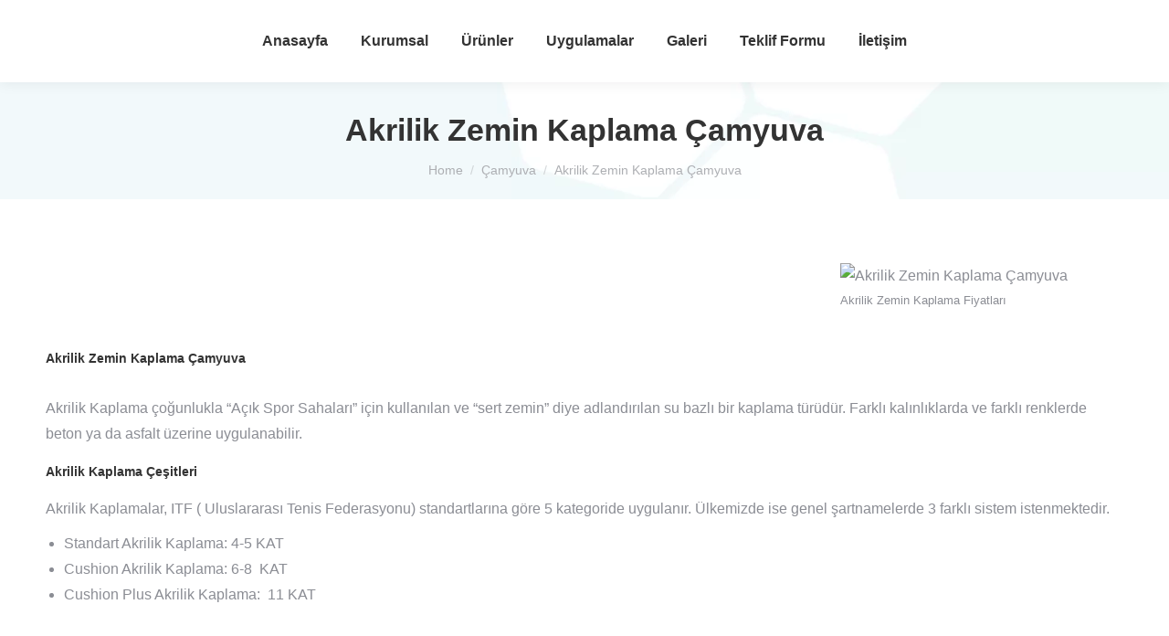

--- FILE ---
content_type: text/html; charset=UTF-8
request_url: https://www.talyazemin.com/akrilik-zemin-kaplama-camyuva/
body_size: 35357
content:
<!DOCTYPE html>
<!--[if !(IE 6) | !(IE 7) | !(IE 8)  ]><!--><html lang="tr" prefix="og: https://ogp.me/ns#" class="no-js">
<!--<![endif]--><head><script data-no-optimize="1" type="d30987f44e29210bc21f23c6-text/javascript">var litespeed_docref=sessionStorage.getItem("litespeed_docref");litespeed_docref&&(Object.defineProperty(document,"referrer",{get:function(){return litespeed_docref}}),sessionStorage.removeItem("litespeed_docref"));</script> <meta charset="UTF-8" /><meta name="viewport" content="width=device-width, initial-scale=1, maximum-scale=1, user-scalable=0"><meta name="theme-color" content="#047cb8"/><link rel="profile" href="https://gmpg.org/xfn/11" /><title>Akrilik Zemin Kaplama Çamyuva, Akrilik Zemin Kaplama Fiyatları</title><meta name="robots" content="follow, index, max-snippet:-1, max-video-preview:-1, max-image-preview:large"/><link rel="canonical" href="https://www.talyazemin.com/akrilik-zemin-kaplama-camyuva/" /><meta property="og:locale" content="tr_TR" /><meta property="og:type" content="article" /><meta property="og:title" content="Akrilik Zemin Kaplama Çamyuva, Akrilik Zemin Kaplama Fiyatları" /><meta property="og:description" content="Akrilik Zemin Kaplama Çamyuva Akrilik Kaplama çoğunlukla &#8220;Açık Spor Sahaları&#8221; için kullanılan ve &#8220;sert zemin&#8221; diye adlandırılan su bazlı bir kaplama türüdür. Farklı kalınlıklarda ve farklı renklerde beton ya da asfalt üzerine uygulanabilir. Akrilik Kaplama Çeşitleri Akrilik Kaplamalar, ITF ( Uluslararası Tenis Federasyonu) standartlarına göre 5 kategoride uygulanır. Ülkemizde ise genel şartnamelerde 3 farklı sistem&hellip;" /><meta property="og:url" content="https://www.talyazemin.com/akrilik-zemin-kaplama-camyuva/" /><meta property="og:site_name" content="Talya Zemin Kaplama" /><meta property="article:section" content="Çamyuva" /><meta name="twitter:card" content="summary_large_image" /><meta name="twitter:title" content="Akrilik Zemin Kaplama Çamyuva, Akrilik Zemin Kaplama Fiyatları" /><meta name="twitter:description" content="Akrilik Zemin Kaplama Çamyuva Akrilik Kaplama çoğunlukla &#8220;Açık Spor Sahaları&#8221; için kullanılan ve &#8220;sert zemin&#8221; diye adlandırılan su bazlı bir kaplama türüdür. Farklı kalınlıklarda ve farklı renklerde beton ya da asfalt üzerine uygulanabilir. Akrilik Kaplama Çeşitleri Akrilik Kaplamalar, ITF ( Uluslararası Tenis Federasyonu) standartlarına göre 5 kategoride uygulanır. Ülkemizde ise genel şartnamelerde 3 farklı sistem&hellip;" /><meta name="twitter:label1" content="Yazan" /><meta name="twitter:data1" content="zemin" /><meta name="twitter:label2" content="Okuma süresi" /><meta name="twitter:data2" content="Bir dakikadan az" /><link rel='dns-prefetch' href='//www.googletagmanager.com' /><link rel='dns-prefetch' href='//fonts.googleapis.com' /><link rel="alternate" type="application/rss+xml" title="Talya Zemin Kaplama &raquo; akışı" href="https://www.talyazemin.com/feed/" /><link rel="alternate" type="application/rss+xml" title="Talya Zemin Kaplama &raquo; yorum akışı" href="https://www.talyazemin.com/comments/feed/" /><link rel="alternate" type="application/rss+xml" title="Talya Zemin Kaplama &raquo; Akrilik Zemin Kaplama Çamyuva yorum akışı" href="https://www.talyazemin.com/akrilik-zemin-kaplama-camyuva/feed/" /><link rel="alternate" title="oEmbed (JSON)" type="application/json+oembed" href="https://www.talyazemin.com/wp-json/oembed/1.0/embed?url=https%3A%2F%2Fwww.talyazemin.com%2Fakrilik-zemin-kaplama-camyuva%2F" /><link rel="alternate" title="oEmbed (XML)" type="text/xml+oembed" href="https://www.talyazemin.com/wp-json/oembed/1.0/embed?url=https%3A%2F%2Fwww.talyazemin.com%2Fakrilik-zemin-kaplama-camyuva%2F&#038;format=xml" /><style id='wp-img-auto-sizes-contain-inline-css'>img:is([sizes=auto i],[sizes^="auto," i]){contain-intrinsic-size:3000px 1500px}
/*# sourceURL=wp-img-auto-sizes-contain-inline-css */</style><style id="litespeed-ccss">:root{--wp--preset--aspect-ratio--square:1;--wp--preset--aspect-ratio--4-3:4/3;--wp--preset--aspect-ratio--3-4:3/4;--wp--preset--aspect-ratio--3-2:3/2;--wp--preset--aspect-ratio--2-3:2/3;--wp--preset--aspect-ratio--16-9:16/9;--wp--preset--aspect-ratio--9-16:9/16;--wp--preset--color--black:#000;--wp--preset--color--cyan-bluish-gray:#abb8c3;--wp--preset--color--white:#fff;--wp--preset--color--pale-pink:#f78da7;--wp--preset--color--vivid-red:#cf2e2e;--wp--preset--color--luminous-vivid-orange:#ff6900;--wp--preset--color--luminous-vivid-amber:#fcb900;--wp--preset--color--light-green-cyan:#7bdcb5;--wp--preset--color--vivid-green-cyan:#00d084;--wp--preset--color--pale-cyan-blue:#8ed1fc;--wp--preset--color--vivid-cyan-blue:#0693e3;--wp--preset--color--vivid-purple:#9b51e0;--wp--preset--color--accent:#047cb8;--wp--preset--color--dark-gray:#111;--wp--preset--color--light-gray:#767676;--wp--preset--gradient--vivid-cyan-blue-to-vivid-purple:linear-gradient(135deg,rgba(6,147,227,1) 0%,#9b51e0 100%);--wp--preset--gradient--light-green-cyan-to-vivid-green-cyan:linear-gradient(135deg,#7adcb4 0%,#00d082 100%);--wp--preset--gradient--luminous-vivid-amber-to-luminous-vivid-orange:linear-gradient(135deg,rgba(252,185,0,1) 0%,rgba(255,105,0,1) 100%);--wp--preset--gradient--luminous-vivid-orange-to-vivid-red:linear-gradient(135deg,rgba(255,105,0,1) 0%,#cf2e2e 100%);--wp--preset--gradient--very-light-gray-to-cyan-bluish-gray:linear-gradient(135deg,#eee 0%,#a9b8c3 100%);--wp--preset--gradient--cool-to-warm-spectrum:linear-gradient(135deg,#4aeadc 0%,#9778d1 20%,#cf2aba 40%,#ee2c82 60%,#fb6962 80%,#fef84c 100%);--wp--preset--gradient--blush-light-purple:linear-gradient(135deg,#ffceec 0%,#9896f0 100%);--wp--preset--gradient--blush-bordeaux:linear-gradient(135deg,#fecda5 0%,#fe2d2d 50%,#6b003e 100%);--wp--preset--gradient--luminous-dusk:linear-gradient(135deg,#ffcb70 0%,#c751c0 50%,#4158d0 100%);--wp--preset--gradient--pale-ocean:linear-gradient(135deg,#fff5cb 0%,#b6e3d4 50%,#33a7b5 100%);--wp--preset--gradient--electric-grass:linear-gradient(135deg,#caf880 0%,#71ce7e 100%);--wp--preset--gradient--midnight:linear-gradient(135deg,#020381 0%,#2874fc 100%);--wp--preset--font-size--small:13px;--wp--preset--font-size--medium:20px;--wp--preset--font-size--large:36px;--wp--preset--font-size--x-large:42px;--wp--preset--spacing--20:.44rem;--wp--preset--spacing--30:.67rem;--wp--preset--spacing--40:1rem;--wp--preset--spacing--50:1.5rem;--wp--preset--spacing--60:2.25rem;--wp--preset--spacing--70:3.38rem;--wp--preset--spacing--80:5.06rem;--wp--preset--shadow--natural:6px 6px 9px rgba(0,0,0,.2);--wp--preset--shadow--deep:12px 12px 50px rgba(0,0,0,.4);--wp--preset--shadow--sharp:6px 6px 0px rgba(0,0,0,.2);--wp--preset--shadow--outlined:6px 6px 0px -3px rgba(255,255,255,1),6px 6px rgba(0,0,0,1);--wp--preset--shadow--crisp:6px 6px 0px rgba(0,0,0,1)}article,header{display:block}*{padding:0;margin:0}html{font-size:100%;-webkit-text-size-adjust:100%;-ms-text-size-adjust:100%}strong{font-weight:700}ol,ul{list-style:none}img{border:0;-ms-interpolation-mode:bicubic}svg:not(:root){overflow:hidden}button{font-size:100%;margin:0;vertical-align:baseline}button{line-height:normal}button{-webkit-appearance:button}button::-moz-focus-inner{border:0;padding:0}.pswp{display:none;position:absolute;width:100%;height:100%;left:0;top:0;-ms-touch-action:none;touch-action:none;z-index:9500;-webkit-text-size-adjust:100%;-webkit-backface-visibility:hidden;outline:0}.pswp:after,.pswp:before{content:' ';display:table}.pswp *{-webkit-box-sizing:border-box;box-sizing:border-box}.pswp__bg{position:absolute;left:0;top:0;width:100%;height:100%;background:#000;opacity:0;-webkit-transform:translateZ(0);transform:translateZ(0);-webkit-backface-visibility:hidden;will-change:opacity}.pswp__scroll-wrap{position:absolute;left:0;top:0;width:100%;height:100%;overflow:hidden}.pswp__container{-ms-touch-action:none;touch-action:none;position:absolute;left:0;right:0;top:0;bottom:0;-webkit-backface-visibility:hidden}.pswp__container{-webkit-touch-callout:none}.pswp__item{position:absolute;left:0;right:0;top:0;bottom:0;overflow:hidden}.pswp__caption .pswp__caption__center{text-align:center}.pswp button.pswp__button{height:1.5em;width:1.5em;margin-top:-.75em;background:0 0!important;opacity:.5}.pswp button.pswp__button:before{display:block;width:100%;height:100%;content:"";background-color:#fff!important}.pswp .pswp__top-bar button.pswp__button{height:26px;width:26px;margin-top:-13px;top:50%;margin-right:15px}.pswp button.pswp__button--close{margin-right:15px}.pswp button.pswp__button--close:before{-webkit-mask:url(/wp-content/themes/dt-the7/images/x-lg.svg);mask-image:url(/wp-content/themes/dt-the7/images/x-lg.svg);-webkit-mask-repeat:no-repeat;mask-repeat:no-repeat;-webkit-mask-position:right center;mask-position:right center;-webkit-mask-size:26px;mask-size:26px}.pswp__button--share:before{-webkit-mask:url(/wp-content/themes/dt-the7/images/the7-share-fill.svg);mask-image:url(/wp-content/themes/dt-the7/images/the7-share-fill.svg);-webkit-mask-repeat:no-repeat;mask-repeat:no-repeat;-webkit-mask-position:right center;mask-position:right center}.pswp .pswp__button--arrow--left:before,.pswp .pswp__button--arrow--right:before{position:static;display:flex;justify-content:center;align-items:center;width:1.5em;height:1.5em}.pswp button.pswp__button.pswp__button--arrow--left:before{background-image:none!important;-webkit-mask:url(/wp-content/themes/dt-the7/images/the7-chevron-left.svg);mask-image:url(/wp-content/themes/dt-the7/images/the7-chevron-left.svg);-webkit-mask-repeat:no-repeat;mask-repeat:no-repeat;-webkit-mask-position:right center;mask-position:right center}.pswp button.pswp__button.pswp__button--arrow--right:before{background-image:none!important;-webkit-mask:url(/wp-content/themes/dt-the7/images/the7-chevron-right.svg);mask-image:url(/wp-content/themes/dt-the7/images/the7-chevron-right.svg);-webkit-mask-repeat:no-repeat;mask-repeat:no-repeat;-webkit-mask-position:right center;mask-position:right center}.pswp .pswp__share-tooltip{border-radius:0}.pswp__share-tooltip:before{content:'';display:block;width:0;height:0;position:absolute;top:-12px;right:15px;border:6px solid transparent;border-bottom-color:#fff}.pswp__button{position:relative;background:0 0;overflow:visible;-webkit-appearance:none;display:block;border:0;padding:0;margin:0;float:right;opacity:.75;-webkit-box-shadow:none;box-shadow:none}.pswp__button::-moz-focus-inner{padding:0;border:0}.pswp__button,.pswp__button--arrow--left:before,.pswp__button--arrow--right:before{width:44px;height:44px}.pswp__button--fs{display:none}.pswp__button--zoom{display:none}.pswp__button--arrow--left,.pswp__button--arrow--right{background:0 0;top:50%;margin-top:-50px;width:70px;height:100px;position:absolute}.pswp__button--arrow--left{left:0}.pswp__button--arrow--right{right:0}.pswp__button--arrow--left:before,.pswp__button--arrow--right:before{content:'';top:35px;background-color:rgba(0,0,0,.3);height:30px;width:32px;position:absolute}.pswp__button--arrow--left:before{left:6px}.pswp__button--arrow--right:before{left:0;right:6px}.pswp__share-modal{display:block;background:rgba(0,0,0,.5);width:100%;height:100%;top:0;left:0;padding:10px;position:absolute;z-index:1600;opacity:0;-webkit-backface-visibility:hidden;will-change:opacity}.pswp__share-modal--hidden{display:none}.pswp__share-tooltip{min-width:150px;z-index:1620;position:absolute;background:#fff;top:56px;border-radius:2px;display:block;width:auto;right:44px;-webkit-box-shadow:0 2px 5px rgba(0,0,0,.25);box-shadow:0 2px 5px rgba(0,0,0,.25);-webkit-transform:translateY(6px);-ms-transform:translateY(6px);transform:translateY(6px);-webkit-backface-visibility:hidden;will-change:transform}.pswp__counter{position:absolute;left:0;top:0;height:44px;font-size:13px;line-height:44px;color:#fff;opacity:.75;padding:0 10px}.pswp__caption{position:absolute;left:0;bottom:0;width:100%;min-height:44px}.pswp__caption__center{text-align:left;max-width:420px;margin:0 auto;font-size:13px;padding:10px;line-height:20px;color:#ccc}.pswp__preloader{width:44px;height:44px;position:absolute;top:0;left:50%;margin-left:-22px;opacity:0;will-change:opacity;direction:ltr}.pswp__preloader__icn{width:20px;height:20px;margin:12px}@media screen and (max-width:1024px){.pswp__preloader{position:relative;left:auto;top:auto;margin:0;float:right}}.pswp__ui{-webkit-font-smoothing:auto;visibility:visible;opacity:1;z-index:1550}.pswp__top-bar{position:absolute;left:0;top:0;height:44px;width:100%}.pswp__caption,.pswp__top-bar{-webkit-backface-visibility:hidden;will-change:opacity}.pswp__caption,.pswp__top-bar{background-color:rgba(0,0,0,.5)}.pswp__ui--hidden .pswp__button--arrow--left,.pswp__ui--hidden .pswp__button--arrow--right,.pswp__ui--hidden .pswp__caption,.pswp__ui--hidden .pswp__top-bar{opacity:.001}.page-inner{-ms-grid-column:1;-ms-grid-row:2;grid-area:page-inner}#main-slideshow,.photo-scroller{-ms-grid-column:1;-ms-grid-row:2;grid-area:slider}.masthead{-ms-grid-column:1;-ms-grid-row:1;grid-area:header}.side-header-v-stroke.masthead,.side-header.masthead{-ms-grid-column:1;grid-area:header-side}.checkout-page-title{grid-area:checkout;-ms-grid-column:1;-ms-grid-row:4}.page-title{-ms-grid-column:1;-ms-grid-row:3;grid-area:title}.fancy-header{-ms-grid-column:1;-ms-grid-row:3;grid-area:fancyheader}.elementor-location-header{grid-area:elementor-header}#main{-ms-grid-column:1;-ms-grid-row:5;grid-area:main}.footer{-ms-grid-column:1;-ms-grid-row:6;grid-area:footer}.responsive-off .sidebar{grid-area:sidebar;-ms-grid-row:1}.responsive-off .content{grid-area:content;-ms-grid-row:1}.content,.wf-wrap{box-sizing:border-box}.wf-1-3{width:33.3333%}.wf-1-4{width:25%}.wf-wrap{max-width:100%;padding:0 44px;margin:0 auto}.page-title .hgroup{overflow:hidden}.breadcrumbs li:first-child:before{content:""}.breadcrumbs li:before{position:absolute;left:0;top:0;width:15px;height:13px;content:"/";opacity:.5;text-align:left;z-index:3}.breadcrumbs li:before{opacity:1}.page-title{display:-ms-flexbox;display:-ms-flex;display:flex}.page-title-head{max-width:100%}.page-title .wf-wrap{position:relative}.page-title .wf-wrap:after{position:absolute;width:100%;bottom:0;content:""}.page-title.solid-bg .wf-wrap:after{display:none}.page-title>.wf-wrap{display:-ms-flexbox;display:-ms-flex;display:flex;-ms-align-items:center;-ms-flex-align:center;align-items:center;box-sizing:border-box}.title-center>.wf-wrap{-ms-flex-pack:center;-ms-justify-content:center;justify-content:center;-ms-align-items:center;-ms-flex-align:center;align-items:center;-ms-flex-flow:column wrap;flex-flow:column wrap}.title-center h1{text-align:center}.page-title h1{margin:0}.breadcrumbs{list-style:none}.page-title.title-center .breadcrumbs{text-align:center}.breadcrumbs li{position:relative;display:inline-block;padding-left:12px;margin-left:8px}.breadcrumbs li:first-child{padding-left:0;margin-left:0;background:0 0!important}.breadcrumbs li a{color:inherit}.breadcrumbs a{text-decoration:none}.post{position:relative}.post:after,.post:before{content:"";display:table;clear:both}.single .content>.post,.single .content>.single-postlike{margin-bottom:50px}.single .content>.post:last-child,.single .content>.single-postlike:last-child{margin-bottom:0}.post-meta .entry-meta{display:-ms-flexbox;display:-ms-flex;display:flex;-ms-flex-pack:center;-ms-justify-content:center;justify-content:center;-ms-align-items:center;-ms-flex-align:center;align-items:center;-ms-flex-flow:row wrap;flex-flow:row wrap}.entry-meta>a,.entry-meta>span{position:relative;display:inline-block;text-decoration:none;margin:0 6px 0 0;padding:0 9px 0 0}.entry-meta span a{text-decoration:none}.entry-meta>a:last-child{padding:0;margin:0}.entry-meta>a:after,.entry-meta>span:after{position:absolute;right:0;top:50%;transform:translateY(-50%);width:3px;height:3px;content:"";border-radius:50%}.entry-meta>a:last-child:after{display:none}.entry-author{overflow:hidden;margin-bottom:60px;padding:30px 30px 25px;box-sizing:border-box}.post .entry-author img,.single-postlike .entry-author img{max-width:none}.single .entry-content{margin-bottom:50px}.single .post-meta{margin-bottom:55px}.author-info{display:-ms-flexbox;display:-ms-flex;display:flex;-ms-flex-flow:row nowrap;flex-flow:row nowrap}.author-avatar{-ms-flex:0 0 80px;flex:0 0 80px;margin-right:30px}.author-avatar .avatar-lazy-load-wrap{border-radius:50%;display:flex}.author-description h4{margin-bottom:5px}.sidebar-none .content{width:100%}body{overflow-x:hidden}h1,h4{margin-bottom:10px;clear:both}p{margin-bottom:10px}a{text-decoration:underline}.content ul{margin:0 0 10px 20px}.content ul{list-style:disc}.post img,.single-postlike img,img[class*=wp-image-]{max-width:100%;height:auto}.alignright{float:right;margin:0 0 10px 30px}.wp-caption{max-width:100%}.assistive-text{position:absolute!important;clip:rect(1px,1px,1px,1px)}#page{position:relative;overflow:hidden}.main-gradient{display:none}#main{padding:50px 0}.screen-reader-text{clip:rect(1px,1px,1px,1px);height:1px;overflow:hidden;position:absolute!important;width:1px}#page .skip-link{background-color:#f1f1f1;box-shadow:0 0 1px 1px rgba(0,0,0,.2);color:#21759b;display:block;font-size:14px;font-weight:700;left:-9999em;outline:0;padding:15px 23px 14px;text-decoration:none;text-transform:none;top:-9999em}.dt-text-title{grid-area:header;max-width:100%}.dt-text-desc{grid-area:desc;max-width:100%}.icon-with-text-shortcode .text-icon{grid-area:icon;text-decoration:none}.icon-with-text-shortcode .default-btn-shortcode{justify-self:start;grid-area:button}.masthead{position:relative;z-index:102;box-sizing:border-box}.masthead:not(.side-header){display:-ms-flexbox;-ms-flex-direction:column}.top-bar{position:relative;display:-ms-flexbox;display:-ms-flex;display:flex;margin-top:0;box-sizing:border-box}.top-bar-bg,.top-bar:after{position:absolute;bottom:0;left:0;width:100%;height:100%;content:"";box-sizing:content-box}.top-bar:after{height:1px}.top-bar-bg,.top-bar.full-width-line:after{padding:0 1000px;margin-left:-1000px}.top-bar>.mini-widgets{display:-ms-flexbox;display:-ms-flex;display:flex;-ms-align-items:center;-ms-flex-align:center;align-items:center;-ms-flex:1 1 auto;flex:1 1 auto;-ms-justify-content:flex-start;justify-content:flex-start;-ms-flex-pack:start;-ms-flex-flow:row wrap;flex-flow:row wrap}.top-bar .mini-widgets.right-widgets,.top-bar .mini-widgets:last-child{-ms-justify-content:flex-end;justify-content:flex-end;-ms-flex-pack:end}.top-bar *{font-size:inherit;line-height:inherit}.top-bar.top-bar-empty{position:absolute;visibility:hidden;opacity:0}.branding{line-height:0;font-size:0}.branding>a{display:block}.branding a img,.branding img{max-width:100%;height:auto}.branding .mobile-logo{display:none}.dt-close-mobile-menu-icon{position:relative}.dt-close-mobile-menu-icon:after,.dt-close-mobile-menu-icon:before{position:absolute;top:0;left:0;width:100%;height:100%;content:"";border-radius:inherit;box-sizing:border-box}.dt-close-mobile-menu-icon:after{opacity:0}.dt-close-mobile-menu-icon:before{opacity:1}.main-nav>li{position:relative;display:-ms-flexbox;display:-ms-flex;display:flex}.main-nav>li>a{text-decoration:none}.main-nav>li>a{position:relative;display:-ms-flexbox;display:-ms-flex;display:flex;-ms-align-items:center;-ms-flex-align:center;align-items:center}.menu-text{display:block}.top-header .level-arrows-on .menu-text:after{position:absolute;top:50%;margin-top:-4px;right:0;width:8px;height:8px;content:"";-webkit-mask:url(/wp-content/themes/dt-the7/images/the7-chevron-down.svg);mask-image:url(/wp-content/themes/dt-the7/images/the7-chevron-down.svg);-webkit-mask-repeat:no-repeat;mask-repeat:no-repeat;-webkit-mask-position:right center;mask-position:right center;-webkit-mask-size:8px;mask-size:8px}.l-to-r-line>li>a>span{position:relative;display:block}.dt-mega-menu-wrap,.sub-nav{position:absolute;visibility:hidden;z-index:200;top:100%;left:0;width:240px;opacity:0}.sub-nav{padding:0;box-shadow:0px 0px 4px rgba(0,0,0,.2);box-sizing:border-box}.sub-nav>li{position:relative;display:block;box-sizing:border-box}.sub-nav li:first-child:before{display:none}.sub-nav>li>a{position:relative;display:-ms-flexbox;display:-ms-flex;display:flex;-ms-align-items:center;-ms-flex-align:center;align-items:center;-ms-align-content:center;align-content:center;-ms-flex-line-pack:center;text-decoration:none}.sub-nav li a{box-sizing:border-box}.dt-mobile-header .sub-nav>li,.mobile-main-nav>li{display:-ms-flexbox;display:-ms-flex;display:flex;-ms-flex-flow:row wrap;flex-flow:row wrap}.dt-mobile-header .mobile-main-nav>li>.dt-mega-menu-wrap{position:relative;display:none;top:0;left:0;width:100%;padding:0;visibility:visible;opacity:1;z-index:auto}.mobile-main-nav .sub-nav{background:0 0;box-shadow:none}.dt-mobile-header{position:fixed;top:0;height:100%;min-height:100%;width:500px;max-width:100%;z-index:9602;box-sizing:border-box;background-color:grey;transform:translate3d(-100%,0,0);overflow:hidden}.right-mobile-menu .dt-mobile-header{right:0;transform:translate3d(100%,0,0)}html:not(.touchevents) .dt-mobile-header::-webkit-scrollbar{width:13px}html:not(.touchevents) .dt-mobile-header::-webkit-scrollbar-thumb{border-radius:10px;background-color:#1ebac8;border:4px solid #fff;box-sizing:border-box}.mobile-mini-widgets-in-menu{display:none}.mobile-mini-widgets-in-menu{padding:30px 0}.mobile-main-nav{display:-ms-flexbox;display:-ms-flex;display:flex;-ms-flex-flow:column nowrap;flex-flow:column nowrap;-ms-flex:10 1 auto;flex:10 1 auto}.mobile-main-nav>li{position:relative;display:-ms-flexbox;display:-ms-flex;display:flex}.mobile-menu-show-divider .mobile-main-nav>li:before{content:"";position:absolute;top:-.5px;height:0;width:100%;max-width:100%;left:0}.mobile-menu-show-divider .mobile-main-nav>li:first-child:before{display:none}.mobile-main-nav>li>a{text-decoration:none;position:relative;display:-ms-flexbox;display:-ms-flex;display:flex;-ms-align-items:center;-ms-flex-align:center;align-items:center;padding:10px 30px 10px 0;-ms-flex-positive:1;-ms-flex-grow:1;flex-grow:1}.mobile-main-nav .sub-nav{margin-left:20px}#page #mobile-menu .sub-nav>li{padding:0;width:100%}#page .mobile-main-nav .sub-nav{width:100%}.mobile-main-nav .sub-nav>li>a{padding:10px 30px 10px 0;margin:0;-ms-flex-positive:1;-ms-flex-grow:1;flex-grow:1}.dt-close-mobile-menu-icon{display:-ms-inline-flexbox;display:-ms-inline-flex;display:inline-flex;-ms-align-items:center;-ms-flex-align:center;align-items:center;-ms-flex-pack:center;-ms-justify-content:center;justify-content:center;position:absolute;top:0;z-index:9999;opacity:0;min-width:12px;min-height:12px}.dt-close-mobile-menu-icon .close-line-wrap{position:relative;width:22px;height:100%}.fade-medium-mobile-menu-close-icon .dt-close-mobile-menu-icon .close-line-wrap{width:20px;height:20px}.dt-close-mobile-menu-icon span{position:relative;display:block;margin:0;z-index:2}.dt-close-mobile-menu-icon .close-line{display:inline-block;transform-origin:50% 50%;width:22px;height:2px;position:absolute;left:0;content:''}.fade-medium-mobile-menu-close-icon .dt-close-mobile-menu-icon .close-line{width:20px;top:50%;margin-top:-1px}.dt-close-mobile-menu-icon .close-line:nth-child(2){display:none}.dt-close-mobile-menu-icon .close-line:after,.dt-close-mobile-menu-icon .close-line:before{position:absolute;top:0;left:0;width:100%;height:100%;content:"";border-radius:inherit;box-sizing:border-box}.dt-close-mobile-menu-icon .close-line:after{opacity:0}.dt-close-mobile-menu-icon .close-line:before{opacity:1}.dt-close-mobile-menu-icon .close-line:first-child{transform:rotate3d(0,0,1,45deg)}.dt-close-mobile-menu-icon .close-line:last-child{transform:rotate3d(0,0,1,-45deg)}.phantom-sticky .branding>a:not(.same-logo){opacity:0;display:block!important;position:absolute;left:-100%}.layzr-bg{background-position:center center;background-repeat:no-repeat}img.lazy-load:not(.is-loaded){opacity:0!important}.scroll-top{position:fixed;display:-ms-flexbox;display:-ms-flex;display:flex;-ms-align-items:center;-ms-flex-align:center;align-items:center;-ms-flex-pack:center;-ms-justify-content:center;justify-content:center;right:10px;bottom:10px;width:40px;height:40px;opacity:0;z-index:-1;filter:alpha(opacity=0);-ms-filter:"alpha(opacity=0)";text-decoration:none;background-color:#000;background-color:rgba(0,0,0,.2)}.scroll-top svg{text-transform:none;width:24px;line-height:1;fill:#fff}.round-images img{border-radius:50%}:root{--the7-accent-bg-2:#0bc4d9;--the7-accent-bg-color-2:135deg,#047cb8 30%,#0bc4d9 100%;--the7-accent-bg-color:#047cb8;--the7-accent-bg-filter-switch:135deg,rgba(4,124,184,.2) 30%,rgba(11,196,217,.2) 100%;--the7-accent-bg-scroller-arrow:135deg,rgba(4,124,184,.9) 30%,rgba(11,196,217,.9) 100%;--the7-accent-color:#047cb8;--the7-accent-gradient:135deg,#047cb8 30%,#0bc4d9 100%;--the7-accent-text-color-2:left,#047cb8 30%,#0bc4d9 100%;--the7-additional-logo-elements-font-family:"Arial",Helvetica,Arial,Verdana,sans-serif;--the7-additional-logo-elements-font-size:20px;--the7-additional-logo-elements-icon-size:0px;--the7-additional-menu-elements-color:#333;--the7-additional-menu-elements-font-family:"Arial",Helvetica,Arial,Verdana,sans-serif;--the7-additional-menu-elements-font-size:20px;--the7-additional-menu-elements-icon-color:#333;--the7-additional-menu-elements-icon-size:16px;--the7-base-border-radius:0px;--the7-base-color:#8b8d94;--the7-base-font-family:"Rajdhani",Helvetica,Arial,Verdana,sans-serif;--the7-base-font-size:15px;--the7-base-line-height:27px;--the7-beautiful-loading-bg:#fff;--the7-beautiful-spinner-color:rgba(51,51,51,.25);--the7-body-bg-attachment:fixed;--the7-body-bg-color:#f7f7f7;--the7-body-bg-image:none;--the7-body-bg-position-x:center;--the7-body-bg-position-y:center;--the7-body-bg-repeat:no-repeat;--the7-body-bg-size:cover;--the7-border-radius-size:0px;--the7-bottom-bar-bottom-padding:10px;--the7-bottom-bar-height:60px;--the7-bottom-bar-line-size:1px;--the7-bottom-bar-menu-switch:778px;--the7-bottom-bar-switch:990px;--the7-bottom-bar-top-padding:10px;--the7-bottom-bg-color:rgba(255,255,255,.12);--the7-bottom-bg-image:none;--the7-bottom-bg-position-x:center;--the7-bottom-bg-position-y:top;--the7-bottom-bg-repeat:repeat;--the7-bottom-color:#eee;--the7-bottom-content-padding:0px;--the7-bottom-input-border-width:1px;--the7-bottom-input-padding:5px;--the7-bottom-logo-bottom-padding:8px;--the7-bottom-logo-left-padding:0px;--the7-bottom-logo-right-padding:12px;--the7-bottom-logo-top-padding:8px;--the7-bottom-overlay-content-padding:0px;--the7-box-width:1280px;--the7-breadcrumbs-bg-color:#594492;--the7-breadcrumbs-border-color:rgba(255,255,255,0);--the7-breadcrumbs-border-radius:2px;--the7-breadcrumbs-border-width:0px;--the7-breadcrumbs-font-family:"Rajdhani",Helvetica,Arial,Verdana,sans-serif;--the7-breadcrumbs-font-size:14px;--the7-breadcrumbs-line-height:24px;--the7-breadcrumbs-margin-bottom:0px;--the7-breadcrumbs-margin-left:0px;--the7-breadcrumbs-margin-right:0px;--the7-breadcrumbs-margin-top:10px;--the7-breadcrumbs-padding-bottom:0px;--the7-breadcrumbs-padding-left:0px;--the7-breadcrumbs-padding-right:0px;--the7-breadcrumbs-padding-top:0px;--the7-breadcrumbs-text-transform:none;--the7-btn-bg-color:#3fafd4;--the7-btn-border-color:#047cb8;--the7-btn-border-hover-color:#047cb8;--the7-btn-color:#fff;--the7-btn-hover-bg-color:#47c9ed;--the7-btn-hover-color:#fff;--the7-btn-l-border-radius:1px;--the7-btn-l-border-style:solid;--the7-btn-l-border-width:0px;--the7-btn-l-font-family:"Rajdhani",Helvetica,Arial,Verdana,sans-serif;--the7-btn-l-font-size:18px;--the7-btn-l-font-weight:700;--the7-btn-l-icon-size:18px;--the7-btn-l-letter-spacing:0px;--the7-btn-l-line-height:20px;--the7-btn-l-min-height:1px;--the7-btn-l-min-width:1px;--the7-btn-l-padding:16px 24px;--the7-btn-l-text-transform:none;--the7-btn-m-border-radius:1px;--the7-btn-m-border-style:solid;--the7-btn-m-border-width:0px;--the7-btn-m-font-family:"Rajdhani",Helvetica,Arial,Verdana,sans-serif;--the7-btn-m-font-size:14px;--the7-btn-m-font-weight:700;--the7-btn-m-icon-size:14px;--the7-btn-m-letter-spacing:0px;--the7-btn-m-line-height:16px;--the7-btn-m-min-height:1px;--the7-btn-m-min-width:1px;--the7-btn-m-padding:12px 18px;--the7-btn-m-text-transform:none;--the7-btn-s-border-radius:1px;--the7-btn-s-border-style:solid;--the7-btn-s-border-width:0px;--the7-btn-s-font-family:"Rajdhani",Helvetica,Arial,Verdana,sans-serif;--the7-btn-s-font-size:12px;--the7-btn-s-font-weight:700;--the7-btn-s-icon-size:12px;--the7-btn-s-letter-spacing:0px;--the7-btn-s-line-height:14px;--the7-btn-s-min-height:1px;--the7-btn-s-min-width:1px;--the7-btn-s-padding:8px 14px 7px;--the7-btn-s-text-transform:none;--the7-button-shadow-blur:10px;--the7-button-shadow-color:rgba(0,0,0,0);--the7-button-shadow-horizontal:0px;--the7-button-shadow-hover-blur:10px;--the7-button-shadow-hover-color:rgba(0,0,0,0);--the7-button-shadow-hover-horizontal:0px;--the7-button-shadow-hover-spread:0px;--the7-button-shadow-hover-vertical:0px;--the7-button-shadow-spread:0px;--the7-button-shadow-vertical:0px;--the7-classic-menu-bottom-margin:0px;--the7-classic-menu-top-margin:0px;--the7-close-menu-caption-color-hover:#333;--the7-close-menu-caption-color:#333;--the7-close-menu-caption-font-family:"Arial",Helvetica,Arial,Verdana,sans-serif;--the7-close-menu-caption-font-size:16px;--the7-close-menu-caption-gap:20px;--the7-close-menu-caption-text-transform:uppercase;--the7-close-mobile-menu-caption-color-hover:#fff;--the7-close-mobile-menu-caption-color:#fff;--the7-close-mobile-menu-caption-font-family:"Arial",Helvetica,Arial,Verdana,sans-serif;--the7-close-mobile-menu-caption-font-size:16px;--the7-close-mobile-menu-caption-gap:10px;--the7-close-mobile-menu-caption-text-transform:none;--the7-content-boxes-bg:rgba(0,0,0,.04);--the7-content-width:1300px;--the7-divider-bg-color:rgba(0,0,0,0);--the7-divider-color:rgba(0,0,0,.08);--the7-filter-border-radius:100px;--the7-filter-decoration-line-size:2px;--the7-filter-font-family:"Rajdhani",Helvetica,Arial,Verdana,sans-serif;--the7-filter-font-size:14px;--the7-filter-font-weight:700;--the7-filter-item-margin-bottom:0px;--the7-filter-item-margin-left:3px;--the7-filter-item-margin-right:3px;--the7-filter-item-margin-top:0px;--the7-filter-item-padding-bottom:6px;--the7-filter-item-padding-left:15px;--the7-filter-item-padding-right:15px;--the7-filter-item-padding-top:6px;--the7-filter-pointer-bg-radius:100px;--the7-filter-pointer-border-width:2px;--the7-filter-text-transform:none;--the7-first-switch-header-padding-left:20px;--the7-first-switch-header-padding-right:20px;--the7-first-switch-mobile-header-height:60px;--the7-first-switch:990px;--the7-float-menu-bg:#fff;--the7-float-menu-height:60px;--the7-float-menu-line-decoration-color:rgba(51,51,51,.11);--the7-float-menu-line-decoration-size:1px;--the7-floating-header-bg-image:none;--the7-floating-header-bg-position-x:center;--the7-floating-header-bg-position-y:center;--the7-floating-header-bg-repeat:repeat;--the7-floating-header-bg-size:auto;--the7-floating-logo-bottom-padding:0px;--the7-floating-logo-left-padding:0px;--the7-floating-logo-right-padding:18px;--the7-floating-logo-top-padding:0px;--the7-floating-menu-active-last-color:#333;--the7-floating-menu-color-active:#333;--the7-floating-menu-color-hover:#333;--the7-floating-menu-color:#333;--the7-floating-menu-hover-last-color:#333;--the7-floating-mixed-logo-bottom-padding:0px;--the7-floating-mixed-logo-left-padding:0px;--the7-floating-mixed-logo-right-padding:0px;--the7-floating-mixed-logo-top-padding:0px;--the7-floating-mobile-logo-bottom-padding:0px;--the7-floating-mobile-logo-left-padding:0px;--the7-floating-mobile-logo-right-padding:0px;--the7-floating-mobile-logo-top-padding:0px;--the7-footer-bg-color:#efefef;--the7-footer-bg-image:none;--the7-footer-bg-position-x:center;--the7-footer-bg-position-y:top;--the7-footer-bg-repeat:repeat;--the7-footer-bottom-padding:15px;--the7-footer-decoration-line-size:1px;--the7-footer-left-padding:50px;--the7-footer-outline-color:rgba(129,215,66,.96);--the7-footer-right-padding:50px;--the7-footer-switch-colums:778px;--the7-footer-switch:778px;--the7-footer-top-padding:50px;--the7-general-border-radius:0px;--the7-general-title-responsiveness:778px;--the7-h1-font-family:"Rajdhani",Helvetica,Arial,Verdana,sans-serif;--the7-h1-font-size-desktop:52px;--the7-h1-font-size:52px;--the7-h1-font-weight:700;--the7-h1-line-height-desktop:62px;--the7-h1-line-height:62px;--the7-h1-text-transform:none;--the7-h2-font-family:"Rajdhani",Helvetica,Arial,Verdana,sans-serif;--the7-h2-font-size-desktop:34px;--the7-h2-font-size:34px;--the7-h2-font-weight:700;--the7-h2-line-height-desktop:44px;--the7-h2-line-height:44px;--the7-h2-text-transform:none;--the7-h3-font-family:"Rajdhani",Helvetica,Arial,Verdana,sans-serif;--the7-h3-font-size-desktop:24px;--the7-h3-font-size:24px;--the7-h3-font-weight:700;--the7-h3-line-height-desktop:34px;--the7-h3-line-height:34px;--the7-h3-text-transform:none;--the7-h4-font-family:"Rajdhani",Helvetica,Arial,Verdana,sans-serif;--the7-h4-font-size-desktop:20px;--the7-h4-font-size:20px;--the7-h4-font-weight:700;--the7-h4-line-height-desktop:30px;--the7-h4-line-height:30px;--the7-h4-text-transform:none;--the7-h5-font-family:"Rajdhani",Helvetica,Arial,Verdana,sans-serif;--the7-h5-font-size-desktop:18px;--the7-h5-font-size:18px;--the7-h5-font-weight:700;--the7-h5-line-height-desktop:28px;--the7-h5-line-height:28px;--the7-h5-text-transform:none;--the7-h6-font-family:"Rajdhani",Helvetica,Arial,Verdana,sans-serif;--the7-h6-font-size-desktop:14px;--the7-h6-font-size:14px;--the7-h6-font-weight:700;--the7-h6-line-height-desktop:24px;--the7-h6-line-height:24px;--the7-h6-text-transform:none;--the7-hamburger-border-width:0px;--the7-hamburger-close-border-radius:0px;--the7-hamburger-close-border-width:0px;--the7-hamburger-mobile-close-border-radius:0px;--the7-hamburger-mobile-close-border-width:0px;--the7-header-bg-color:#fff;--the7-header-bg-image:none;--the7-header-bg-position-x:center;--the7-header-bg-position-y:center;--the7-header-bg-repeat:repeat;--the7-header-bg-size:auto;--the7-header-classic-menu-line-size:1px;--the7-header-decoration-size:1px;--the7-header-decoration:rgba(51,51,51,.11);--the7-header-height:90px;--the7-header-left-padding:50px;--the7-header-mobile-left-padding:0px;--the7-header-mobile-menu-bottom-padding:30px;--the7-header-mobile-menu-left-padding:30px;--the7-header-mobile-menu-right-padding:15px;--the7-header-mobile-menu-top-padding:45px;--the7-header-mobile-right-padding:0px;--the7-header-right-padding:50px;--the7-header-side-content-width:300px;--the7-header-side-width:300px;--the7-header-slide-out-width:400px;--the7-header-switch-paddings:0px;--the7-header-transparent-bg-color:#ee2;--the7-input-bg-color:#fdfdfd;--the7-input-border-color:rgba(51,51,51,.11);--the7-input-border-radius:2px;--the7-input-color:#8b8d94;--the7-input-height:40px;--the7-left-content-padding:0px;--the7-left-input-border-width:1px;--the7-left-input-padding:15px;--the7-left-overlay-content-padding:0px;--the7-lightbox-arrow-size:62px;--the7-links-color:#8b8d94;--the7-logo-area-left-padding-bottom:0px;--the7-logo-area-left-padding-left:0px;--the7-logo-area-left-padding-right:0px;--the7-logo-area-left-padding-top:0px;--the7-logo-area-right-padding-bottom:0px;--the7-logo-area-right-padding-left:0px;--the7-logo-area-right-padding-right:0px;--the7-logo-area-right-padding-top:0px;--the7-main-logo-bottom-padding:0px;--the7-main-logo-left-padding:0px;--the7-main-logo-right-padding:5px;--the7-main-logo-top-padding:0px;--the7-main-menu-icon-size:14px;--the7-mega-col-padding-bottom:0px;--the7-mega-col-padding-left:10px;--the7-mega-col-padding-right:10px;--the7-mega-col-padding-top:0px;--the7-mega-menu-desc-color:#333;--the7-mega-menu-desc-font-family:"Rajdhani",Helvetica,Arial,Verdana,sans-serif;--the7-mega-menu-desc-font-size:10px;--the7-mega-menu-title-color:#333;--the7-mega-menu-title-font-family:"Rajdhani",Helvetica,Arial,Verdana,sans-serif;--the7-mega-menu-title-font-size:16px;--the7-mega-menu-title-font-weight:600;--the7-mega-menu-title-icon-size:16px;--the7-mega-menu-title-text-transform:none;--the7-mega-menu-widget-color:#333;--the7-mega-menu-widget-title-color:#333;--the7-mega-submenu-col-width:260px;--the7-mega-submenu-item-2-level-spacing:0px;--the7-mega-submenu-item-padding-bottom:9px;--the7-mega-submenu-item-padding-left:10px;--the7-mega-submenu-item-padding-right:10px;--the7-mega-submenu-item-padding-top:9px;--the7-mega-submenu-padding-bottom:20px;--the7-mega-submenu-padding-left:10px;--the7-mega-submenu-padding-right:10px;--the7-mega-submenu-padding-top:20px;--the7-megamenu-title-active-color-2:left,#0bc4d9 30%,#047cb8 100%;--the7-megamenu-title-active-color:#0bc4d9;--the7-megamenu-title-hover-color-2:left,#047cb8 30%,#0bc4d9 99%;--the7-megamenu-title-hover-color:#047cb8;--the7-menu-active-color:#333;--the7-menu-active-decor-color-2:135deg,rgba(4,124,184,.15) 30%,rgba(11,196,217,.15) 100%;--the7-menu-active-decor-color:rgba(4,124,184,.15);--the7-menu-active-last-color:#333;--the7-menu-active-line-decor-color:rgba(130,36,227,.3);--the7-menu-area-below-padding-bottom:0px;--the7-menu-area-below-padding-left:0px;--the7-menu-area-below-padding-right:0px;--the7-menu-area-below-padding-top:0px;--the7-menu-area-left-padding-bottom:0px;--the7-menu-area-left-padding-left:0px;--the7-menu-area-left-padding-right:0px;--the7-menu-area-left-padding-top:0px;--the7-menu-area-right-padding-bottom:0px;--the7-menu-area-right-padding-left:5px;--the7-menu-area-right-padding-right:0px;--the7-menu-area-right-padding-top:0px;--the7-menu-area-top-line-padding-bottom:0px;--the7-menu-area-top-line-padding-left:0px;--the7-menu-area-top-line-padding-right:0px;--the7-menu-area-top-line-padding-top:0px;--the7-menu-area-top-line-right-padding-bottom:0px;--the7-menu-area-top-line-right-padding-left:0px;--the7-menu-area-top-line-right-padding-right:0px;--the7-menu-area-top-line-right-padding-top:0px;--the7-menu-caption-font-family:"Arial",Helvetica,Arial,Verdana,sans-serif;--the7-menu-caption-font-size:16px;--the7-menu-caption-gap:10px;--the7-menu-caption-text-transform:none;--the7-menu-click-decor-bg-color-2:135deg,#047cb8 30%,#0bc4d9 100%;--the7-menu-click-decor-bg-color:rgba(4,124,184,0);--the7-menu-color:#333;--the7-menu-decor-border-radius:3px;--the7-menu-decor-color-2:to left,#047cb8 30%,#0bc4d9 100%;--the7-menu-decor-color:#047cb8;--the7-menu-decoration-line-size:2px;--the7-menu-font-family:"Rajdhani",Helvetica,Arial,Verdana,sans-serif;--the7-menu-font-size:16px;--the7-menu-font-weight:600;--the7-menu-hover-color:#333;--the7-menu-hover-decor-color-2:135deg,rgba(255,255,255,.23) 30%,rgba(0,0,0,.23) 100%;--the7-menu-hover-decor-color:rgba(255,255,255,.23);--the7-menu-hover-last-color:#333;--the7-menu-item-divider-width:1px;--the7-menu-item-margin-bottom:18px;--the7-menu-item-margin-left:14px;--the7-menu-item-margin-right:14px;--the7-menu-item-margin-top:18px;--the7-menu-item-padding-bottom:4px;--the7-menu-item-padding-left:4px;--the7-menu-item-padding-right:4px;--the7-menu-item-padding-top:4px;--the7-menu-line-decor-color-2:to left,rgba(255,255,255,.23) 30%,rgba(0,0,0,.23) 100%;--the7-menu-line-decor-color:rgba(255,255,255,.23);--the7-menu-tem-divider-color:rgba(17,17,17,.14);--the7-menu-tem-divider-height:24px;--the7-menu-text-transform:none;--the7-message-color:#fff;--the7-microwidget-button-2-bg-2:135deg,#047cb8 30%,#0bc4d9 100%;--the7-microwidget-button-2-bg:#047cb8;--the7-microwidget-button-2-border-color-2:135deg,#047cb8 30%,#0bc4d9 100%;--the7-microwidget-button-2-border-color:#047cb8;--the7-microwidget-button-2-border-radius:0px;--the7-microwidget-button-2-border-width:1px;--the7-microwidget-button-2-bottom-padding:10px;--the7-microwidget-button-2-color:#fff;--the7-microwidget-button-2-font-family:"Roboto",Helvetica,Arial,Verdana,sans-serif;--the7-microwidget-button-2-font-size:14px;--the7-microwidget-button-2-font-weight:700;--the7-microwidget-button-2-hover-bg-2:135deg,#047cb8 30%,#0bc4d9 100%;--the7-microwidget-button-2-hover-bg:#047cb8;--the7-microwidget-button-2-hover-border-color-2:135deg,#047cb8 30%,#0bc4d9 100%;--the7-microwidget-button-2-hover-border-color:#047cb8;--the7-microwidget-button-2-hover-color:#fff;--the7-microwidget-button-2-icon-gap:5px;--the7-microwidget-button-2-icon-size:14px;--the7-microwidget-button-2-left-padding:20px;--the7-microwidget-button-2-right-padding:20px;--the7-microwidget-button-2-top-padding:10px;--the7-microwidget-button-bg-2:135deg,#047cb8 30%,#0bc4d9 100%;--the7-microwidget-button-bg:#047cb8;--the7-microwidget-button-border-color-2:135deg,#047cb8 30%,#0bc4d9 100%;--the7-microwidget-button-border-color:#047cb8;--the7-microwidget-button-border-radius:0px;--the7-microwidget-button-border-width:1px;--the7-microwidget-button-bottom-padding:10px;--the7-microwidget-button-color:#fff;--the7-microwidget-button-font-family:"Roboto",Helvetica,Arial,Verdana,sans-serif;--the7-microwidget-button-font-size:14px;--the7-microwidget-button-font-weight:700;--the7-microwidget-button-hover-bg-2:135deg,#047cb8 30%,#0bc4d9 100%;--the7-microwidget-button-hover-bg:#047cb8;--the7-microwidget-button-hover-border-color-2:135deg,#047cb8 30%,#0bc4d9 100%;--the7-microwidget-button-hover-border-color:#047cb8;--the7-microwidget-button-hover-color:#fff;--the7-microwidget-button-icon-gap:5px;--the7-microwidget-button-icon-size:14px;--the7-microwidget-button-left-padding:20px;--the7-microwidget-button-right-padding:20px;--the7-microwidget-button-top-padding:10px;--the7-microwidgets-in-top-line-color:#888;--the7-microwidgets-in-top-line-font-family:"Arial",Helvetica,Arial,Verdana,sans-serif;--the7-microwidgets-in-top-line-font-size:20px;--the7-microwidgets-in-top-line-icon-color:#888;--the7-microwidgets-in-top-line-icon-size:16px;--the7-mixed-logo-bottom-padding:0px;--the7-mixed-logo-left-padding:0px;--the7-mixed-logo-right-padding:0px;--the7-mixed-logo-top-padding:0px;--the7-mobile-floating-header-bg-color:#fff;--the7-mobile-footer-bottom-padding:15px;--the7-mobile-footer-left-padding:20px;--the7-mobile-footer-right-padding:20px;--the7-mobile-footer-top-padding:50px;--the7-mobile-hamburger-border-width:0px;--the7-mobile-header-bg-color:#fff;--the7-mobile-header-decoration-color:#fff;--the7-mobile-header-decoration-size:1px;--the7-mobile-logo-bottom-padding:0px;--the7-mobile-logo-left-padding:0px;--the7-mobile-logo-right-padding:0px;--the7-mobile-logo-top-padding:0px;--the7-mobile-menu-active-color-2:left,#047cb8 30%,#0bc4d9 100%;--the7-mobile-menu-active-color:#047cb8;--the7-mobile-menu-bg-color:#fff;--the7-mobile-menu-caption-font-family:"Arial",Helvetica,Arial,Verdana,sans-serif;--the7-mobile-menu-caption-font-size:16px;--the7-mobile-menu-caption-gap:10px;--the7-mobile-menu-caption-text-transform:none;--the7-mobile-menu-color:#333;--the7-mobile-menu-divider-color:rgba(51,51,51,.12);--the7-mobile-menu-divider-height:1px;--the7-mobile-menu-font-family:"Rajdhani",Helvetica,Arial,Verdana,sans-serif;--the7-mobile-menu-font-size:16px;--the7-mobile-menu-font-weight:700;--the7-mobile-menu-hover-color-2:left,#047cb8 30%,#0bc4d9 100%;--the7-mobile-menu-hover-color:#047cb8;--the7-mobile-menu-microwidgets-color:#b1b4b8;--the7-mobile-menu-microwidgets-font-family:"Roboto",Helvetica,Arial,Verdana,sans-serif;--the7-mobile-menu-microwidgets-font-size:13px;--the7-mobile-menu-microwidgets-font-weight:500;--the7-mobile-menu-microwidgets-icon-color:#b1b4b8;--the7-mobile-menu-microwidgets-icon-size:16px;--the7-mobile-menu-text-transform:none;--the7-mobile-menu-width:330px;--the7-mobile-microwidgets-color:#333;--the7-mobile-microwidgets-font-family:"Roboto",Helvetica,Arial,Verdana,sans-serif;--the7-mobile-microwidgets-font-size:13px;--the7-mobile-microwidgets-font-weight:700;--the7-mobile-microwidgets-icon-color:#333;--the7-mobile-microwidgets-icon-size:16px;--the7-mobile-overlay-bg-color:rgba(17,17,17,.5);--the7-mobile-page-bottom-margin:70px;--the7-mobile-page-left-margin:20px;--the7-mobile-page-right-margin:20px;--the7-mobile-page-top-margin:70px;--the7-mobile-sub-menu-font-family:"Rajdhani",Helvetica,Arial,Verdana,sans-serif;--the7-mobile-sub-menu-font-size:13px;--the7-mobile-sub-menu-font-weight:500;--the7-mobile-sub-menu-text-transform:none;--the7-mobile-toggle-menu-bg-color:#fff;--the7-mobile-toggle-menu-bg-hover-color:#fff;--the7-mobile-toggle-menu-border-radius:0px;--the7-mobile-toggle-menu-color:#333;--the7-mobile-toggle-menu-hover-color:#333;--the7-mw-address-icon-size:16px;--the7-mw-clock-icon-size:16px;--the7-mw-email-icon-size:16px;--the7-mw-login-icon-size:16px;--the7-mw-phone-icon-size:16px;--the7-mw-search-bg-active-width:200px;--the7-mw-search-bg-color:#f4f4f4;--the7-mw-search-bg-height:34px;--the7-mw-search-bg-width:200px;--the7-mw-search-border-color:#e2e2e2;--the7-mw-search-border-radius:0px;--the7-mw-search-border-width:0px;--the7-mw-search-color:#aaa;--the7-mw-search-font-family:"Roboto",Helvetica,Arial,Verdana,sans-serif;--the7-mw-search-font-size:14px;--the7-mw-search-icon-size:16px;--the7-mw-search-left-padding:12px;--the7-mw-search-overlay-bg:rgba(0,0,0,.9);--the7-mw-search-right-padding:12px;--the7-mw-skype-icon-size:16px;--the7-mw-woocommerce-cart-icon-size:16px;--the7-navigation-bg-color:#000;--the7-navigation-line-bg:#fff;--the7-navigation-line-decoration-color:#d93;--the7-navigation-line-decoration-line-size:1px;--the7-navigation-line-sticky-bg:#000;--the7-navigation-margin:50px;--the7-outside-item-custom-margin:30px;--the7-page-bg-color:#fff;--the7-page-bg-image:none;--the7-page-bg-position-x:center;--the7-page-bg-position-y:top;--the7-page-bg-repeat:repeat;--the7-page-bg-size:auto;--the7-page-bottom-margin:70px;--the7-page-left-margin:50px;--the7-page-responsive-title-height:0px;--the7-page-responsive-title-line-height:34px;--the7-page-right-margin:50px;--the7-page-title-bg-color:#f1f9fb;--the7-page-title-bg-image:url('https://www.talyazemin.com/wp-content/uploads/2020/02/page-title-1.jpg');--the7-page-title-bg-position-x:center;--the7-page-title-bg-position-y:center;--the7-page-title-bg-repeat:no-repeat;--the7-page-title-bg-size:auto auto;--the7-page-title-border-height:10px;--the7-page-title-border-style:solid;--the7-page-title-bottom-padding:20px;--the7-page-title-breadcrumbs-color:#adafb3;--the7-page-title-color:#333;--the7-page-title-decorative-line-height:1px;--the7-page-title-font-family:"Rajdhani",Helvetica,Arial,Verdana,sans-serif;--the7-page-title-font-weight:700;--the7-page-title-height:100px;--the7-page-title-line-color:rgba(51,51,51,.03);--the7-page-title-line-height:44px;--the7-page-title-line-style:solid;--the7-page-title-overlay-color:rgba(0,0,0,.5);--the7-page-title-text-transform:none;--the7-page-title-top-padding:30px;--the7-page-top-margin:70px;--the7-project-rollover-bg-color-2:135deg,rgba(4,124,184,.85) 30%,rgba(11,196,217,.85) 100%;--the7-project-rollover-bg-color:rgba(4,124,184,.85);--the7-right-content-padding:0px;--the7-right-input-border-width:1px;--the7-right-input-padding:15px;--the7-right-overlay-content-padding:0px;--the7-rollover-bg-color-2:135deg,rgba(4,124,184,.2) 30%,rgba(11,196,217,.2) 100%;--the7-rollover-bg-color:rgba(4,124,184,.2);--the7-second-switch-header-padding-left:20px;--the7-second-switch-header-padding-right:20px;--the7-second-switch-mobile-header-height:60px;--the7-second-switch:600px;--the7-secondary-text-color:#adafb3;--the7-side-header-h-stroke-height:130px;--the7-side-header-v-stroke-width:60px;--the7-sidebar-distace-to-content:50px;--the7-sidebar-outline-color:rgba(0,0,0,.06);--the7-sidebar-responsiveness:990px;--the7-sidebar-width:350px;--the7-soc-ico-hover-color:#fff;--the7-soc-icons-bg-size:26px;--the7-soc-icons-border-radius:100px;--the7-soc-icons-border-width:1px;--the7-soc-icons-gap:5px;--the7-soc-icons-size:16px;--the7-sticky-header-overlay-bg:rgba(17,17,17,.4);--the7-sub-menu-icon-size:14px;--the7-sub-subtitle-font-family:"Rajdhani",Helvetica,Arial,Verdana,sans-serif;--the7-sub-subtitle-font-size:10px;--the7-submenu-active-bg-2:135deg,rgba(4,124,184,.07) 30%,rgba(11,196,217,.07) 100%;--the7-submenu-active-bg:rgba(4,124,184,.07);--the7-submenu-active-color-2:left,#047cb8 30%,#0bc4d9 100%;--the7-submenu-active-color:#047cb8;--the7-submenu-bg-color:#fff;--the7-submenu-color:#333;--the7-submenu-font-family:"Rajdhani",Helvetica,Arial,Verdana,sans-serif;--the7-submenu-font-size:13px;--the7-submenu-font-weight:500;--the7-submenu-hover-bg-2:135deg,rgba(4,124,184,.07) 30%,rgba(11,196,217,.07) 100%;--the7-submenu-hover-bg:rgba(4,124,184,.07);--the7-submenu-hover-color-2:left,#047cb8 30%,#0bc4d9 100%;--the7-submenu-hover-color:#047cb8;--the7-submenu-item-margin-bottom:2px;--the7-submenu-item-margin-left:0px;--the7-submenu-item-margin-right:0px;--the7-submenu-item-margin-top:0px;--the7-submenu-item-padding-bottom:10px;--the7-submenu-item-padding-left:10px;--the7-submenu-item-padding-right:10px;--the7-submenu-item-padding-top:10px;--the7-submenu-padding-bottom:9px;--the7-submenu-padding-left:10px;--the7-submenu-padding-right:10px;--the7-submenu-padding-top:9px;--the7-submenu-text-transform:none;--the7-submenu-width:280px;--the7-subtitle-font-family:"Arial",Helvetica,Arial,Verdana,sans-serif;--the7-subtitle-font-size:11px;--the7-subtitle-font-style:italic;--the7-subtitle-font-weight:400;--the7-switch-content-paddings:778px;--the7-text-big-font-size:16px;--the7-text-big-line-height:28px;--the7-text-small-font-size:13px;--the7-text-small-line-height:25px;--the7-title-color:#333;--the7-title-font-size:34px;--the7-title-outline-color:rgba(30,115,190,0);--the7-title-responsive-font-size:34px;--the7-toggle-menu-bg-color-hover:#fff;--the7-toggle-menu-bg-color:#fff;--the7-toggle-menu-border-radius:0px;--the7-toggle-menu-bottom-margin:0px;--the7-toggle-menu-caption-color-hover:#333;--the7-toggle-menu-caption-color:#333;--the7-toggle-menu-caption-padding-bottom:18px;--the7-toggle-menu-caption-padding-left:15px;--the7-toggle-menu-caption-padding-right:15px;--the7-toggle-menu-caption-padding-top:18px;--the7-toggle-menu-close-bg-color:#fff;--the7-toggle-menu-close-bottom-margin:30px;--the7-toggle-menu-close-color:#333;--the7-toggle-menu-close-left-margin:30px;--the7-toggle-menu-close-padding-bottom:15px;--the7-toggle-menu-close-padding-left:15px;--the7-toggle-menu-close-padding-right:15px;--the7-toggle-menu-close-padding-top:15px;--the7-toggle-menu-close-right-margin:30px;--the7-toggle-menu-close-top-margin:30px;--the7-toggle-menu-color-hover:#333;--the7-toggle-menu-color:#333;--the7-toggle-menu-hover-bg-color:#fff;--the7-toggle-menu-hover-color:#333;--the7-toggle-menu-left-margin:0px;--the7-toggle-menu-right-margin:0px;--the7-toggle-menu-top-margin:0px;--the7-toggle-mobile-margin-bottom:0px;--the7-toggle-mobile-margin-left:0px;--the7-toggle-mobile-margin-right:0px;--the7-toggle-mobile-margin-top:0px;--the7-toggle-mobile-menu-caption-color-hover:#333;--the7-toggle-mobile-menu-caption-color:#333;--the7-toggle-mobile-menu-close-bottom-margin:0px;--the7-toggle-mobile-menu-close-color:#fff;--the7-toggle-mobile-menu-close-hover-color:#fff;--the7-toggle-mobile-menu-close-left-margin:0px;--the7-toggle-mobile-menu-close-padding-bottom:5px;--the7-toggle-mobile-menu-close-padding-left:5px;--the7-toggle-mobile-menu-close-padding-right:5px;--the7-toggle-mobile-menu-close-padding-top:5px;--the7-toggle-mobile-menu-close-right-margin:0px;--the7-toggle-mobile-menu-close-top-margin:15px;--the7-toggle-mobile-padding-bottom:12px;--the7-toggle-mobile-padding-left:9px;--the7-toggle-mobile-padding-right:9px;--the7-toggle-mobile-padding-top:12px;--the7-top-bar-font-family:"Roboto",Helvetica,Arial,Verdana,sans-serif;--the7-top-bar-font-size:13px;--the7-top-bar-font-weight:500;--the7-top-bar-height:36px;--the7-top-bar-icon-color:#b1b4b8;--the7-top-bar-icon-size:16px;--the7-top-bar-line-color:rgba(51,51,51,.11);--the7-top-bar-line-size:1px;--the7-top-bar-line-style:solid;--the7-top-bar-mobile-padding-bottom:3px;--the7-top-bar-mobile-padding-left:20px;--the7-top-bar-mobile-padding-right:20px;--the7-top-bar-mobile-padding-top:3px;--the7-top-bar-padding-bottom:3px;--the7-top-bar-padding-left:50px;--the7-top-bar-padding-right:50px;--the7-top-bar-padding-top:3px;--the7-top-bar-switch-paddings:600px;--the7-top-bar-text-transform:none;--the7-top-bar-transparent-bg-color:rgba(0,0,0,.5);--the7-top-bg-color:rgba(255,255,255,0);--the7-top-bg-image:none;--the7-top-bg-position-x:center;--the7-top-bg-position-y:center;--the7-top-bg-repeat:repeat;--the7-top-color:#b1b4b8;--the7-top-content-padding:0px;--the7-top-icons-bg-color-hover-2:135deg,#047cb8 30%,#0bc4d9 100%;--the7-top-icons-bg-color-hover:#047cb8;--the7-top-icons-bg-color:rgba(0,0,0,.06);--the7-top-icons-border-color-hover:rgba(255,255,255,0);--the7-top-icons-border-color:rgba(255,255,255,0);--the7-top-icons-color:#aeb1b5;--the7-top-input-border-width:1px;--the7-top-input-padding:5px;--the7-top-overlay-content-padding:0px;--the7-transparent-logo-bottom-padding:0px;--the7-transparent-logo-left-padding:0px;--the7-transparent-logo-right-padding:5px;--the7-transparent-logo-top-padding:0px;--the7-transparent-mixed-logo-bottom-padding:0px;--the7-transparent-mixed-logo-left-padding:0px;--the7-transparent-mixed-logo-right-padding:0px;--the7-transparent-mixed-logo-top-padding:0px;--the7-transparent-mobile-logo-bottom-padding:0px;--the7-transparent-mobile-logo-left-padding:0px;--the7-transparent-mobile-logo-right-padding:0px;--the7-transparent-mobile-logo-top-padding:0px;--the7-wc-grid-product-gap:0px;--the7-wc-grid-product-min-width:0px;--the7-widget-content-font-family:"Rajdhani",Helvetica,Arial,Verdana,sans-serif;--the7-widget-content-font-size-desktop:15px;--the7-widget-content-font-size:15px;--the7-widget-content-line-height-desktop:27px;--the7-widget-content-line-height:27px;--the7-widget-content-text-transform:none;--the7-widget-footer-accent-color:#333;--the7-widget-footer-color:#8b8d94;--the7-widget-footer-header-color:#333;--the7-widget-footer-padding:25px;--the7-widget-gap:15px;--the7-widget-sidebar-bg-color:#fff;--the7-widget-sidebar-bg-image:none;--the7-widget-sidebar-bg-position-x:center;--the7-widget-sidebar-bg-position-y:center;--the7-widget-sidebar-bg-repeat:repeat;--the7-widget-sidebar-color:#8b8d94;--the7-widget-sidebar-distace:88px;--the7-widget-sidebar-header-color:#333;--the7-widget-title-font-family:"Rajdhani",Helvetica,Arial,Verdana,sans-serif;--the7-widget-title-font-size-desktop:18px;--the7-widget-title-font-size:18px;--the7-widget-title-font-weight:700;--the7-widget-title-line-height-desktop:28px;--the7-widget-title-line-height:28px;--the7-widget-title-text-transform:none;--the7-woo-content-font-family:"Rajdhani",Helvetica,Arial,Verdana,sans-serif;--the7-woo-content-font-size-desktop:16px;--the7-woo-content-font-size:16px;--the7-woo-content-line-height-desktop:28px;--the7-woo-content-line-height:28px;--the7-woo-content-text-transform:none;--the7-woo-title-font-family:"Rajdhani",Helvetica,Arial,Verdana,sans-serif;--the7-woo-title-font-size-desktop:18px;--the7-woo-title-font-size:18px;--the7-woo-title-font-weight:700;--the7-woo-title-line-height-desktop:28px;--the7-woo-title-line-height:28px;--the7-woo-title-text-transform:none}@media screen and (max-width:990px){:root{--the7-h1-font-size:34px}}@media screen and (max-width:600px){:root{--the7-h1-font-size:34px}}.masthead:not(.side-header){max-width:100%}.masthead:not(.side-header):not(.side-header-v-stroke):not(.side-header-menu-icon){box-sizing:border-box}@media all and (-ms-high-contrast:none),(-ms-high-contrast:active){.masthead:not(.side-header):not(.mixed-header){display:-ms-flexbox;-ms-flex-direction:column;-ms-align-content:space-between;align-content:space-between;-ms-flex-pack:center;-ms-justify-content:center;justify-content:center}.masthead:not(.side-header):not(.mixed-header) .top-bar,.masthead:not(.side-header):not(.mixed-header) .header-bar{width:100%}.masthead .header-bar{box-sizing:border-box}}.masthead:not(.side-header) .header-bar{position:relative;display:-ms-flexbox;display:-ms-flex;display:flex;-ms-align-items:stretch;-ms-flex-align:stretch;align-items:stretch;-ms-align-content:stretch;align-content:stretch;-ms-flex-line-pack:stretch;-ms-flex-pack:space-between;-ms-justify-content:space-between;justify-content:space-between;-ms-flex-pack:justify}.masthead:not(.side-header) .main-nav{display:-ms-flexbox;display:-ms-flex;display:flex;-ms-flex-flow:row wrap;flex-flow:row wrap;-ms-align-items:center;-ms-flex-align:center;align-items:center}.masthead:not(.side-header).full-height .main-nav{-ms-align-items:stretch;-ms-flex-align:stretch;align-items:stretch;-ms-align-content:stretch;align-content:stretch}.masthead:not(.side-header).full-height .header-bar .main-nav>li>a,.masthead:not(.side-header) .header-bar .main-nav>li>a{display:flex;display:-ms-flexbox;display:-ms-flex;-ms-align-content:center;align-content:center;-ms-flex-line-pack:stretch}.masthead:not(.side-header).full-height .main-nav>li>a{-ms-flex-positive:1;-ms-flex-grow:1;flex-grow:1;-ms-flex-pack:center;-ms-justify-content:center;justify-content:center}.inline-header .header-bar{-ms-flex-flow:row nowrap;flex-flow:row nowrap}.inline-header .branding{display:-ms-flexbox;display:-ms-flex;display:flex;-ms-align-items:center;-ms-flex-align:center;align-items:center}.inline-header.center .main-nav{-ms-flex-positive:1;-ms-flex-grow:1;flex-grow:1}.inline-header.center .main-nav{-ms-flex-pack:center;-ms-justify-content:center;justify-content:center}:root{--the7-h1-spacing:var(--the7-p-spacing,10px);--the7-h2-spacing:var(--the7-p-spacing,10px);--the7-h3-spacing:var(--the7-p-spacing,10px);--the7-h4-spacing:var(--the7-p-spacing,10px);--the7-h5-spacing:var(--the7-p-spacing,10px);--the7-h6-spacing:var(--the7-p-spacing,10px);--the7-form-border:solid;--the7-btn-shadow:0px 0px 10px 0px rgba(0,0,0,0);--the7-btn-shadow-hover:0px 0px 10px 0px rgba(0,0,0,0)}#the7-body{--the7-h1-color:var(--the7-title-color);--the7-h2-color:var(--the7-title-color);--the7-h3-color:var(--the7-title-color);--the7-h4-color:var(--the7-title-color);--the7-h5-color:var(--the7-title-color);--the7-h6-color:var(--the7-title-color);--the7-btn-s-font:var(--the7-btn-s-font-style,normal) normal var(--the7-btn-s-font-weight,normal) var(--the7-btn-s-font-size)/var(--the7-btn-s-line-height) var(--the7-btn-s-font-family);--the7-btn-m-font:var(--the7-btn-m-font-style,normal) normal var(--the7-btn-m-font-weight,normal) var(--the7-btn-m-font-size)/var(--the7-btn-m-line-height) var(--the7-btn-m-font-family);--the7-btn-l-font:var(--the7-btn-l-font-style,normal) normal var(--the7-btn-l-font-weight,normal) var(--the7-btn-l-font-size)/var(--the7-btn-l-line-height) var(--the7-btn-l-font-family);--the7-btn-lg-font:var(--the7-btn-lg-font-style,normal) normal var(--the7-btn-lg-font-weight,normal) var(--the7-btn-lg-font-size)/var(--the7-btn-lg-line-height) var(--the7-btn-lg-font-family);--the7-btn-xl-font:var(--the7-btn-xl-font-style,normal) normal var(--the7-btn-xl-font-weight,normal) var(--the7-btn-xl-font-size)/var(--the7-btn-xl-line-height) var(--the7-btn-xl-font-family);--the7-woo-title-font:var(--the7-woo-title-font-style,normal) normal var(--the7-woo-title-font-weight,normal) var(--the7-woo-title-font-size)/var(--the7-woo-title-line-height) var(--the7-woo-title-font-family);--the7-woo-content-font:var(--the7-woo-content-font-style,normal) normal var(--the7-woo-content-font-weight,normal) var(--the7-woo-content-font-size)/var(--the7-woo-content-line-height) var(--the7-woo-content-font-family);--the7-base-font:var(--the7-base-font-style,normal) normal var(--the7-base-font-weight,normal) var(--the7-base-font-size)/var(--the7-base-line-height) var(--the7-base-font-family);--the7-base-font-big:var(--the7-base-font-style,normal) normal var(--the7-base-font-weight,normal) var(--the7-text-big-font-size)/var(--the7-text-big-line-height) var(--the7-base-font-family);--the7-widget-title-font:var(--the7-widget-title-font-style,normal) normal var(--the7-widget-title-font-weight,normal) var(--the7-widget-title-font-size)/var(--the7-widget-title-line-height) var(--the7-widget-title-font-family);--the7-widget-content-font:var(--the7-widget-content-font-style,normal) normal var(--the7-widget-content-font-weight,normal) var(--the7-widget-content-font-size)/var(--the7-widget-content-line-height) var(--the7-widget-content-font-family);--the7-h1-font:var(--the7-h1-font-style,normal) normal var(--the7-h1-font-weight,normal) var(--the7-h1-font-size)/var(--the7-h1-line-height) var(--the7-h1-font-family);--the7-h2-font:var(--the7-h2-font-style,normal) normal var(--the7-h2-font-weight,normal) var(--the7-h2-font-size)/var(--the7-h2-line-height) var(--the7-h2-font-family);--the7-h3-font:var(--the7-h3-font-style,normal) normal var(--the7-h3-font-weight,normal) var(--the7-h3-font-size)/var(--the7-h3-line-height) var(--the7-h3-font-family);--the7-h4-font:var(--the7-h4-font-style,normal) normal var(--the7-h4-font-weight,normal) var(--the7-h4-font-size)/var(--the7-h4-line-height) var(--the7-h4-font-family);--the7-h5-font:var(--the7-h5-font-style,normal) normal var(--the7-h5-font-weight,normal) var(--the7-h5-font-size)/var(--the7-h5-line-height) var(--the7-h5-font-family);--the7-h6-font:var(--the7-h6-font-style,normal) normal var(--the7-h6-font-weight,normal) var(--the7-h6-font-size)/var(--the7-h6-line-height) var(--the7-h6-font-family);--the7-form-md-font-family:var(--the7-base-font-family);--the7-form-md-font-style:var(--the7-base-font-style,normal);--the7-form-md-font-weight:var(--the7-base-font-weight,normal);--the7-form-md-font-size:var(--the7-base-font-size);--the7-form-md-line-height:var(--the7-base-line-height);--the7-form-md-font:var(--the7-form-md-font-style) normal var(--the7-form-md-font-weight) var(--the7-form-md-font-size,--the7-base-font-size)/var(--the7-form-md-line-height,--the7-base-line-height) var(--the7-form-md-font-family,--the7-base-font-family);--the7-fit-height:calc(var(--the7-vh,1vh)*100)}html,body{font:var(--the7-base-font-big);letter-spacing:var(--the7-base-letter-spacing);text-transform:var(--the7-base-text-transform);text-decoration:var(--the7-base-text-decoration);word-spacing:normal;color:var(--the7-base-color)}#main .wf-wrap,.page-title .wf-wrap{padding:0 50px}.masthead:not(.side-header):not(.side-header-menu-icon) .header-bar{max-width:calc(1300px - 50px - 50px);margin:0 auto}.page-title .wf-wrap:after{width:calc(1300px - 50px - 50px);max-width:calc(100% - 50px - 50px)}.text-small{font-size:var(--the7-text-small-font-size);line-height:var(--the7-text-small-line-height)}.wp-caption-text{font-size:var(--the7-text-small-font-size);line-height:var(--the7-text-small-line-height)}h1,h4,h1.entry-title{color:var(--the7-title-color)}h1{color:var(--the7-h1-color);font:var(--the7-h1-font);text-transform:var(--the7-h1-text-transform);letter-spacing:var(--the7-h1-letter-spacing);word-spacing:var(--the7-h1-word-spacing);text-decoration:var(--the7-h1-text-decoration)}h1.entry-title{color:var(--the7-h2-color);font:var(--the7-h2-font);text-transform:var(--the7-h2-text-transform);letter-spacing:var(--the7-h2-letter-spacing);word-spacing:var(--the7-h2-word-spacing);text-decoration:var(--the7-h2-text-decoration)}h4{color:var(--the7-h4-color);font:var(--the7-h4-font);text-transform:var(--the7-h4-text-transform);letter-spacing:var(--the7-h4-letter-spacing);word-spacing:var(--the7-h4-word-spacing);text-decoration:var(--the7-h4-text-decoration)}a{color:var(--the7-links-color)}#main>.wf-wrap{width:1300px}#main{padding:70px 0}#main>.wf-wrap{padding:0 50px}body{background:#f7f7f7 none no-repeat fixed center center;background-size:cover}#page{background:#fff none repeat center top;background-size:auto}.entry-author,#mobile-menu{border-radius:0}.top-bar-bg{background:rgba(255,255,255,0) none repeat center center}.top-bar.full-width-line:after{border-bottom:1px solid rgba(51,51,51,.11)}.top-bar{min-height:36px;padding:3px 50px}.masthead:not(.side-header):not(.side-header-menu-icon) .top-bar{max-width:calc(1300px);margin:0 auto}.top-bar{color:#b1b4b8}.branding>a{padding:0 5px 0 0}.main-nav>li>a{margin:18px 14px;padding:4px}.top-header .outside-item-remove-margin.main-nav>li:first-child>a{margin-left:0}.top-header .outside-item-remove-margin.main-nav>li:last-child>a{margin-right:0}.main-nav>li>a .menu-text{font:normal 600 16px/20px "Rajdhani",Helvetica,Arial,Verdana,sans-serif;text-transform:none}.main-nav>li:not(.wpml-ls-item)>a .menu-text{color:#333}.main-nav>li:not(.wpml-ls-item)>a{color:#333}.sub-nav{background-color:#fff;padding:9px 10px}.main-nav .sub-nav>li>a .menu-text{font:500 13px/17px "Rajdhani",Helvetica,Arial,Verdana,sans-serif;text-transform:none}.main-nav .sub-nav>li:not(.wpml-ls-item)>a .menu-text{color:#333}.main-nav .sub-nav>li:not(.wpml-ls-item)>a{color:#333}.main-nav .sub-nav>li>a{margin:0 0 2px;padding:10px}.dt-mobile-header{background-color:#fff;width:330px}html:not(.touchevents) .dt-mobile-header::-webkit-scrollbar-thumb{background:rgba(51,51,51,.2);border-color:#fff}html:not(.touchevents) .dt-mobile-header::-webkit-scrollbar-track{background-color:#fff}.right-mobile-menu-close-icon .dt-close-mobile-menu-icon{right:0}.mobile-main-nav>li>a{padding:10.4px 25px 10.4px 0}.mobile-menu-show-divider .mobile-main-nav>li>a{padding:15.2px 25px 15.2px 0}.mobile-main-nav li>a .menu-text{font:700 16px/20px "Rajdhani",Helvetica,Arial,Verdana,sans-serif;color:#333;text-transform:none}.mobile-main-nav li>a{color:#333}.mobile-main-nav>li.has-children>a:after{color:rgba(51,51,51,.17);fill:rgba(51,51,51,.17)}.mobile-menu-show-divider .mobile-main-nav>li:before{border-bottom:1px solid rgba(51,51,51,.12)}.mobile-main-nav .sub-nav>li>a,#page .mobile-main-nav .sub-nav li{padding:5.2px 0}.dt-mobile-header .mobile-main-nav li .sub-nav>li>a .menu-text{font:500 13px/17px "Rajdhani",Helvetica,Arial,Verdana,sans-serif;color:#333;text-transform:none}.mobile-main-nav .sub-nav li>a .menu-text{font-size:9px;line-height:13px}.mobile-main-nav>li.has-children>a{max-width:calc(100% - 55px)}.dt-close-mobile-menu-icon{padding:5px;margin:15px 0 0;border-radius:0}.mobile-hamburger-close-bg-enable .dt-close-mobile-menu-icon:before{background-color:var(--the7-accent-color)}.accent-gradient.mobile-hamburger-close-bg-enable .dt-close-mobile-menu-icon:before{background:#047cb8;background:-webkit-linear-gradient(135deg,#047cb8 30%,#0bc4d9 100%);background:linear-gradient(135deg,#047cb8 30%,#0bc4d9 100%)}.mobile-hamburger-close-bg-hover-enable .dt-close-mobile-menu-icon:after{background-color:var(--the7-accent-color)}.accent-gradient.mobile-hamburger-close-bg-hover-enable .dt-close-mobile-menu-icon:after{background:#047cb8;background:-webkit-linear-gradient(135deg,#047cb8 30%,#0bc4d9 100%);background:linear-gradient(135deg,#047cb8 30%,#0bc4d9 100%)}.dt-close-mobile-menu-icon span:after{background-color:var(--the7-accent-color);background:#fff!important}.accent-gradient .dt-close-mobile-menu-icon span:after{background:#047cb8;background:-webkit-linear-gradient(135deg,#047cb8 30%,#0bc4d9 100%);background:linear-gradient(135deg,#047cb8 30%,#0bc4d9 100%)}.dt-close-mobile-menu-icon span:before{background-color:var(--the7-accent-color);background:#fff!important}.accent-gradient .dt-close-mobile-menu-icon span:before{background:#047cb8;background:-webkit-linear-gradient(135deg,#047cb8 30%,#0bc4d9 100%);background:linear-gradient(135deg,#047cb8 30%,#0bc4d9 100%)}.masthead:not(.side-header):not(.side-header-v-stroke):not(.side-header-menu-icon) .header-bar{padding:0 50px}.top-header .mega-full-width>.dt-mega-menu-wrap{width:calc(1300px - 50px - 50px)}.masthead:not(.mixed-header){background:#fff none repeat center center;background-size:auto}.masthead.shadow-decoration:not(.side-header-menu-icon):not(#phantom):not(.masthead-mobile-header){box-shadow:0 0 15px 1px rgba(0,0,0,.07)}.page-title .wf-wrap{min-height:100px;padding-top:30px;padding-bottom:20px}.page-title .wf-wrap:after{border-bottom:1px solid rgba(51,51,51,.03)}.page-title.solid-bg{background-color:#f1f9fb}.page-title.solid-bg.bg-img-enabled{background-image:url('/wp-content/uploads/2020/02/page-title-1.jpg');background-repeat:no-repeat;background-position:center center;background-size:auto auto}.page-title>.wf-wrap{width:1300px}.page-title h1,#page .page-title .entry-title{font:normal 700 34px/44px "Rajdhani",Helvetica,Arial,Verdana,sans-serif;color:#333;text-transform:none}.page-title .breadcrumbs li:before,.page-title .breadcrumbs li:before{color:rgba(139,141,148,.35)}.page-title .breadcrumbs{padding:0;margin:10px 0 0}.page-title .breadcrumbs,.page-title .breadcrumbs a{color:#adafb3;font:normal 14px/24px "Rajdhani",Helvetica,Arial,Verdana,sans-serif;text-transform:none}.page-title .breadcrumbs li:before,.page-title .breadcrumbs li:before{color:rgba(173,175,179,.5)}.fn{color:var(--the7-title-color)}.entry-author{background-color:var(--the7-content-boxes-bg)}.author-description h4{color:var(--the7-title-color);color:var(--the7-h5-color);font:var(--the7-h5-font);text-transform:var(--the7-h5-text-transform);letter-spacing:var(--the7-h5-letter-spacing);word-spacing:var(--the7-h5-word-spacing);text-decoration:var(--the7-h5-text-decoration)}.entry-meta{font-size:var(--the7-text-small-font-size);line-height:var(--the7-text-small-line-height)}.entry-meta:before{width:var(--the7-base-line-height);height:var(--the7-base-line-height)}.entry-meta>a:after,.entry-meta>span:after{background-color:var(--the7-secondary-text-color)}.entry-meta a,.entry-meta span,.entry-meta a *{color:var(--the7-secondary-text-color)}.scroll-top{border-radius:0}.layzr-bg{background-image:url('data:image/svg+xml,%3Csvg xmlns="http://www.w3.org/2000/svg" width="38" height="38" viewBox="0 0 38 38" stroke="rgba(139,141,148,0.25)"%3E%3Cg fill="none" fill-rule="evenodd"%3E%3Cg transform="translate(1 1)" stroke-width="2"%3E%3Ccircle stroke-opacity=".55" cx="18" cy="18" r="18"/%3E%3Cpath d="M36 18c0-9.94-8.06-18-18-18"%3E%3CanimateTransform attributeName="transform" type="rotate" from="0 18 18" to="360 18 18" dur="1s" repeatCount="indefinite"/%3E%3C/path%3E%3C/g%3E%3C/g%3E%3C/svg%3E')}.layzr-bg:not(.layzr-bg-transparent){background-color:rgba(139,141,148,.05)}.pswp button.pswp__button--arrow--left,.pswp button.pswp__button--arrow--right,.pswp .pswp__button--arrow--left:before,.pswp .pswp__button--arrow--right:before{font-size:62px;line-height:62px;min-height:62px}.masthead:not(.side-header):not(.mixed-header) .header-bar{min-height:90px}@media screen and (min-width:991px){#page{display:-ms-grid;display:grid;-ms-grid-rows:auto;grid-template-rows:auto;-ms-grid-columns:100%;grid-template-columns:100%;grid-template-areas:"header" "slider" "title" "fancyheader" "elementor-header" "checkout" "main" "footer"}.dt-mobile-header{display:none}.masthead:not(.side-header):not(.side-header-v-stroke):not(.side-header-menu-icon) .header-bar{padding-right:50px;padding-left:50px}.top-header .mega-full-width>.dt-mega-menu-wrap{width:calc(1300px - 50px - 50px)}}@media screen and (max-width:0px){.masthead:not(.side-header):not(.side-header-v-stroke):not(.side-header-menu-icon) .header-bar{padding-right:0;padding-left:0}}@media screen and (max-width:600px){.top-bar{padding:3px 20px}}@media screen and (max-width:990px){#page{display:-ms-grid;display:grid;-ms-grid-rows:auto;grid-template-rows:auto;-ms-grid-columns:100%;grid-template-columns:100%;grid-template-areas:"header" "slider" "title" "fancyheader" "elementor-header" "checkout" "main" "footer"}.masthead{grid-area:header}.side-header.masthead,.side-header-v-stroke.masthead{grid-area:header;-ms-grid-column:1}.mobile-header-space{grid-area:header}.masthead .main-nav,.masthead:not(.side-header) .main-nav,.masthead:not(.side-header) .header-bar{display:none}.dt-mobile-header{display:block}body:not(.transparent) .masthead:not(.side-header){background-color:#fff}.show-device-logo .branding img{display:none}.show-device-logo .branding img.mobile-logo{display:block;max-width:100%;height:auto}.mobile-mini-widgets-in-menu{display:-ms-flexbox!important;display:-ms-flex!important;display:flex!important;-ms-flex-flow:row wrap;flex-flow:row wrap;-ms-align-items:center;-ms-flex-align:center;align-items:center}.sticky-mobile-header .masthead{height:auto;width:100%}.sticky-mobile-header:not(.floating-navigation-below-slider) .masthead{top:0}}@media screen and (max-width:600px){.sticky-mobile-header .masthead{height:auto;width:100%}.masthead .top-bar .right-widgets{display:none}.masthead .top-bar .left-widgets{-ms-flex-pack:center;-ms-justify-content:center;justify-content:center}.show-mobile-logo .branding img,.show-device-logo .branding img.mobile-logo,.show-mobile-logo.show-device-logo .branding img{display:none}.show-mobile-logo .branding img.mobile-logo,.show-mobile-logo.show-device-logo .branding img.mobile-logo,.show-device-logo .branding img{display:inline-block;max-width:100%;height:auto}}@media screen and (max-width:778px){.page-title.page-title-responsive-enabled .wf-wrap{-ms-flex-flow:column wrap;flex-flow:column wrap;-ms-align-items:center;-ms-flex-align:center;align-items:center;-ms-flex-pack:center;-ms-justify-content:center;justify-content:center;text-align:center;min-height:0px}.page-title-responsive-enabled.page-title h1,#page .page-title-responsive-enabled.page-title .entry-title{font:700 34px/34px "Rajdhani",Helvetica,Arial,Verdana,sans-serif}}@media screen and (max-width:778px){#main{padding:70px 0}#main>.wf-wrap{padding:0 20px}.page-title .wf-wrap{padding-left:20px;padding-right:20px}.page-title .wf-wrap:after{width:calc(1300px - 20px - 20px);max-width:calc(100% - 20px - 20px)}}@media screen and (min-width:990px){#main>.wf-wrap{position:relative}.sidebar,.sidebar-space{grid-area:sidebar;-ms-grid-row:1}.content{grid-area:content;-ms-grid-row:1}}@media only screen and (min-width:768px) and (max-width:1024px){body:after{content:'tablet';display:none}}@media screen and (max-width:760px),screen and (max-height:300px){body:after{content:'phone';display:none}}.main-nav>li.dt-mega-menu>a{position:relative}.dt-mega-menu .sub-nav .dt-mega-parent:before,.dt-mega-menu .sub-nav .dt-mega-parent:first-child:before,.dt-mega-menu .sub-nav li:before{display:none}.top-header .mega-full-width>.dt-mega-menu-wrap{width:100%}.top-header .main-nav .dt-mega-menu-wrap{position:absolute;top:100%;visibility:hidden;opacity:0;padding:10px;box-sizing:border-box}.main-nav .dt-mega-menu-wrap{box-shadow:0px 0px 4px rgba(0,0,0,.2)}.dt-mega-menu-wrap .sub-nav{position:relative;width:auto;padding:0;background:0 0;box-shadow:none}#page .dt-mobile-header .dt-mega-menu-wrap>.sub-nav{visibility:visible;opacity:1;width:auto}.dt-mega-menu .dt-mega-menu-wrap{padding-top:0;padding-bottom:0;font-size:0;line-height:0;word-spacing:-4px;text-align:left}.dt-mega-menu .dt-mega-menu-wrap:before,.dt-mega-menu .dt-mega-menu-wrap:after{content:"";display:table;clear:both}.dt-mega-menu>.dt-mega-menu-wrap{padding:20px 10px 10px}.dt-mega-menu .dt-mega-menu-wrap li{padding-left:0;padding-right:0;word-spacing:normal}.masthead:not(.sub-downwards) .dt-mega-menu .dt-mega-menu-wrap .dt-mega-parent{position:static;display:-ms-inline-flexbox;display:-ms-inline-flex;display:inline-flex;-ms-flex-flow:column wrap;flex-flow:column wrap;padding:0 10px 0;box-sizing:border-box}.dt-mega-menu .sub-nav .dt-mega-parent:first-child{border-left:none}.dt-mega-menu .sub-nav .dt-mega-parent>a{width:auto}.top-header .sub-nav>li.dt-mega-parent>a{margin:0}.dt-mega-menu-wrap>.sub-nav{display:-ms-flexbox;display:-ms-flex;display:flex;-ms-flex-flow:row wrap;flex-flow:row wrap}.mega-menu-img,.mega-menu-img img{max-width:100%;height:auto}.mega-menu-img-left{-ms-flex-flow:row nowrap;flex-flow:row nowrap}.masthead:not(.sub-downwards) .main-nav .dt-mega-menu-wrap{background-color:#fff}.top-header .main-nav .dt-mega-menu-wrap{padding:20px 10px}.masthead:not(.sub-downwards) .dt-mega-menu .dt-mega-menu-wrap .dt-mega-parent{padding:0 10px}.main-nav .sub-nav>li.dt-mega-parent:not(.empty-title)>a{padding:9px 10px}.main-nav .sub-nav>li.dt-mega-parent>a .menu-text{font:600 16px/22px "Rajdhani",Helvetica,Arial,Verdana,sans-serif;text-transform:none;color:#333}.dt-mega-menu .sub-nav .dt-mega-parent>a{border-bottom-color:rgba(51,51,51,.1)}.mobile-main-nav>li .dt-mega-menu-wrap{margin-bottom:16px}.branding a img,.branding img{width:180px!important}</style><script src="/cdn-cgi/scripts/7d0fa10a/cloudflare-static/rocket-loader.min.js" data-cf-settings="d30987f44e29210bc21f23c6-|49"></script><link rel="preload" data-asynced="1" data-optimized="2" as="style" onload="this.onload=null;this.rel='stylesheet'" href="https://www.talyazemin.com/wp-content/litespeed/css/06c24e3f074474c864939214e1a84b55.css?ver=af7ed" /><script data-optimized="1" type="litespeed/javascript" data-src="https://www.talyazemin.com/wp-content/plugins/litespeed-cache/assets/js/css_async.min.js"></script> <style id='classic-theme-styles-inline-css'>/*! This file is auto-generated */
.wp-block-button__link{color:#fff;background-color:#32373c;border-radius:9999px;box-shadow:none;text-decoration:none;padding:calc(.667em + 2px) calc(1.333em + 2px);font-size:1.125em}.wp-block-file__button{background:#32373c;color:#fff;text-decoration:none}
/*# sourceURL=/wp-includes/css/classic-themes.min.css */</style> <script type="litespeed/javascript" data-src="https://www.talyazemin.com/wp-includes/js/jquery/jquery.min.js" id="jquery-core-js"></script> <script id="dt-above-fold-js-extra" type="litespeed/javascript">var dtLocal={"themeUrl":"https://www.talyazemin.com/wp-content/themes/dt-the7","passText":"To view this protected post, enter the password below:","moreButtonText":{"loading":"Loading...","loadMore":"Load more"},"postID":"62891","ajaxurl":"https://www.talyazemin.com/wp-admin/admin-ajax.php","REST":{"baseUrl":"https://www.talyazemin.com/wp-json/the7/v1","endpoints":{"sendMail":"/send-mail"}},"contactMessages":{"required":"One or more fields have an error. Please check and try again.","terms":"Please accept the privacy policy.","fillTheCaptchaError":"Please, fill the captcha."},"captchaSiteKey":"6Ld9TRUpAAAAABz2cfhfEjSDAGXqw-2ijy__umJo","ajaxNonce":"23eae24085","pageData":"","themeSettings":{"smoothScroll":"off","lazyLoading":!1,"desktopHeader":{"height":90},"ToggleCaptionEnabled":"disabled","ToggleCaption":"Navigation","floatingHeader":{"showAfter":94,"showMenu":!0,"height":60,"logo":{"showLogo":!0,"html":"\u003Cimg class=\" preload-me\" src=\"https://www.talyazemin.com/wp-content/uploads/2021/02/talya-logo-55.png\" srcset=\"https://www.talyazemin.com/wp-content/uploads/2021/02/talya-logo-55.png 242w, https://www.talyazemin.com/wp-content/uploads/2021/02/talya-logo-200.png 969w\" width=\"242\" height=\"50\"   sizes=\"242px\" alt=\"Talya Zemin Kaplama\" /\u003E","url":"https://www.talyazemin.com/"}},"topLine":{"floatingTopLine":{"logo":{"showLogo":!1,"html":""}}},"mobileHeader":{"firstSwitchPoint":990,"secondSwitchPoint":600,"firstSwitchPointHeight":60,"secondSwitchPointHeight":60,"mobileToggleCaptionEnabled":"disabled","mobileToggleCaption":"Menu"},"stickyMobileHeaderFirstSwitch":{"logo":{"html":"\u003Cimg class=\" preload-me\" src=\"https://www.talyazemin.com/wp-content/uploads/2021/02/talya-logo-55.png\" srcset=\"https://www.talyazemin.com/wp-content/uploads/2021/02/talya-logo-55.png 242w, https://www.talyazemin.com/wp-content/uploads/2021/02/talya-logo-200.png 969w\" width=\"242\" height=\"50\"   sizes=\"242px\" alt=\"Talya Zemin Kaplama\" /\u003E"}},"stickyMobileHeaderSecondSwitch":{"logo":{"html":"\u003Cimg class=\" preload-me\" src=\"https://www.talyazemin.com/wp-content/uploads/2021/02/talya-logo-55.png\" srcset=\"https://www.talyazemin.com/wp-content/uploads/2021/02/talya-logo-55.png 242w, https://www.talyazemin.com/wp-content/uploads/2021/02/talya-logo-200.png 969w\" width=\"242\" height=\"50\"   sizes=\"242px\" alt=\"Talya Zemin Kaplama\" /\u003E"}},"sidebar":{"switchPoint":990},"boxedWidth":"1280px"},"VCMobileScreenWidth":"768"};var dtShare={"shareButtonText":{"facebook":"Share on Facebook","twitter":"Share on X","pinterest":"Pin it","linkedin":"Share on Linkedin","whatsapp":"Share on Whatsapp"},"overlayOpacity":"85"}</script> 
 <script type="litespeed/javascript" data-src="https://www.googletagmanager.com/gtag/js?id=G-9QBT2TEDGT" id="google_gtagjs-js"></script> <script id="google_gtagjs-js-after" type="litespeed/javascript">window.dataLayer=window.dataLayer||[];function gtag(){dataLayer.push(arguments)}
gtag("set","linker",{"domains":["www.talyazemin.com"]});gtag("js",new Date());gtag("set","developer_id.dZTNiMT",!0);gtag("config","G-9QBT2TEDGT",{"googlesitekit_post_type":"post"})</script> <link rel="https://api.w.org/" href="https://www.talyazemin.com/wp-json/" /><link rel="alternate" title="JSON" type="application/json" href="https://www.talyazemin.com/wp-json/wp/v2/posts/62891" /><link rel="EditURI" type="application/rsd+xml" title="RSD" href="https://www.talyazemin.com/xmlrpc.php?rsd" /><meta name="generator" content="WordPress 6.9" /><link rel='shortlink' href='https://www.talyazemin.com/?p=62891' /><meta name="generator" content="Site Kit by Google 1.170.0" /><link rel="pingback" href="https://www.talyazemin.com/xmlrpc.php"><meta property="og:site_name" content="Talya Zemin Kaplama" /><meta property="og:title" content="Akrilik Zemin Kaplama Çamyuva" /><meta property="og:description" content="Akrilik Zemin Kaplama Çamyuva Akrilik Kaplama çoğunlukla &#8220;Açık Spor Sahaları&#8221; için kullanılan ve &#8220;sert zemin&#8221; diye adlandırılan su bazlı bir kaplama türüdür. Farklı kalınlıklarda ve farklı renklerde beton ya da asfalt üzerine uygulanabilir. Akrilik Kaplama Çeşitleri Akrilik Kaplamalar, ITF ( Uluslararası Tenis Federasyonu) standartlarına göre 5 kategoride uygulanır. Ülkemizde ise genel şartnamelerde 3 farklı sistem&hellip;" /><meta property="og:url" content="https://www.talyazemin.com/akrilik-zemin-kaplama-camyuva/" /><meta property="og:type" content="article" /><style>.recentcomments a{display:inline !important;padding:0 !important;margin:0 !important;}</style><meta name="generator" content="Powered by WPBakery Page Builder - drag and drop page builder for WordPress."/><meta name="generator" content="Powered by Slider Revolution 6.5.19 - responsive, Mobile-Friendly Slider Plugin for WordPress with comfortable drag and drop interface." /><link rel="icon" href="https://www.talyazemin.com/wp-content/uploads/2021/02/favicon.png" type="image/png" sizes="16x16"/><link rel="icon" href="https://www.talyazemin.com/wp-content/uploads/2021/02/favicon.png" type="image/png" sizes="32x32"/><link rel="apple-touch-icon" href="https://www.talyazemin.com/wp-content/uploads/2021/02/favicon.png"><link rel="apple-touch-icon" sizes="76x76" href="https://www.talyazemin.com/wp-content/uploads/2021/02/favicon.png"><link rel="apple-touch-icon" sizes="120x120" href="https://www.talyazemin.com/wp-content/uploads/2021/02/favicon.png"><link rel="apple-touch-icon" sizes="152x152" href="https://www.talyazemin.com/wp-content/uploads/2021/02/favicon.png"><script type="litespeed/javascript">function setREVStartSize(e){window.RSIW=window.RSIW===undefined?window.innerWidth:window.RSIW;window.RSIH=window.RSIH===undefined?window.innerHeight:window.RSIH;try{var pw=document.getElementById(e.c).parentNode.offsetWidth,newh;pw=pw===0||isNaN(pw)?window.RSIW:pw;e.tabw=e.tabw===undefined?0:parseInt(e.tabw);e.thumbw=e.thumbw===undefined?0:parseInt(e.thumbw);e.tabh=e.tabh===undefined?0:parseInt(e.tabh);e.thumbh=e.thumbh===undefined?0:parseInt(e.thumbh);e.tabhide=e.tabhide===undefined?0:parseInt(e.tabhide);e.thumbhide=e.thumbhide===undefined?0:parseInt(e.thumbhide);e.mh=e.mh===undefined||e.mh==""||e.mh==="auto"?0:parseInt(e.mh,0);if(e.layout==="fullscreen"||e.l==="fullscreen")
newh=Math.max(e.mh,window.RSIH);else{e.gw=Array.isArray(e.gw)?e.gw:[e.gw];for(var i in e.rl)if(e.gw[i]===undefined||e.gw[i]===0)e.gw[i]=e.gw[i-1];e.gh=e.el===undefined||e.el===""||(Array.isArray(e.el)&&e.el.length==0)?e.gh:e.el;e.gh=Array.isArray(e.gh)?e.gh:[e.gh];for(var i in e.rl)if(e.gh[i]===undefined||e.gh[i]===0)e.gh[i]=e.gh[i-1];var nl=new Array(e.rl.length),ix=0,sl;e.tabw=e.tabhide>=pw?0:e.tabw;e.thumbw=e.thumbhide>=pw?0:e.thumbw;e.tabh=e.tabhide>=pw?0:e.tabh;e.thumbh=e.thumbhide>=pw?0:e.thumbh;for(var i in e.rl)nl[i]=e.rl[i]<window.RSIW?0:e.rl[i];sl=nl[0];for(var i in nl)if(sl>nl[i]&&nl[i]>0){sl=nl[i];ix=i}
var m=pw>(e.gw[ix]+e.tabw+e.thumbw)?1:(pw-(e.tabw+e.thumbw))/(e.gw[ix]);newh=(e.gh[ix]*m)+(e.tabh+e.thumbh)}
var el=document.getElementById(e.c);if(el!==null&&el)el.style.height=newh+"px";el=document.getElementById(e.c+"_wrapper");if(el!==null&&el){el.style.height=newh+"px";el.style.display="block"}}catch(e){console.log("Failure at Presize of Slider:"+e)}}</script> <noscript><style>.wpb_animate_when_almost_visible { opacity: 1; }</style></noscript><style id='the7-custom-inline-css' type='text/css'>.sub-nav .menu-item i.fa,
.sub-nav .menu-item i.fas,
.sub-nav .menu-item i.far,
.sub-nav .menu-item i.fab {
	text-align: center;
	width: 1.25em;
}

.back-row {
  background-color: #ffffff;
background-image: linear-gradient(rgba(255, 255, 255, 0) 62.61%, rgba(145, 145, 145, 0.09)) !important;
background-image: -moz-linear-gradient(transparent 50%, rgb(246, 247, 251)) !important;
background-image: -o-linear-gradient(transparent 50%, rgb(246, 247, 251)) !important;
}

#presscore-custom-menu-one-3 {
    padding-top: 45px !important;
}

#presscore-custom-menu-one-4 {
    padding-top: 45px !important;
}

@media (max-width:768px) {
	#presscore-custom-menu-one-4, #presscore-custom-menu-one-3, #presscore-custom-menu-one-2{
		padding-top: 0 !important;
		padding-bottom: 0 !important;
			}
	.footer .widget{
		margin-bottom: 0 !important;
	}
}


@media (max-width:768px) {
.back-row { 
background-image: linear-gradient(rgba(255, 255, 255, 0) 62.61%, rgba(145, 145, 145, 0.05)) !important;
padding-bottom: 40px !important;
	}
}

.branding a img, .branding img {
    width: 180px !important;
}</style><style id='global-styles-inline-css'>:root{--wp--preset--aspect-ratio--square: 1;--wp--preset--aspect-ratio--4-3: 4/3;--wp--preset--aspect-ratio--3-4: 3/4;--wp--preset--aspect-ratio--3-2: 3/2;--wp--preset--aspect-ratio--2-3: 2/3;--wp--preset--aspect-ratio--16-9: 16/9;--wp--preset--aspect-ratio--9-16: 9/16;--wp--preset--color--black: #000000;--wp--preset--color--cyan-bluish-gray: #abb8c3;--wp--preset--color--white: #FFF;--wp--preset--color--pale-pink: #f78da7;--wp--preset--color--vivid-red: #cf2e2e;--wp--preset--color--luminous-vivid-orange: #ff6900;--wp--preset--color--luminous-vivid-amber: #fcb900;--wp--preset--color--light-green-cyan: #7bdcb5;--wp--preset--color--vivid-green-cyan: #00d084;--wp--preset--color--pale-cyan-blue: #8ed1fc;--wp--preset--color--vivid-cyan-blue: #0693e3;--wp--preset--color--vivid-purple: #9b51e0;--wp--preset--color--accent: #047cb8;--wp--preset--color--dark-gray: #111;--wp--preset--color--light-gray: #767676;--wp--preset--gradient--vivid-cyan-blue-to-vivid-purple: linear-gradient(135deg,rgb(6,147,227) 0%,rgb(155,81,224) 100%);--wp--preset--gradient--light-green-cyan-to-vivid-green-cyan: linear-gradient(135deg,rgb(122,220,180) 0%,rgb(0,208,130) 100%);--wp--preset--gradient--luminous-vivid-amber-to-luminous-vivid-orange: linear-gradient(135deg,rgb(252,185,0) 0%,rgb(255,105,0) 100%);--wp--preset--gradient--luminous-vivid-orange-to-vivid-red: linear-gradient(135deg,rgb(255,105,0) 0%,rgb(207,46,46) 100%);--wp--preset--gradient--very-light-gray-to-cyan-bluish-gray: linear-gradient(135deg,rgb(238,238,238) 0%,rgb(169,184,195) 100%);--wp--preset--gradient--cool-to-warm-spectrum: linear-gradient(135deg,rgb(74,234,220) 0%,rgb(151,120,209) 20%,rgb(207,42,186) 40%,rgb(238,44,130) 60%,rgb(251,105,98) 80%,rgb(254,248,76) 100%);--wp--preset--gradient--blush-light-purple: linear-gradient(135deg,rgb(255,206,236) 0%,rgb(152,150,240) 100%);--wp--preset--gradient--blush-bordeaux: linear-gradient(135deg,rgb(254,205,165) 0%,rgb(254,45,45) 50%,rgb(107,0,62) 100%);--wp--preset--gradient--luminous-dusk: linear-gradient(135deg,rgb(255,203,112) 0%,rgb(199,81,192) 50%,rgb(65,88,208) 100%);--wp--preset--gradient--pale-ocean: linear-gradient(135deg,rgb(255,245,203) 0%,rgb(182,227,212) 50%,rgb(51,167,181) 100%);--wp--preset--gradient--electric-grass: linear-gradient(135deg,rgb(202,248,128) 0%,rgb(113,206,126) 100%);--wp--preset--gradient--midnight: linear-gradient(135deg,rgb(2,3,129) 0%,rgb(40,116,252) 100%);--wp--preset--font-size--small: 13px;--wp--preset--font-size--medium: 20px;--wp--preset--font-size--large: 36px;--wp--preset--font-size--x-large: 42px;--wp--preset--spacing--20: 0.44rem;--wp--preset--spacing--30: 0.67rem;--wp--preset--spacing--40: 1rem;--wp--preset--spacing--50: 1.5rem;--wp--preset--spacing--60: 2.25rem;--wp--preset--spacing--70: 3.38rem;--wp--preset--spacing--80: 5.06rem;--wp--preset--shadow--natural: 6px 6px 9px rgba(0, 0, 0, 0.2);--wp--preset--shadow--deep: 12px 12px 50px rgba(0, 0, 0, 0.4);--wp--preset--shadow--sharp: 6px 6px 0px rgba(0, 0, 0, 0.2);--wp--preset--shadow--outlined: 6px 6px 0px -3px rgb(255, 255, 255), 6px 6px rgb(0, 0, 0);--wp--preset--shadow--crisp: 6px 6px 0px rgb(0, 0, 0);}:where(.is-layout-flex){gap: 0.5em;}:where(.is-layout-grid){gap: 0.5em;}body .is-layout-flex{display: flex;}.is-layout-flex{flex-wrap: wrap;align-items: center;}.is-layout-flex > :is(*, div){margin: 0;}body .is-layout-grid{display: grid;}.is-layout-grid > :is(*, div){margin: 0;}:where(.wp-block-columns.is-layout-flex){gap: 2em;}:where(.wp-block-columns.is-layout-grid){gap: 2em;}:where(.wp-block-post-template.is-layout-flex){gap: 1.25em;}:where(.wp-block-post-template.is-layout-grid){gap: 1.25em;}.has-black-color{color: var(--wp--preset--color--black) !important;}.has-cyan-bluish-gray-color{color: var(--wp--preset--color--cyan-bluish-gray) !important;}.has-white-color{color: var(--wp--preset--color--white) !important;}.has-pale-pink-color{color: var(--wp--preset--color--pale-pink) !important;}.has-vivid-red-color{color: var(--wp--preset--color--vivid-red) !important;}.has-luminous-vivid-orange-color{color: var(--wp--preset--color--luminous-vivid-orange) !important;}.has-luminous-vivid-amber-color{color: var(--wp--preset--color--luminous-vivid-amber) !important;}.has-light-green-cyan-color{color: var(--wp--preset--color--light-green-cyan) !important;}.has-vivid-green-cyan-color{color: var(--wp--preset--color--vivid-green-cyan) !important;}.has-pale-cyan-blue-color{color: var(--wp--preset--color--pale-cyan-blue) !important;}.has-vivid-cyan-blue-color{color: var(--wp--preset--color--vivid-cyan-blue) !important;}.has-vivid-purple-color{color: var(--wp--preset--color--vivid-purple) !important;}.has-black-background-color{background-color: var(--wp--preset--color--black) !important;}.has-cyan-bluish-gray-background-color{background-color: var(--wp--preset--color--cyan-bluish-gray) !important;}.has-white-background-color{background-color: var(--wp--preset--color--white) !important;}.has-pale-pink-background-color{background-color: var(--wp--preset--color--pale-pink) !important;}.has-vivid-red-background-color{background-color: var(--wp--preset--color--vivid-red) !important;}.has-luminous-vivid-orange-background-color{background-color: var(--wp--preset--color--luminous-vivid-orange) !important;}.has-luminous-vivid-amber-background-color{background-color: var(--wp--preset--color--luminous-vivid-amber) !important;}.has-light-green-cyan-background-color{background-color: var(--wp--preset--color--light-green-cyan) !important;}.has-vivid-green-cyan-background-color{background-color: var(--wp--preset--color--vivid-green-cyan) !important;}.has-pale-cyan-blue-background-color{background-color: var(--wp--preset--color--pale-cyan-blue) !important;}.has-vivid-cyan-blue-background-color{background-color: var(--wp--preset--color--vivid-cyan-blue) !important;}.has-vivid-purple-background-color{background-color: var(--wp--preset--color--vivid-purple) !important;}.has-black-border-color{border-color: var(--wp--preset--color--black) !important;}.has-cyan-bluish-gray-border-color{border-color: var(--wp--preset--color--cyan-bluish-gray) !important;}.has-white-border-color{border-color: var(--wp--preset--color--white) !important;}.has-pale-pink-border-color{border-color: var(--wp--preset--color--pale-pink) !important;}.has-vivid-red-border-color{border-color: var(--wp--preset--color--vivid-red) !important;}.has-luminous-vivid-orange-border-color{border-color: var(--wp--preset--color--luminous-vivid-orange) !important;}.has-luminous-vivid-amber-border-color{border-color: var(--wp--preset--color--luminous-vivid-amber) !important;}.has-light-green-cyan-border-color{border-color: var(--wp--preset--color--light-green-cyan) !important;}.has-vivid-green-cyan-border-color{border-color: var(--wp--preset--color--vivid-green-cyan) !important;}.has-pale-cyan-blue-border-color{border-color: var(--wp--preset--color--pale-cyan-blue) !important;}.has-vivid-cyan-blue-border-color{border-color: var(--wp--preset--color--vivid-cyan-blue) !important;}.has-vivid-purple-border-color{border-color: var(--wp--preset--color--vivid-purple) !important;}.has-vivid-cyan-blue-to-vivid-purple-gradient-background{background: var(--wp--preset--gradient--vivid-cyan-blue-to-vivid-purple) !important;}.has-light-green-cyan-to-vivid-green-cyan-gradient-background{background: var(--wp--preset--gradient--light-green-cyan-to-vivid-green-cyan) !important;}.has-luminous-vivid-amber-to-luminous-vivid-orange-gradient-background{background: var(--wp--preset--gradient--luminous-vivid-amber-to-luminous-vivid-orange) !important;}.has-luminous-vivid-orange-to-vivid-red-gradient-background{background: var(--wp--preset--gradient--luminous-vivid-orange-to-vivid-red) !important;}.has-very-light-gray-to-cyan-bluish-gray-gradient-background{background: var(--wp--preset--gradient--very-light-gray-to-cyan-bluish-gray) !important;}.has-cool-to-warm-spectrum-gradient-background{background: var(--wp--preset--gradient--cool-to-warm-spectrum) !important;}.has-blush-light-purple-gradient-background{background: var(--wp--preset--gradient--blush-light-purple) !important;}.has-blush-bordeaux-gradient-background{background: var(--wp--preset--gradient--blush-bordeaux) !important;}.has-luminous-dusk-gradient-background{background: var(--wp--preset--gradient--luminous-dusk) !important;}.has-pale-ocean-gradient-background{background: var(--wp--preset--gradient--pale-ocean) !important;}.has-electric-grass-gradient-background{background: var(--wp--preset--gradient--electric-grass) !important;}.has-midnight-gradient-background{background: var(--wp--preset--gradient--midnight) !important;}.has-small-font-size{font-size: var(--wp--preset--font-size--small) !important;}.has-medium-font-size{font-size: var(--wp--preset--font-size--medium) !important;}.has-large-font-size{font-size: var(--wp--preset--font-size--large) !important;}.has-x-large-font-size{font-size: var(--wp--preset--font-size--x-large) !important;}
/*# sourceURL=global-styles-inline-css */</style><style id='rs-plugin-settings-inline-css'>#rs-demo-id {}
/*# sourceURL=rs-plugin-settings-inline-css */</style></head><body id="the7-body" class="wp-singular post-template-default single single-post postid-62891 single-format-standard wp-embed-responsive wp-theme-dt-the7 the7-core-ver-2.5.8 no-comments dt-responsive-on right-mobile-menu-close-icon ouside-menu-close-icon mobile-hamburger-close-bg-enable mobile-hamburger-close-bg-hover-enable  fade-medium-mobile-menu-close-icon fade-medium-menu-close-icon accent-gradient srcset-enabled btn-flat custom-btn-color custom-btn-hover-color phantom-sticky phantom-shadow-decoration phantom-custom-logo-on sticky-mobile-header top-header first-switch-logo-left first-switch-menu-right second-switch-logo-left second-switch-menu-right right-mobile-menu layzr-loading-on popup-message-style the7-ver-12.0.0 wpb-js-composer js-comp-ver-6.8.0 vc_responsive"><div id="page" >
<a class="skip-link screen-reader-text" href="#content">Skip to content</a><div class="masthead inline-header center full-height shadow-decoration shadow-mobile-header-decoration small-mobile-menu-icon dt-parent-menu-clickable show-sub-menu-on-hover show-device-logo show-mobile-logo"  role="banner"><div class="top-bar full-width-line top-bar-empty top-bar-line-hide"><div class="top-bar-bg" ></div><div class="mini-widgets left-widgets"></div><div class="mini-widgets right-widgets"></div></div><header class="header-bar"><div class="branding"><div id="site-title" class="assistive-text">Talya Zemin Kaplama</div><div id="site-description" class="assistive-text"></div>
<a class="" href="https://www.talyazemin.com/"><img data-lazyloaded="1" src="[data-uri]" class=" preload-me" data-src="https://www.talyazemin.com/wp-content/uploads/2021/02/talya-logo-55.png.webp" data-srcset="https://www.talyazemin.com/wp-content/uploads/2021/02/talya-logo-55.png.webp 242w, https://www.talyazemin.com/wp-content/uploads/2021/02/talya-logo-200.png.webp 969w" width="242" height="50"   data-sizes="242px" alt="Talya Zemin Kaplama" /><img data-lazyloaded="1" src="[data-uri]" class="mobile-logo preload-me" data-src="https://www.talyazemin.com/wp-content/uploads/2021/02/talya-logo-55.png.webp" data-srcset="https://www.talyazemin.com/wp-content/uploads/2021/02/talya-logo-55.png.webp 242w, https://www.talyazemin.com/wp-content/uploads/2021/02/talya-logo-200.png.webp 969w" width="242" height="50"   data-sizes="242px" alt="Talya Zemin Kaplama" /></a></div><ul id="primary-menu" class="main-nav underline-decoration l-to-r-line outside-item-remove-margin"><li class="menu-item menu-item-type-post_type menu-item-object-page menu-item-home menu-item-54 first depth-0"><a href='https://www.talyazemin.com/' data-level='1'><span class="menu-item-text"><span class="menu-text">Anasayfa</span></span></a></li><li class="menu-item menu-item-type-post_type menu-item-object-page menu-item-57 depth-0"><a href='https://www.talyazemin.com/kurumsal/' data-level='1'><span class="menu-item-text"><span class="menu-text">Kurumsal</span></span></a></li><li class="menu-item menu-item-type-post_type menu-item-object-page menu-item-has-children menu-item-59 has-children depth-0 dt-mega-menu mega-full-width mega-column-4"><a href='https://www.talyazemin.com/urunler/' data-level='1'><span class="menu-item-text"><span class="menu-text">Ürünler</span></span></a><div class="dt-mega-menu-wrap"><ul class="sub-nav gradient-hover hover-style-bg level-arrows-on"><li class="menu-item menu-item-type-post_type menu-item-object-page menu-item-60 first depth-1 no-link dt-mega-parent wf-1-4"><a href='https://www.talyazemin.com/urunler/akrilik-zemin-boyalari/' class=' mega-menu-img mega-menu-img-left' data-level='2'><img class="preload-me lazy-load aspect" src="data:image/svg+xml,%3Csvg%20xmlns%3D&#39;http%3A%2F%2Fwww.w3.org%2F2000%2Fsvg&#39;%20viewBox%3D&#39;0%200%2050%2050&#39;%2F%3E" data-src="https://www.talyazemin.com/wp-content/uploads/2020/02/akrilik-zemin-kaplama-1-50x50.jpg" data-srcset="https://www.talyazemin.com/wp-content/uploads/2020/02/akrilik-zemin-kaplama-1-50x50.jpg 50w, https://www.talyazemin.com/wp-content/uploads/2020/02/akrilik-zemin-kaplama-1-100x100.jpg 100w" loading="eager" sizes="(max-width: 50px) 100vw, 50px" alt="Menu icon" width="50" height="50"  style="--ratio: 50 / 50;border-radius: 0px;margin: 0px 6px 0px 0px;" /><span class="menu-item-text"><span class="menu-text">Akrilik Zemin Boyası</span></span></a></li><li class="menu-item menu-item-type-post_type menu-item-object-page menu-item-61 depth-1 no-link dt-mega-parent wf-1-4"><a href='https://www.talyazemin.com/urunler/beton-zemin-boyama/' class=' mega-menu-img mega-menu-img-left' data-level='2'><img class="preload-me lazy-load aspect" src="data:image/svg+xml,%3Csvg%20xmlns%3D&#39;http%3A%2F%2Fwww.w3.org%2F2000%2Fsvg&#39;%20viewBox%3D&#39;0%200%2050%2050&#39;%2F%3E" data-src="https://www.talyazemin.com/wp-content/uploads/2020/02/zemin-boyama-beton-50x50.jpg" data-srcset="https://www.talyazemin.com/wp-content/uploads/2020/02/zemin-boyama-beton-50x50.jpg 50w, https://www.talyazemin.com/wp-content/uploads/2020/02/zemin-boyama-beton-100x100.jpg 100w" loading="eager" sizes="(max-width: 50px) 100vw, 50px" alt="Menu icon" width="50" height="50"  style="--ratio: 50 / 50;border-radius: 0px;margin: 0px 6px 0px 0px;" /><span class="menu-item-text"><span class="menu-text">Beton Zemin Boyama</span></span></a></li><li class="menu-item menu-item-type-post_type menu-item-object-page menu-item-62 depth-1 no-link dt-mega-parent wf-1-4"><a href='https://www.talyazemin.com/urunler/demir-oksit-toz-boya/' class=' mega-menu-img mega-menu-img-left' data-level='2'><img class="preload-me lazy-load aspect" src="data:image/svg+xml,%3Csvg%20xmlns%3D&#39;http%3A%2F%2Fwww.w3.org%2F2000%2Fsvg&#39;%20viewBox%3D&#39;0%200%2050%2050&#39;%2F%3E" data-src="https://www.talyazemin.com/wp-content/uploads/2020/02/demir-oksit-toz-boya-1-50x50.jpg" data-srcset="https://www.talyazemin.com/wp-content/uploads/2020/02/demir-oksit-toz-boya-1-50x50.jpg 50w, https://www.talyazemin.com/wp-content/uploads/2020/02/demir-oksit-toz-boya-1-100x100.jpg 100w" loading="eager" sizes="(max-width: 50px) 100vw, 50px" alt="Menu icon" width="50" height="50"  style="--ratio: 50 / 50;border-radius: 0px;margin: 0px 6px 0px 0px;" /><span class="menu-item-text"><span class="menu-text">Demir Oksit Toz Boya</span></span></a></li><li class="menu-item menu-item-type-post_type menu-item-object-page menu-item-63 depth-1 no-link dt-mega-parent wf-1-4"><a href='https://www.talyazemin.com/urunler/epdm-kaucuk-granul/' class=' mega-menu-img mega-menu-img-left' data-level='2'><img class="preload-me lazy-load aspect" src="data:image/svg+xml,%3Csvg%20xmlns%3D&#39;http%3A%2F%2Fwww.w3.org%2F2000%2Fsvg&#39;%20viewBox%3D&#39;0%200%2050%2050&#39;%2F%3E" data-src="https://www.talyazemin.com/wp-content/uploads/2020/02/epdm-granul-kaucuk-50x50.jpg" data-srcset="https://www.talyazemin.com/wp-content/uploads/2020/02/epdm-granul-kaucuk-50x50.jpg 50w, https://www.talyazemin.com/wp-content/uploads/2020/02/epdm-granul-kaucuk-100x100.jpg 100w" loading="eager" sizes="(max-width: 50px) 100vw, 50px" alt="Menu icon" width="50" height="50"  style="--ratio: 50 / 50;border-radius: 0px;margin: 0px 6px 0px 0px;" /><span class="menu-item-text"><span class="menu-text">EPDM Kauçuk Granül</span></span></a></li><li class="menu-item menu-item-type-post_type menu-item-object-page menu-item-64 depth-1 no-link dt-mega-parent wf-1-4"><a href='https://www.talyazemin.com/urunler/hissedilebilir-yuzey/' class=' mega-menu-img mega-menu-img-left' data-level='2'><img class="preload-me lazy-load aspect" src="data:image/svg+xml,%3Csvg%20xmlns%3D&#39;http%3A%2F%2Fwww.w3.org%2F2000%2Fsvg&#39;%20viewBox%3D&#39;0%200%2050%2050&#39;%2F%3E" data-src="https://www.talyazemin.com/wp-content/uploads/2020/02/hissedilebilir-yuzeyler-50x50.jpg" data-srcset="https://www.talyazemin.com/wp-content/uploads/2020/02/hissedilebilir-yuzeyler-50x50.jpg 50w, https://www.talyazemin.com/wp-content/uploads/2020/02/hissedilebilir-yuzeyler-100x100.jpg 100w" loading="eager" sizes="(max-width: 50px) 100vw, 50px" alt="Menu icon" width="50" height="50"  style="--ratio: 50 / 50;border-radius: 0px;margin: 0px 6px 0px 0px;" /><span class="menu-item-text"><span class="menu-text">Hissedilebilir Yüzey</span></span></a></li><li class="menu-item menu-item-type-post_type menu-item-object-page menu-item-65 depth-1 no-link dt-mega-parent wf-1-4"><a href='https://www.talyazemin.com/urunler/karo-kaucuk/' class=' mega-menu-img mega-menu-img-left' data-level='2'><img class="preload-me lazy-load aspect" src="data:image/svg+xml,%3Csvg%20xmlns%3D&#39;http%3A%2F%2Fwww.w3.org%2F2000%2Fsvg&#39;%20viewBox%3D&#39;0%200%2050%2050&#39;%2F%3E" data-src="https://www.talyazemin.com/wp-content/uploads/2020/02/kaucuk-karo-kaplama-50x50.jpg" data-srcset="https://www.talyazemin.com/wp-content/uploads/2020/02/kaucuk-karo-kaplama-50x50.jpg 50w, https://www.talyazemin.com/wp-content/uploads/2020/02/kaucuk-karo-kaplama-100x100.jpg 100w" loading="eager" sizes="(max-width: 50px) 100vw, 50px" alt="Menu icon" width="50" height="50"  style="--ratio: 50 / 50;border-radius: 0px;margin: 0px 6px 0px 0px;" /><span class="menu-item-text"><span class="menu-text">Karo Kauçuk</span></span></a></li><li class="menu-item menu-item-type-post_type menu-item-object-page menu-item-66 depth-1 no-link dt-mega-parent wf-1-4"><a href='https://www.talyazemin.com/urunler/mulch-epdm-granuller/' class=' mega-menu-img mega-menu-img-left' data-level='2'><img class="preload-me lazy-load aspect" src="data:image/svg+xml,%3Csvg%20xmlns%3D&#39;http%3A%2F%2Fwww.w3.org%2F2000%2Fsvg&#39;%20viewBox%3D&#39;0%200%2050%2050&#39;%2F%3E" data-src="https://www.talyazemin.com/wp-content/uploads/2020/02/mulch-epdm-park-zemini-1-50x50.jpeg" data-srcset="https://www.talyazemin.com/wp-content/uploads/2020/02/mulch-epdm-park-zemini-1-50x50.jpeg 50w, https://www.talyazemin.com/wp-content/uploads/2020/02/mulch-epdm-park-zemini-1-100x100.jpeg 100w" loading="eager" sizes="(max-width: 50px) 100vw, 50px" alt="Menu icon" width="50" height="50"  style="--ratio: 50 / 50;border-radius: 0px;margin: 0px 6px 0px 0px;" /><span class="menu-item-text"><span class="menu-text">Mulch Epdm Granüller</span></span></a></li><li class="menu-item menu-item-type-post_type menu-item-object-page menu-item-67 depth-1 no-link dt-mega-parent wf-1-4"><a href='https://www.talyazemin.com/urunler/poliuretan-baglayici/' class=' mega-menu-img mega-menu-img-left' data-level='2'><img class="preload-me lazy-load aspect" src="data:image/svg+xml,%3Csvg%20xmlns%3D&#39;http%3A%2F%2Fwww.w3.org%2F2000%2Fsvg&#39;%20viewBox%3D&#39;0%200%2050%2050&#39;%2F%3E" data-src="https://www.talyazemin.com/wp-content/uploads/2020/02/poliuretan-baglayici-50x50.jpg" data-srcset="https://www.talyazemin.com/wp-content/uploads/2020/02/poliuretan-baglayici-50x50.jpg 50w, https://www.talyazemin.com/wp-content/uploads/2020/02/poliuretan-baglayici-100x100.jpg 100w" loading="eager" sizes="(max-width: 50px) 100vw, 50px" alt="Menu icon" width="50" height="50"  style="--ratio: 50 / 50;border-radius: 0px;margin: 0px 6px 0px 0px;" /><span class="menu-item-text"><span class="menu-text">Poliüretan Bağlayıcı</span></span></a></li><li class="menu-item menu-item-type-post_type menu-item-object-page menu-item-68 depth-1 no-link dt-mega-parent wf-1-4"><a href='https://www.talyazemin.com/urunler/pvc-urunleri/' class=' mega-menu-img mega-menu-img-left' data-level='2'><img class="preload-me lazy-load aspect" src="data:image/svg+xml,%3Csvg%20xmlns%3D&#39;http%3A%2F%2Fwww.w3.org%2F2000%2Fsvg&#39;%20viewBox%3D&#39;0%200%2050%2050&#39;%2F%3E" data-src="https://www.talyazemin.com/wp-content/uploads/2020/02/pvc-zemin-kaplama-50x50.jpg" data-srcset="https://www.talyazemin.com/wp-content/uploads/2020/02/pvc-zemin-kaplama-50x50.jpg 50w, https://www.talyazemin.com/wp-content/uploads/2020/02/pvc-zemin-kaplama-100x100.jpg 100w" loading="eager" sizes="(max-width: 50px) 100vw, 50px" alt="Menu icon" width="50" height="50"  style="--ratio: 50 / 50;border-radius: 0px;margin: 0px 6px 0px 0px;" /><span class="menu-item-text"><span class="menu-text">PVC Ürünleri</span></span></a></li><li class="menu-item menu-item-type-post_type menu-item-object-page menu-item-69 depth-1 no-link dt-mega-parent wf-1-4"><a href='https://www.talyazemin.com/urunler/rulo-kaucuk/' class=' mega-menu-img mega-menu-img-left' data-level='2'><img class="preload-me lazy-load aspect" src="data:image/svg+xml,%3Csvg%20xmlns%3D&#39;http%3A%2F%2Fwww.w3.org%2F2000%2Fsvg&#39;%20viewBox%3D&#39;0%200%2050%2050&#39;%2F%3E" data-src="https://www.talyazemin.com/wp-content/uploads/2020/02/Rulo-Kaucuk-2-50x50.jpg" data-srcset="https://www.talyazemin.com/wp-content/uploads/2020/02/Rulo-Kaucuk-2-50x50.jpg 50w, https://www.talyazemin.com/wp-content/uploads/2020/02/Rulo-Kaucuk-2-100x100.jpg 100w" loading="eager" sizes="(max-width: 50px) 100vw, 50px" alt="Menu icon" width="50" height="50"  style="--ratio: 50 / 50;border-radius: 0px;margin: 0px 6px 0px 0px;" /><span class="menu-item-text"><span class="menu-text">Rulo Kauçuk</span></span></a></li><li class="menu-item menu-item-type-post_type menu-item-object-page menu-item-70 depth-1 no-link dt-mega-parent wf-1-4"><a href='https://www.talyazemin.com/urunler/sbr-kaucuk-granul/' class=' mega-menu-img mega-menu-img-left' data-level='2'><img class="preload-me lazy-load aspect" src="data:image/svg+xml,%3Csvg%20xmlns%3D&#39;http%3A%2F%2Fwww.w3.org%2F2000%2Fsvg&#39;%20viewBox%3D&#39;0%200%2050%2050&#39;%2F%3E" data-src="https://www.talyazemin.com/wp-content/uploads/2020/02/SBR_granul-50x50.png" data-srcset="https://www.talyazemin.com/wp-content/uploads/2020/02/SBR_granul-50x50.png 50w, https://www.talyazemin.com/wp-content/uploads/2020/02/SBR_granul-100x100.png 100w" loading="eager" sizes="(max-width: 50px) 100vw, 50px" alt="Menu icon" width="50" height="50"  style="--ratio: 50 / 50;border-radius: 0px;margin: 0px 6px 0px 0px;" /><span class="menu-item-text"><span class="menu-text">SBR Kauçuk Granül</span></span></a></li><li class="menu-item menu-item-type-post_type menu-item-object-page menu-item-71 depth-1 no-link dt-mega-parent wf-1-4"><a href='https://www.talyazemin.com/urunler/zemin-kaplama-boyalari/' class=' mega-menu-img mega-menu-img-left' data-level='2'><img class="preload-me lazy-load aspect" src="data:image/svg+xml,%3Csvg%20xmlns%3D&#39;http%3A%2F%2Fwww.w3.org%2F2000%2Fsvg&#39;%20viewBox%3D&#39;0%200%2050%2050&#39;%2F%3E" data-src="https://www.talyazemin.com/wp-content/uploads/2020/02/zemin-boyalari-50x50.jpg" data-srcset="https://www.talyazemin.com/wp-content/uploads/2020/02/zemin-boyalari-50x50.jpg 50w, https://www.talyazemin.com/wp-content/uploads/2020/02/zemin-boyalari-100x100.jpg 100w" loading="eager" sizes="(max-width: 50px) 100vw, 50px" alt="Menu icon" width="50" height="50"  style="--ratio: 50 / 50;border-radius: 0px;margin: 0px 6px 0px 0px;" /><span class="menu-item-text"><span class="menu-text">Zemin Kaplama Boyaları</span></span></a></li><li class="menu-item menu-item-type-post_type menu-item-object-page menu-item-72 depth-1 no-link dt-mega-parent wf-1-4"><a href='https://www.talyazemin.com/urunler/zemin-yapistiricilari/' class=' mega-menu-img mega-menu-img-left' data-level='2'><img class="preload-me lazy-load aspect" src="data:image/svg+xml,%3Csvg%20xmlns%3D&#39;http%3A%2F%2Fwww.w3.org%2F2000%2Fsvg&#39;%20viewBox%3D&#39;0%200%2050%2050&#39;%2F%3E" data-src="https://www.talyazemin.com/wp-content/uploads/2020/02/yapistirici-50x50.jpg" data-srcset="https://www.talyazemin.com/wp-content/uploads/2020/02/yapistirici-50x50.jpg 50w, https://www.talyazemin.com/wp-content/uploads/2020/02/yapistirici-100x100.jpg 100w" loading="eager" sizes="(max-width: 50px) 100vw, 50px" alt="Menu icon" width="50" height="50"  style="--ratio: 50 / 50;border-radius: 0px;margin: 0px 6px 0px 0px;" /><span class="menu-item-text"><span class="menu-text">Zemin Yapıştırıcıları</span></span></a></li></ul></div></li><li class="menu-item menu-item-type-post_type menu-item-object-page menu-item-has-children menu-item-160 has-children depth-0 dt-mega-menu mega-full-width mega-column-3"><a href='https://www.talyazemin.com/uygulamalar/' data-level='1'><span class="menu-item-text"><span class="menu-text">Uygulamalar</span></span></a><div class="dt-mega-menu-wrap"><ul class="sub-nav gradient-hover hover-style-bg level-arrows-on"><li class="menu-item menu-item-type-post_type menu-item-object-page menu-item-174 first depth-1 no-link dt-mega-parent wf-1-3"><a href='https://www.talyazemin.com/uygulamalar/epdm-zemin-kaplama/' data-level='2'><span class="menu-item-text"><span class="menu-text">EPDM Zemin Kaplama</span></span></a></li><li class="menu-item menu-item-type-post_type menu-item-object-page menu-item-173 depth-1 no-link dt-mega-parent wf-1-3"><a href='https://www.talyazemin.com/uygulamalar/dokme-kaucuk-zemin-kaplama/' data-level='2'><span class="menu-item-text"><span class="menu-text">Dökme Kauçuk Zemin Kaplama</span></span></a></li><li class="menu-item menu-item-type-post_type menu-item-object-page menu-item-172 depth-1 no-link dt-mega-parent wf-1-3"><a href='https://www.talyazemin.com/uygulamalar/sbr-dokme-kaucuk-zemin-kaplama/' data-level='2'><span class="menu-item-text"><span class="menu-text">SBR Dökme Kauçuk Zemin Kaplama</span></span></a></li><li class="menu-item menu-item-type-post_type menu-item-object-page menu-item-171 depth-1 no-link dt-mega-parent wf-1-3"><a href='https://www.talyazemin.com/uygulamalar/kaucuk-karo-zemin-kaplama/' data-level='2'><span class="menu-item-text"><span class="menu-text">Kauçuk Karo Zemin Kaplama</span></span></a></li><li class="menu-item menu-item-type-post_type menu-item-object-page menu-item-170 depth-1 no-link dt-mega-parent wf-1-3"><a href='https://www.talyazemin.com/uygulamalar/akrilik-zemin-kaplama/' data-level='2'><span class="menu-item-text"><span class="menu-text">Akrilik Zemin Kaplama</span></span></a></li><li class="menu-item menu-item-type-post_type menu-item-object-page menu-item-169 depth-1 no-link dt-mega-parent wf-1-3"><a href='https://www.talyazemin.com/uygulamalar/tartan-zemin-kaplama/' data-level='2'><span class="menu-item-text"><span class="menu-text">Tartan Zemin Kaplama</span></span></a></li><li class="menu-item menu-item-type-post_type menu-item-object-page menu-item-168 depth-1 no-link dt-mega-parent wf-1-3"><a href='https://www.talyazemin.com/uygulamalar/hissedilebilir-yuzey/' data-level='2'><span class="menu-item-text"><span class="menu-text">Hissedilebilir Yüzey</span></span></a></li><li class="menu-item menu-item-type-post_type menu-item-object-page menu-item-167 depth-1 no-link dt-mega-parent wf-1-3"><a href='https://www.talyazemin.com/uygulamalar/epoksi-zemin-kaplama/' data-level='2'><span class="menu-item-text"><span class="menu-text">Epoksi Zemin Kaplama</span></span></a></li><li class="menu-item menu-item-type-post_type menu-item-object-page menu-item-166 depth-1 no-link dt-mega-parent wf-1-3"><a href='https://www.talyazemin.com/uygulamalar/mulch-epdm-zemin-kaplama/' data-level='2'><span class="menu-item-text"><span class="menu-text">Mulch Epdm Zemin Kaplama</span></span></a></li><li class="menu-item menu-item-type-post_type menu-item-object-page menu-item-165 depth-1 no-link dt-mega-parent wf-1-3"><a href='https://www.talyazemin.com/uygulamalar/poliuretan-zemin-kaplama/' data-level='2'><span class="menu-item-text"><span class="menu-text">Poliüretan Zemin Kaplama</span></span></a></li><li class="menu-item menu-item-type-post_type menu-item-object-page menu-item-164 depth-1 no-link dt-mega-parent wf-1-3"><a href='https://www.talyazemin.com/uygulamalar/pvc-zemin-kaplama/' data-level='2'><span class="menu-item-text"><span class="menu-text">PVC Zemin Kaplama</span></span></a></li><li class="menu-item menu-item-type-post_type menu-item-object-page menu-item-163 depth-1 no-link dt-mega-parent wf-1-3"><a href='https://www.talyazemin.com/uygulamalar/suni-cim-kaplama/' data-level='2'><span class="menu-item-text"><span class="menu-text">Suni Çim Kaplama</span></span></a></li><li class="menu-item menu-item-type-post_type menu-item-object-page menu-item-162 depth-1 no-link dt-mega-parent wf-1-3"><a href='https://www.talyazemin.com/uygulamalar/tatami-minderi/' data-level='2'><span class="menu-item-text"><span class="menu-text">Tatami Minderi</span></span></a></li><li class="menu-item menu-item-type-post_type menu-item-object-page menu-item-161 depth-1 no-link dt-mega-parent wf-1-3"><a href='https://www.talyazemin.com/uygulamalar/yol-cizgi-uygulamalari/' data-level='2'><span class="menu-item-text"><span class="menu-text">Yol Çizgi Uygulamaları</span></span></a></li></ul></div></li><li class="menu-item menu-item-type-post_type menu-item-object-page menu-item-55 depth-0"><a href='https://www.talyazemin.com/galeri/' data-level='1'><span class="menu-item-text"><span class="menu-text">Galeri</span></span></a></li><li class="menu-item menu-item-type-post_type menu-item-object-page menu-item-58 depth-0"><a href='https://www.talyazemin.com/teklif-formu/' data-level='1'><span class="menu-item-text"><span class="menu-text">Teklif Formu</span></span></a></li><li class="menu-item menu-item-type-post_type menu-item-object-page menu-item-56 last depth-0"><a href='https://www.talyazemin.com/bize-ulasin/' data-level='1'><span class="menu-item-text"><span class="menu-text">İletişim</span></span></a></li></ul></header></div><div role="navigation" aria-live="assertive" aria-label="Main Menu" class="dt-mobile-header mobile-menu-show-divider"><div class="dt-close-mobile-menu-icon" aria-label="Close" role="button"><div class="close-line-wrap"><span class="close-line"></span><span class="close-line"></span><span class="close-line"></span></div></div><ul id="mobile-menu" class="mobile-main-nav"><li class="menu-item menu-item-type-post_type menu-item-object-page menu-item-home menu-item-54 first depth-0"><a href='https://www.talyazemin.com/' data-level='1'><span class="menu-item-text"><span class="menu-text">Anasayfa</span></span></a></li><li class="menu-item menu-item-type-post_type menu-item-object-page menu-item-57 depth-0"><a href='https://www.talyazemin.com/kurumsal/' data-level='1'><span class="menu-item-text"><span class="menu-text">Kurumsal</span></span></a></li><li class="menu-item menu-item-type-post_type menu-item-object-page menu-item-has-children menu-item-59 has-children depth-0 dt-mega-menu mega-full-width mega-column-4"><a href='https://www.talyazemin.com/urunler/' data-level='1'><span class="menu-item-text"><span class="menu-text">Ürünler</span></span></a><div class="dt-mega-menu-wrap"><ul class="sub-nav gradient-hover hover-style-bg level-arrows-on"><li class="menu-item menu-item-type-post_type menu-item-object-page menu-item-60 first depth-1 no-link dt-mega-parent wf-1-4"><a href='https://www.talyazemin.com/urunler/akrilik-zemin-boyalari/' class=' mega-menu-img mega-menu-img-left' data-level='2'><img class="preload-me lazy-load aspect" src="data:image/svg+xml,%3Csvg%20xmlns%3D&#39;http%3A%2F%2Fwww.w3.org%2F2000%2Fsvg&#39;%20viewBox%3D&#39;0%200%2050%2050&#39;%2F%3E" data-src="https://www.talyazemin.com/wp-content/uploads/2020/02/akrilik-zemin-kaplama-1-50x50.jpg" data-srcset="https://www.talyazemin.com/wp-content/uploads/2020/02/akrilik-zemin-kaplama-1-50x50.jpg 50w, https://www.talyazemin.com/wp-content/uploads/2020/02/akrilik-zemin-kaplama-1-100x100.jpg 100w" loading="eager" sizes="(max-width: 50px) 100vw, 50px" alt="Menu icon" width="50" height="50"  style="--ratio: 50 / 50;border-radius: 0px;margin: 0px 6px 0px 0px;" /><span class="menu-item-text"><span class="menu-text">Akrilik Zemin Boyası</span></span></a></li><li class="menu-item menu-item-type-post_type menu-item-object-page menu-item-61 depth-1 no-link dt-mega-parent wf-1-4"><a href='https://www.talyazemin.com/urunler/beton-zemin-boyama/' class=' mega-menu-img mega-menu-img-left' data-level='2'><img class="preload-me lazy-load aspect" src="data:image/svg+xml,%3Csvg%20xmlns%3D&#39;http%3A%2F%2Fwww.w3.org%2F2000%2Fsvg&#39;%20viewBox%3D&#39;0%200%2050%2050&#39;%2F%3E" data-src="https://www.talyazemin.com/wp-content/uploads/2020/02/zemin-boyama-beton-50x50.jpg" data-srcset="https://www.talyazemin.com/wp-content/uploads/2020/02/zemin-boyama-beton-50x50.jpg 50w, https://www.talyazemin.com/wp-content/uploads/2020/02/zemin-boyama-beton-100x100.jpg 100w" loading="eager" sizes="(max-width: 50px) 100vw, 50px" alt="Menu icon" width="50" height="50"  style="--ratio: 50 / 50;border-radius: 0px;margin: 0px 6px 0px 0px;" /><span class="menu-item-text"><span class="menu-text">Beton Zemin Boyama</span></span></a></li><li class="menu-item menu-item-type-post_type menu-item-object-page menu-item-62 depth-1 no-link dt-mega-parent wf-1-4"><a href='https://www.talyazemin.com/urunler/demir-oksit-toz-boya/' class=' mega-menu-img mega-menu-img-left' data-level='2'><img class="preload-me lazy-load aspect" src="data:image/svg+xml,%3Csvg%20xmlns%3D&#39;http%3A%2F%2Fwww.w3.org%2F2000%2Fsvg&#39;%20viewBox%3D&#39;0%200%2050%2050&#39;%2F%3E" data-src="https://www.talyazemin.com/wp-content/uploads/2020/02/demir-oksit-toz-boya-1-50x50.jpg" data-srcset="https://www.talyazemin.com/wp-content/uploads/2020/02/demir-oksit-toz-boya-1-50x50.jpg 50w, https://www.talyazemin.com/wp-content/uploads/2020/02/demir-oksit-toz-boya-1-100x100.jpg 100w" loading="eager" sizes="(max-width: 50px) 100vw, 50px" alt="Menu icon" width="50" height="50"  style="--ratio: 50 / 50;border-radius: 0px;margin: 0px 6px 0px 0px;" /><span class="menu-item-text"><span class="menu-text">Demir Oksit Toz Boya</span></span></a></li><li class="menu-item menu-item-type-post_type menu-item-object-page menu-item-63 depth-1 no-link dt-mega-parent wf-1-4"><a href='https://www.talyazemin.com/urunler/epdm-kaucuk-granul/' class=' mega-menu-img mega-menu-img-left' data-level='2'><img class="preload-me lazy-load aspect" src="data:image/svg+xml,%3Csvg%20xmlns%3D&#39;http%3A%2F%2Fwww.w3.org%2F2000%2Fsvg&#39;%20viewBox%3D&#39;0%200%2050%2050&#39;%2F%3E" data-src="https://www.talyazemin.com/wp-content/uploads/2020/02/epdm-granul-kaucuk-50x50.jpg" data-srcset="https://www.talyazemin.com/wp-content/uploads/2020/02/epdm-granul-kaucuk-50x50.jpg 50w, https://www.talyazemin.com/wp-content/uploads/2020/02/epdm-granul-kaucuk-100x100.jpg 100w" loading="eager" sizes="(max-width: 50px) 100vw, 50px" alt="Menu icon" width="50" height="50"  style="--ratio: 50 / 50;border-radius: 0px;margin: 0px 6px 0px 0px;" /><span class="menu-item-text"><span class="menu-text">EPDM Kauçuk Granül</span></span></a></li><li class="menu-item menu-item-type-post_type menu-item-object-page menu-item-64 depth-1 no-link dt-mega-parent wf-1-4"><a href='https://www.talyazemin.com/urunler/hissedilebilir-yuzey/' class=' mega-menu-img mega-menu-img-left' data-level='2'><img class="preload-me lazy-load aspect" src="data:image/svg+xml,%3Csvg%20xmlns%3D&#39;http%3A%2F%2Fwww.w3.org%2F2000%2Fsvg&#39;%20viewBox%3D&#39;0%200%2050%2050&#39;%2F%3E" data-src="https://www.talyazemin.com/wp-content/uploads/2020/02/hissedilebilir-yuzeyler-50x50.jpg" data-srcset="https://www.talyazemin.com/wp-content/uploads/2020/02/hissedilebilir-yuzeyler-50x50.jpg 50w, https://www.talyazemin.com/wp-content/uploads/2020/02/hissedilebilir-yuzeyler-100x100.jpg 100w" loading="eager" sizes="(max-width: 50px) 100vw, 50px" alt="Menu icon" width="50" height="50"  style="--ratio: 50 / 50;border-radius: 0px;margin: 0px 6px 0px 0px;" /><span class="menu-item-text"><span class="menu-text">Hissedilebilir Yüzey</span></span></a></li><li class="menu-item menu-item-type-post_type menu-item-object-page menu-item-65 depth-1 no-link dt-mega-parent wf-1-4"><a href='https://www.talyazemin.com/urunler/karo-kaucuk/' class=' mega-menu-img mega-menu-img-left' data-level='2'><img class="preload-me lazy-load aspect" src="data:image/svg+xml,%3Csvg%20xmlns%3D&#39;http%3A%2F%2Fwww.w3.org%2F2000%2Fsvg&#39;%20viewBox%3D&#39;0%200%2050%2050&#39;%2F%3E" data-src="https://www.talyazemin.com/wp-content/uploads/2020/02/kaucuk-karo-kaplama-50x50.jpg" data-srcset="https://www.talyazemin.com/wp-content/uploads/2020/02/kaucuk-karo-kaplama-50x50.jpg 50w, https://www.talyazemin.com/wp-content/uploads/2020/02/kaucuk-karo-kaplama-100x100.jpg 100w" loading="eager" sizes="(max-width: 50px) 100vw, 50px" alt="Menu icon" width="50" height="50"  style="--ratio: 50 / 50;border-radius: 0px;margin: 0px 6px 0px 0px;" /><span class="menu-item-text"><span class="menu-text">Karo Kauçuk</span></span></a></li><li class="menu-item menu-item-type-post_type menu-item-object-page menu-item-66 depth-1 no-link dt-mega-parent wf-1-4"><a href='https://www.talyazemin.com/urunler/mulch-epdm-granuller/' class=' mega-menu-img mega-menu-img-left' data-level='2'><img class="preload-me lazy-load aspect" src="data:image/svg+xml,%3Csvg%20xmlns%3D&#39;http%3A%2F%2Fwww.w3.org%2F2000%2Fsvg&#39;%20viewBox%3D&#39;0%200%2050%2050&#39;%2F%3E" data-src="https://www.talyazemin.com/wp-content/uploads/2020/02/mulch-epdm-park-zemini-1-50x50.jpeg" data-srcset="https://www.talyazemin.com/wp-content/uploads/2020/02/mulch-epdm-park-zemini-1-50x50.jpeg 50w, https://www.talyazemin.com/wp-content/uploads/2020/02/mulch-epdm-park-zemini-1-100x100.jpeg 100w" loading="eager" sizes="(max-width: 50px) 100vw, 50px" alt="Menu icon" width="50" height="50"  style="--ratio: 50 / 50;border-radius: 0px;margin: 0px 6px 0px 0px;" /><span class="menu-item-text"><span class="menu-text">Mulch Epdm Granüller</span></span></a></li><li class="menu-item menu-item-type-post_type menu-item-object-page menu-item-67 depth-1 no-link dt-mega-parent wf-1-4"><a href='https://www.talyazemin.com/urunler/poliuretan-baglayici/' class=' mega-menu-img mega-menu-img-left' data-level='2'><img class="preload-me lazy-load aspect" src="data:image/svg+xml,%3Csvg%20xmlns%3D&#39;http%3A%2F%2Fwww.w3.org%2F2000%2Fsvg&#39;%20viewBox%3D&#39;0%200%2050%2050&#39;%2F%3E" data-src="https://www.talyazemin.com/wp-content/uploads/2020/02/poliuretan-baglayici-50x50.jpg" data-srcset="https://www.talyazemin.com/wp-content/uploads/2020/02/poliuretan-baglayici-50x50.jpg 50w, https://www.talyazemin.com/wp-content/uploads/2020/02/poliuretan-baglayici-100x100.jpg 100w" loading="eager" sizes="(max-width: 50px) 100vw, 50px" alt="Menu icon" width="50" height="50"  style="--ratio: 50 / 50;border-radius: 0px;margin: 0px 6px 0px 0px;" /><span class="menu-item-text"><span class="menu-text">Poliüretan Bağlayıcı</span></span></a></li><li class="menu-item menu-item-type-post_type menu-item-object-page menu-item-68 depth-1 no-link dt-mega-parent wf-1-4"><a href='https://www.talyazemin.com/urunler/pvc-urunleri/' class=' mega-menu-img mega-menu-img-left' data-level='2'><img class="preload-me lazy-load aspect" src="data:image/svg+xml,%3Csvg%20xmlns%3D&#39;http%3A%2F%2Fwww.w3.org%2F2000%2Fsvg&#39;%20viewBox%3D&#39;0%200%2050%2050&#39;%2F%3E" data-src="https://www.talyazemin.com/wp-content/uploads/2020/02/pvc-zemin-kaplama-50x50.jpg" data-srcset="https://www.talyazemin.com/wp-content/uploads/2020/02/pvc-zemin-kaplama-50x50.jpg 50w, https://www.talyazemin.com/wp-content/uploads/2020/02/pvc-zemin-kaplama-100x100.jpg 100w" loading="eager" sizes="(max-width: 50px) 100vw, 50px" alt="Menu icon" width="50" height="50"  style="--ratio: 50 / 50;border-radius: 0px;margin: 0px 6px 0px 0px;" /><span class="menu-item-text"><span class="menu-text">PVC Ürünleri</span></span></a></li><li class="menu-item menu-item-type-post_type menu-item-object-page menu-item-69 depth-1 no-link dt-mega-parent wf-1-4"><a href='https://www.talyazemin.com/urunler/rulo-kaucuk/' class=' mega-menu-img mega-menu-img-left' data-level='2'><img class="preload-me lazy-load aspect" src="data:image/svg+xml,%3Csvg%20xmlns%3D&#39;http%3A%2F%2Fwww.w3.org%2F2000%2Fsvg&#39;%20viewBox%3D&#39;0%200%2050%2050&#39;%2F%3E" data-src="https://www.talyazemin.com/wp-content/uploads/2020/02/Rulo-Kaucuk-2-50x50.jpg" data-srcset="https://www.talyazemin.com/wp-content/uploads/2020/02/Rulo-Kaucuk-2-50x50.jpg 50w, https://www.talyazemin.com/wp-content/uploads/2020/02/Rulo-Kaucuk-2-100x100.jpg 100w" loading="eager" sizes="(max-width: 50px) 100vw, 50px" alt="Menu icon" width="50" height="50"  style="--ratio: 50 / 50;border-radius: 0px;margin: 0px 6px 0px 0px;" /><span class="menu-item-text"><span class="menu-text">Rulo Kauçuk</span></span></a></li><li class="menu-item menu-item-type-post_type menu-item-object-page menu-item-70 depth-1 no-link dt-mega-parent wf-1-4"><a href='https://www.talyazemin.com/urunler/sbr-kaucuk-granul/' class=' mega-menu-img mega-menu-img-left' data-level='2'><img class="preload-me lazy-load aspect" src="data:image/svg+xml,%3Csvg%20xmlns%3D&#39;http%3A%2F%2Fwww.w3.org%2F2000%2Fsvg&#39;%20viewBox%3D&#39;0%200%2050%2050&#39;%2F%3E" data-src="https://www.talyazemin.com/wp-content/uploads/2020/02/SBR_granul-50x50.png" data-srcset="https://www.talyazemin.com/wp-content/uploads/2020/02/SBR_granul-50x50.png 50w, https://www.talyazemin.com/wp-content/uploads/2020/02/SBR_granul-100x100.png 100w" loading="eager" sizes="(max-width: 50px) 100vw, 50px" alt="Menu icon" width="50" height="50"  style="--ratio: 50 / 50;border-radius: 0px;margin: 0px 6px 0px 0px;" /><span class="menu-item-text"><span class="menu-text">SBR Kauçuk Granül</span></span></a></li><li class="menu-item menu-item-type-post_type menu-item-object-page menu-item-71 depth-1 no-link dt-mega-parent wf-1-4"><a href='https://www.talyazemin.com/urunler/zemin-kaplama-boyalari/' class=' mega-menu-img mega-menu-img-left' data-level='2'><img class="preload-me lazy-load aspect" src="data:image/svg+xml,%3Csvg%20xmlns%3D&#39;http%3A%2F%2Fwww.w3.org%2F2000%2Fsvg&#39;%20viewBox%3D&#39;0%200%2050%2050&#39;%2F%3E" data-src="https://www.talyazemin.com/wp-content/uploads/2020/02/zemin-boyalari-50x50.jpg" data-srcset="https://www.talyazemin.com/wp-content/uploads/2020/02/zemin-boyalari-50x50.jpg 50w, https://www.talyazemin.com/wp-content/uploads/2020/02/zemin-boyalari-100x100.jpg 100w" loading="eager" sizes="(max-width: 50px) 100vw, 50px" alt="Menu icon" width="50" height="50"  style="--ratio: 50 / 50;border-radius: 0px;margin: 0px 6px 0px 0px;" /><span class="menu-item-text"><span class="menu-text">Zemin Kaplama Boyaları</span></span></a></li><li class="menu-item menu-item-type-post_type menu-item-object-page menu-item-72 depth-1 no-link dt-mega-parent wf-1-4"><a href='https://www.talyazemin.com/urunler/zemin-yapistiricilari/' class=' mega-menu-img mega-menu-img-left' data-level='2'><img class="preload-me lazy-load aspect" src="data:image/svg+xml,%3Csvg%20xmlns%3D&#39;http%3A%2F%2Fwww.w3.org%2F2000%2Fsvg&#39;%20viewBox%3D&#39;0%200%2050%2050&#39;%2F%3E" data-src="https://www.talyazemin.com/wp-content/uploads/2020/02/yapistirici-50x50.jpg" data-srcset="https://www.talyazemin.com/wp-content/uploads/2020/02/yapistirici-50x50.jpg 50w, https://www.talyazemin.com/wp-content/uploads/2020/02/yapistirici-100x100.jpg 100w" loading="eager" sizes="(max-width: 50px) 100vw, 50px" alt="Menu icon" width="50" height="50"  style="--ratio: 50 / 50;border-radius: 0px;margin: 0px 6px 0px 0px;" /><span class="menu-item-text"><span class="menu-text">Zemin Yapıştırıcıları</span></span></a></li></ul></div></li><li class="menu-item menu-item-type-post_type menu-item-object-page menu-item-has-children menu-item-160 has-children depth-0 dt-mega-menu mega-full-width mega-column-3"><a href='https://www.talyazemin.com/uygulamalar/' data-level='1'><span class="menu-item-text"><span class="menu-text">Uygulamalar</span></span></a><div class="dt-mega-menu-wrap"><ul class="sub-nav gradient-hover hover-style-bg level-arrows-on"><li class="menu-item menu-item-type-post_type menu-item-object-page menu-item-174 first depth-1 no-link dt-mega-parent wf-1-3"><a href='https://www.talyazemin.com/uygulamalar/epdm-zemin-kaplama/' data-level='2'><span class="menu-item-text"><span class="menu-text">EPDM Zemin Kaplama</span></span></a></li><li class="menu-item menu-item-type-post_type menu-item-object-page menu-item-173 depth-1 no-link dt-mega-parent wf-1-3"><a href='https://www.talyazemin.com/uygulamalar/dokme-kaucuk-zemin-kaplama/' data-level='2'><span class="menu-item-text"><span class="menu-text">Dökme Kauçuk Zemin Kaplama</span></span></a></li><li class="menu-item menu-item-type-post_type menu-item-object-page menu-item-172 depth-1 no-link dt-mega-parent wf-1-3"><a href='https://www.talyazemin.com/uygulamalar/sbr-dokme-kaucuk-zemin-kaplama/' data-level='2'><span class="menu-item-text"><span class="menu-text">SBR Dökme Kauçuk Zemin Kaplama</span></span></a></li><li class="menu-item menu-item-type-post_type menu-item-object-page menu-item-171 depth-1 no-link dt-mega-parent wf-1-3"><a href='https://www.talyazemin.com/uygulamalar/kaucuk-karo-zemin-kaplama/' data-level='2'><span class="menu-item-text"><span class="menu-text">Kauçuk Karo Zemin Kaplama</span></span></a></li><li class="menu-item menu-item-type-post_type menu-item-object-page menu-item-170 depth-1 no-link dt-mega-parent wf-1-3"><a href='https://www.talyazemin.com/uygulamalar/akrilik-zemin-kaplama/' data-level='2'><span class="menu-item-text"><span class="menu-text">Akrilik Zemin Kaplama</span></span></a></li><li class="menu-item menu-item-type-post_type menu-item-object-page menu-item-169 depth-1 no-link dt-mega-parent wf-1-3"><a href='https://www.talyazemin.com/uygulamalar/tartan-zemin-kaplama/' data-level='2'><span class="menu-item-text"><span class="menu-text">Tartan Zemin Kaplama</span></span></a></li><li class="menu-item menu-item-type-post_type menu-item-object-page menu-item-168 depth-1 no-link dt-mega-parent wf-1-3"><a href='https://www.talyazemin.com/uygulamalar/hissedilebilir-yuzey/' data-level='2'><span class="menu-item-text"><span class="menu-text">Hissedilebilir Yüzey</span></span></a></li><li class="menu-item menu-item-type-post_type menu-item-object-page menu-item-167 depth-1 no-link dt-mega-parent wf-1-3"><a href='https://www.talyazemin.com/uygulamalar/epoksi-zemin-kaplama/' data-level='2'><span class="menu-item-text"><span class="menu-text">Epoksi Zemin Kaplama</span></span></a></li><li class="menu-item menu-item-type-post_type menu-item-object-page menu-item-166 depth-1 no-link dt-mega-parent wf-1-3"><a href='https://www.talyazemin.com/uygulamalar/mulch-epdm-zemin-kaplama/' data-level='2'><span class="menu-item-text"><span class="menu-text">Mulch Epdm Zemin Kaplama</span></span></a></li><li class="menu-item menu-item-type-post_type menu-item-object-page menu-item-165 depth-1 no-link dt-mega-parent wf-1-3"><a href='https://www.talyazemin.com/uygulamalar/poliuretan-zemin-kaplama/' data-level='2'><span class="menu-item-text"><span class="menu-text">Poliüretan Zemin Kaplama</span></span></a></li><li class="menu-item menu-item-type-post_type menu-item-object-page menu-item-164 depth-1 no-link dt-mega-parent wf-1-3"><a href='https://www.talyazemin.com/uygulamalar/pvc-zemin-kaplama/' data-level='2'><span class="menu-item-text"><span class="menu-text">PVC Zemin Kaplama</span></span></a></li><li class="menu-item menu-item-type-post_type menu-item-object-page menu-item-163 depth-1 no-link dt-mega-parent wf-1-3"><a href='https://www.talyazemin.com/uygulamalar/suni-cim-kaplama/' data-level='2'><span class="menu-item-text"><span class="menu-text">Suni Çim Kaplama</span></span></a></li><li class="menu-item menu-item-type-post_type menu-item-object-page menu-item-162 depth-1 no-link dt-mega-parent wf-1-3"><a href='https://www.talyazemin.com/uygulamalar/tatami-minderi/' data-level='2'><span class="menu-item-text"><span class="menu-text">Tatami Minderi</span></span></a></li><li class="menu-item menu-item-type-post_type menu-item-object-page menu-item-161 depth-1 no-link dt-mega-parent wf-1-3"><a href='https://www.talyazemin.com/uygulamalar/yol-cizgi-uygulamalari/' data-level='2'><span class="menu-item-text"><span class="menu-text">Yol Çizgi Uygulamaları</span></span></a></li></ul></div></li><li class="menu-item menu-item-type-post_type menu-item-object-page menu-item-55 depth-0"><a href='https://www.talyazemin.com/galeri/' data-level='1'><span class="menu-item-text"><span class="menu-text">Galeri</span></span></a></li><li class="menu-item menu-item-type-post_type menu-item-object-page menu-item-58 depth-0"><a href='https://www.talyazemin.com/teklif-formu/' data-level='1'><span class="menu-item-text"><span class="menu-text">Teklif Formu</span></span></a></li><li class="menu-item menu-item-type-post_type menu-item-object-page menu-item-56 last depth-0"><a href='https://www.talyazemin.com/bize-ulasin/' data-level='1'><span class="menu-item-text"><span class="menu-text">İletişim</span></span></a></li></ul><div class='mobile-mini-widgets-in-menu'></div></div><div class="page-title title-center solid-bg page-title-responsive-enabled bg-img-enabled"><div class="wf-wrap"><div class="page-title-head hgroup"><h1 class="entry-title">Akrilik Zemin Kaplama Çamyuva</h1></div><div class="page-title-breadcrumbs"><div class="assistive-text">You are here:</div><ol class="breadcrumbs text-small" itemscope itemtype="https://schema.org/BreadcrumbList"><li itemprop="itemListElement" itemscope itemtype="https://schema.org/ListItem"><a itemprop="item" href="https://www.talyazemin.com/" title="Home"><span itemprop="name">Home</span></a><meta itemprop="position" content="1" /></li><li itemprop="itemListElement" itemscope itemtype="https://schema.org/ListItem"><a itemprop="item" href="https://www.talyazemin.com/category/camyuva/" title="Çamyuva"><span itemprop="name">Çamyuva</span></a><meta itemprop="position" content="2" /></li><li class="current" itemprop="itemListElement" itemscope itemtype="https://schema.org/ListItem"><span itemprop="name">Akrilik Zemin Kaplama Çamyuva</span><meta itemprop="position" content="3" /></li></ol></div></div></div><div id="main" class="sidebar-none sidebar-divider-vertical"><div class="main-gradient"></div><div class="wf-wrap"><div class="wf-container-main"><div id="content" class="content" role="main"><article id="post-62891" class="single-postlike vertical-fancy-style post-62891 post type-post status-publish format-standard category-camyuva category-26 description-off"><div class="entry-content"><div id="attachment_62395" style="width: 310px" class="wp-caption alignright"><img data-lazyloaded="1" src="[data-uri]" fetchpriority="high" decoding="async" aria-describedby="caption-attachment-62395" data-src="https://www.ardakaucuk.com/wp-content/uploads/2019/05/Akrilik-Zemin-Kaplama-Fiyatları-300x300.jpg" alt="Akrilik Zemin Kaplama Çamyuva" title="Akrilik Zemin Kaplama Çamyuva" width="300" height="300" class="size-medium wp-image-62395" /><p id="caption-attachment-62395" class="wp-caption-text">Akrilik Zemin Kaplama Fiyatları</p></div><h1 style="font-size: 14px; font-weight: bold;" title="Akrilik Kaplama Nedir?">Akrilik Zemin Kaplama Çamyuva</h1><p>Akrilik Kaplama çoğunlukla &#8220;Açık Spor Sahaları&#8221; için kullanılan ve &#8220;sert zemin&#8221; diye adlandırılan su bazlı bir kaplama türüdür. Farklı kalınlıklarda ve farklı renklerde beton ya da asfalt üzerine uygulanabilir.</p><h3 style="font-size: 14px; font-weight: bold;" title="Akrilik Kaplama Çeşitleri">Akrilik Kaplama Çeşitleri</h3><p>Akrilik Kaplamalar, ITF ( Uluslararası Tenis Federasyonu) standartlarına göre 5 kategoride uygulanır. Ülkemizde ise genel şartnamelerde 3 farklı sistem istenmektedir.</p><ul><li>Standart Akrilik Kaplama: 4-5 KAT</li><li>Cushion Akrilik Kaplama: 6-8  KAT</li><li>Cushion Plus Akrilik Kaplama:  11 KAT</li></ul></div><div class="post-meta wf-mobile-collapsed"><div class="entry-meta"><span class="category-link">Category:&nbsp;<a href="https://www.talyazemin.com/category/camyuva/" >Çamyuva</a></span><a class="author vcard" href="https://www.talyazemin.com/author/zemin/" title="View all posts by zemin" rel="author">By <span class="fn">zemin</span></a><a href="https://www.talyazemin.com/2019/05/21/" title="12:28" class="data-link" rel="bookmark"><time class="entry-date updated" datetime="2019-05-21T12:28:00+03:00">21 Mayıs 2019</time></a></div></div><div class="author-info entry-author"><div class="author-avatar round-images"><div class="avatar-lazy-load-wrap layzr-bg"><img alt="zemin avatarı" data-src="https://www.talyazemin.com/wp-content/litespeed/avatar/1611ed258635289f0e40ae92053c9708.jpg?ver=1768926146" data-srcset="https://www.talyazemin.com/wp-content/litespeed/avatar/0e326268aab7750da5075b27090a4b99.jpg?ver=1768926146 2x" class="avatar avatar-80 photo lazy-load the7-avatar" height="80" width="80" decoding="async"></div></div><div class="author-description"><h4><span class="author-heading">Author:</span>&nbsp;zemin</h4><p class="author-bio"></p></div></div><nav class="navigation post-navigation" role="navigation"><h2 class="screen-reader-text">Post navigation</h2><div class="nav-links"><a class="nav-previous" href="https://www.talyazemin.com/akrilik-zemin-kaplama-goynuk/" rel="prev"><svg version="1.1" id="Layer_1" xmlns="http://www.w3.org/2000/svg" xmlns:xlink="http://www.w3.org/1999/xlink" x="0px" y="0px" viewBox="0 0 16 16" style="enable-background:new 0 0 16 16;" xml:space="preserve"><path class="st0" d="M11.4,1.6c0.2,0.2,0.2,0.5,0,0.7c0,0,0,0,0,0L5.7,8l5.6,5.6c0.2,0.2,0.2,0.5,0,0.7s-0.5,0.2-0.7,0l-6-6c-0.2-0.2-0.2-0.5,0-0.7c0,0,0,0,0,0l6-6C10.8,1.5,11.2,1.5,11.4,1.6C11.4,1.6,11.4,1.6,11.4,1.6z"/></svg><span class="meta-nav" aria-hidden="true">Previous</span><span class="screen-reader-text">Previous post:</span><span class="post-title h4-size">Akrilik Zemin Kaplama Göynük</span></a><a class="nav-next" href="https://www.talyazemin.com/akrilik-zemin-kaplama-beldibi/" rel="next"><svg version="1.1" id="Layer_1" xmlns="http://www.w3.org/2000/svg" xmlns:xlink="http://www.w3.org/1999/xlink" x="0px" y="0px" viewBox="0 0 16 16" style="enable-background:new 0 0 16 16;" xml:space="preserve"><path class="st0" d="M4.6,1.6c0.2-0.2,0.5-0.2,0.7,0c0,0,0,0,0,0l6,6c0.2,0.2,0.2,0.5,0,0.7c0,0,0,0,0,0l-6,6c-0.2,0.2-0.5,0.2-0.7,0s-0.2-0.5,0-0.7L10.3,8L4.6,2.4C4.5,2.2,4.5,1.8,4.6,1.6C4.6,1.6,4.6,1.6,4.6,1.6z"/></svg><span class="meta-nav" aria-hidden="true">Next</span><span class="screen-reader-text">Next post:</span><span class="post-title h4-size">Akrilik Zemin Kaplama Beldibi</span></a></div></nav><div class="single-related-posts"><h3>İlgili İçerikler</h3><section class="items-grid"><div class=" related-item"><article class="post-format-standard"><div class="mini-post-img"><a class="alignleft post-rollover no-avatar" href="https://www.talyazemin.com/karo-kaucuk-camyuva/"  style="width:110px; height: 80px;" aria-label="Post image"></a></div><div class="post-content"><a href="https://www.talyazemin.com/karo-kaucuk-camyuva/">Kauçuk Karo Çamyuva</a><br /><time class="text-secondary" datetime="2019-05-21T12:59:45+03:00">21 Mayıs 2019</time></div></article></div><div class=" related-item"><article class="post-format-standard"><div class="mini-post-img"><a class="alignleft post-rollover no-avatar" href="https://www.talyazemin.com/epdm-zemin-kaplama-camyuva/"  style="width:110px; height: 80px;" aria-label="Post image"></a></div><div class="post-content"><a href="https://www.talyazemin.com/epdm-zemin-kaplama-camyuva/">Epdm Zemin Kaplama Çamyuva</a><br /><time class="text-secondary" datetime="2019-05-21T12:58:08+03:00">21 Mayıs 2019</time></div></article></div><div class=" related-item"><article class="post-format-standard"><div class="mini-post-img"><a class="alignleft post-rollover no-avatar" href="https://www.talyazemin.com/tatami-minder-camyuva/"  style="width:110px; height: 80px;" aria-label="Post image"></a></div><div class="post-content"><a href="https://www.talyazemin.com/tatami-minder-camyuva/">Tatami Minder Çamyuva</a><br /><time class="text-secondary" datetime="2019-05-21T12:49:53+03:00">21 Mayıs 2019</time></div></article></div><div class=" related-item"><article class="post-format-standard"><div class="mini-post-img"><a class="alignleft post-rollover no-avatar" href="https://www.talyazemin.com/camyuva-tatami/"  style="width:110px; height: 80px;" aria-label="Post image"></a></div><div class="post-content"><a href="https://www.talyazemin.com/camyuva-tatami/">Çamyuva Tatami</a><br /><time class="text-secondary" datetime="2019-05-21T12:49:11+03:00">21 Mayıs 2019</time></div></article></div><div class=" related-item"><article class="post-format-standard"><div class="mini-post-img"><a class="alignleft post-rollover no-avatar" href="https://www.talyazemin.com/kaucuk-zemin-kaplama-camyuva/"  style="width:110px; height: 80px;" aria-label="Post image"></a></div><div class="post-content"><a href="https://www.talyazemin.com/kaucuk-zemin-kaplama-camyuva/">Kauçuk Zemin Kaplama Çamyuva</a><br /><time class="text-secondary" datetime="2019-05-21T12:36:45+03:00">21 Mayıs 2019</time></div></article></div><div class=" related-item"><article class="post-format-standard"><div class="mini-post-img"><a class="alignleft post-rollover no-avatar" href="https://www.talyazemin.com/asfalt-boyasi-camyuva/"  style="width:110px; height: 80px;" aria-label="Post image"></a></div><div class="post-content"><a href="https://www.talyazemin.com/asfalt-boyasi-camyuva/">Asfalt Boyası Çamyuva</a><br /><time class="text-secondary" datetime="2019-05-21T12:34:31+03:00">21 Mayıs 2019</time></div></article></div></section></div></article></div></div></div></div><footer id="footer" class="footer full-width-line"><div class="wf-wrap"><div class="wf-container-footer"><div class="wf-container"><section id="text-2" class="widget widget_text wf-cell wf-1-5"><div class="textwidget"><p><img loading="lazy" decoding="async" class="alignnone size-medium wp-image-74" src="http://talyazemin.com/wp-content/uploads/2020/04/talya-zemin-logo.svg" alt="" width="300" height="50" /><br />
Firmamız spor zemin kaplama, oyun park zeminleri, otel ve hastane zemin kaplama gibi bir çok alanda hizmet vermektedir. Daima en uygun fiyatlara, en iyi hizmeti veriyoruz ve vermeye devam edeceğiz.</p></div></section><section id="presscore-custom-menu-one-5" class="widget widget_presscore-custom-menu-one wf-cell wf-1-5"><div class="widget-title">Hızlı Erişim</div><ul class="custom-menu"><li class="menu-item menu-item-type-post_type menu-item-object-page menu-item-235 first"><a href="https://www.talyazemin.com/kurumsal/"> Kurumsal</a></li><li class="menu-item menu-item-type-post_type menu-item-object-page menu-item-237"><a href="https://www.talyazemin.com/urunler/"> Ürünler</a></li><li class="menu-item menu-item-type-post_type menu-item-object-page menu-item-238"><a href="https://www.talyazemin.com/uygulamalar/"> Uygulamalar</a></li><li class="menu-item menu-item-type-post_type menu-item-object-page menu-item-236"><a href="https://www.talyazemin.com/teklif-formu/"> Teklif Formu</a></li><li class="menu-item menu-item-type-post_type menu-item-object-page menu-item-234"><a href="https://www.talyazemin.com/bize-ulasin/"> İletişim</a></li></ul></section><section id="presscore-custom-menu-one-2" class="widget widget_presscore-custom-menu-one wf-cell wf-1-5"><div class="widget-title">Uygulamalar</div><ul class="custom-menu dividers-on"><li class="menu-item menu-item-type-post_type menu-item-object-page menu-item-219 first"><a href="https://www.talyazemin.com/uygulamalar/akrilik-zemin-kaplama/"> Akrilik Zemin Kaplama</a></li><li class="menu-item menu-item-type-post_type menu-item-object-page menu-item-220"><a href="https://www.talyazemin.com/uygulamalar/dokme-kaucuk-zemin-kaplama/"> Dökme Kauçuk Zemin Kaplama</a></li><li class="menu-item menu-item-type-post_type menu-item-object-page menu-item-221"><a href="https://www.talyazemin.com/uygulamalar/epdm-zemin-kaplama/"> EPDM Zemin Kaplama</a></li><li class="menu-item menu-item-type-post_type menu-item-object-page menu-item-222"><a href="https://www.talyazemin.com/uygulamalar/epoksi-zemin-kaplama/"> Epoksi Zemin Kaplama</a></li><li class="menu-item menu-item-type-post_type menu-item-object-page menu-item-223"><a href="https://www.talyazemin.com/uygulamalar/kaucuk-karo-zemin-kaplama/"> Kauçuk Karo Zemin Kaplama</a></li></ul></section><section id="presscore-custom-menu-one-3" class="widget widget_presscore-custom-menu-one wf-cell wf-1-5"><ul class="custom-menu dividers-on"><li class="menu-item menu-item-type-post_type menu-item-object-page menu-item-224 first"><a href="https://www.talyazemin.com/uygulamalar/hissedilebilir-yuzey/"> Hissedilebilir Yüzey</a></li><li class="menu-item menu-item-type-post_type menu-item-object-page menu-item-225"><a href="https://www.talyazemin.com/uygulamalar/mulch-epdm-zemin-kaplama/"> Mulch Epdm Zemin Kaplama</a></li><li class="menu-item menu-item-type-post_type menu-item-object-page menu-item-226"><a href="https://www.talyazemin.com/uygulamalar/poliuretan-zemin-kaplama/"> Poliüretan Zemin Kaplama</a></li><li class="menu-item menu-item-type-post_type menu-item-object-page menu-item-227"><a href="https://www.talyazemin.com/uygulamalar/pvc-zemin-kaplama/"> PVC Zemin Kaplama</a></li><li class="menu-item menu-item-type-post_type menu-item-object-page menu-item-228"><a href="https://www.talyazemin.com/uygulamalar/sbr-dokme-kaucuk-zemin-kaplama/"> SBR Dökme Kauçuk Zemin Kaplama</a></li></ul></section><section id="presscore-custom-menu-one-4" class="widget widget_presscore-custom-menu-one wf-cell wf-1-5"><ul class="custom-menu dividers-on"><li class="menu-item menu-item-type-post_type menu-item-object-page menu-item-229 first"><a href="https://www.talyazemin.com/uygulamalar/suni-cim-kaplama/"> Suni Çim Kaplama</a></li><li class="menu-item menu-item-type-post_type menu-item-object-page menu-item-230"><a href="https://www.talyazemin.com/uygulamalar/tartan-zemin-kaplama/"> Tartan Zemin Kaplama</a></li><li class="menu-item menu-item-type-post_type menu-item-object-page menu-item-231"><a href="https://www.talyazemin.com/uygulamalar/tatami-minderi/"> Tatami Minderi</a></li><li class="menu-item menu-item-type-post_type menu-item-object-page menu-item-232"><a href="https://www.talyazemin.com/uygulamalar/yol-cizgi-uygulamalari/"> Yol Çizgi Uygulamaları</a></li></ul></section></div></div></div><div id="bottom-bar" class="logo-center" role="contentinfo"><div class="wf-wrap"><div class="wf-container-bottom"><div class="wf-float-left"><div style="display: block;text-align: center;float: right; color: #333;"><a style="display: block;text-align: center;margin: 0 auto; color: #333;" href="https://www.ekoza.net" target="_blank" title="Web Tasarım Ekoza İnternet">
<svg viewbox="0 0 353.84 85.1" widht="100px" width="100px" xmlns="http://www.w3.org/2000/svg"><defs><style type="text/css">.cls-1{fill:#bbdaf1;}.cls-1,.cls-3,.cls-4,.cls-5{fill-rule:evenodd;}.cls-2{fill:#565454;}.cls-3{fill:#94c2e5;}.cls-4{fill:#4b4949;}.cls-5{fill:#3d6db4;}</style></defs><title></title>
<g data-name="New Layer" id="New_Layer"><path class="cls-1" d="M421.14,390.51c-.48,0-1-.06-2.11-.09a7.32,7.32,0,0,1-1.25-.09,7.18,7.18,0,0,1,.39-.69,15,15,0,0,0,.78-1.46c.22-.46.46-.93.53-1.07a15.23,15.23,0,0,0,.74-2.3c0-.07-.21.13-.46.47a5.43,5.43,0,0,1-2.56,1.78c-2,.76-2.66,1.25-2.81,2-.08.36-.38.46-.63.21s-.19-.6.2-1,.9-.81,3-1.89a8.33,8.33,0,0,0,2.6-1.67c.71-.69.73-.73.73-1.18a5.33,5.33,0,0,0-1.79-3.4,14.85,14.85,0,0,0-2.19-1.84,2.75,2.75,0,0,1,.17-.53,7.27,7.27,0,0,0,.11-4.27c-.6-1.53-1.44-2.44-2.29-2.44a4.25,4.25,0,0,0-2,1.32l-.7.7.29-.79c.91-2.64.69-4.67-.68-6a14.12,14.12,0,0,0-5.23-2.71c-.55-.17-.56-.18-.5-.46a9.6,9.6,0,0,0,.08-1.28,4.41,4.41,0,0,0-1.17-3.49,9.84,9.84,0,0,0-3.8-2.28c-.54-.2-.75-.38-1.9-1.53-1.63-1.65-2.22-2.06-3.47-2.37a5.44,5.44,0,0,0-2.68.1c-.43.13-.85.25-.93.29s-.14,0-.14-.46c0-1-.88-2.42-2.57-4.18-1.2-1.24-1.63-1.56-2.36-1.75a4.21,4.21,0,0,0-.48-.12c-.38,0-.77,0-1.16-.08s-.71,0-1.17,0a10,10,0,0,0-3.27.77c-.09.08-.32,0-.85-.15a11.45,11.45,0,0,0-3.86-.5,6.17,6.17,0,0,0-4.64,1.81,4.07,4.07,0,0,0-1.39,1.81,9.29,9.29,0,0,0-.95,4.61,2.69,2.69,0,0,0,.87,2.14,9.27,9.27,0,0,0,3.94,1.7c.29.05.38,0,1.6-1.29a15.39,15.39,0,0,0,2.55-3.18c.22-.38.4-.62.43-.55a3.68,3.68,0,0,1-.06.83c-.47,2.76-1.65,4.73-2.85,4.73-.19,0-.19,0,.07.46,1,1.79,1.83,2.27,3.79,2.26a11.38,11.38,0,0,0,3.89-.72c.17-.08.47-.21.69-.29a6.27,6.27,0,0,0,2-2,5.38,5.38,0,0,0,.71-2.26c.06-.55.63-.79,1-.41.2.22.16.59-.14,1.23-.09.21-.27.64-.38.95a7.66,7.66,0,0,1-1.75,2.43l-.59.53L385,362a12.87,12.87,0,0,0,1.56,3c.72.87,2,1.32,3.78,1.33,1,0,1.08,0,1.59-.33a5,5,0,0,0,1.75-2.06c.23-.45.47-.87.5-.92a5.41,5.41,0,0,0,.3-.87c.3-1.14.75-1.41,1.38-.84l.31.27-.36.72a25.11,25.11,0,0,1-1.82,3.08,8.55,8.55,0,0,1-1.17,1.16,4.71,4.71,0,0,0-.78.74s.24.58.53,1.18a10.79,10.79,0,0,0,1.71,2.72,18.58,18.58,0,0,0,2.47,2.11c.25.13.28.12.66-.25a13.38,13.38,0,0,0,1.95-2.84c.4-.78.43-.81.7-.76.72.14.86.78.32,1.46-.17.22-.69.87-1.13,1.47s-1,1.25-1.2,1.48l-.38.39.21.63c.76,2.22,1.79,3.34,3.65,3.95,1.15.38,1.24.38,2-.15a22.16,22.16,0,0,0,2.74-2.35,1.22,1.22,0,0,1,.37-.3c.19,0,.06.67-.19,1.08a6.67,6.67,0,0,1-2.08,1.87c-.38.15-.42.2-.43.48a7.88,7.88,0,0,1-.14,1,12.19,12.19,0,0,0-.11,3.23,3.81,3.81,0,0,0,2.56,2.08c.52.13.46.14,1.69-.31a9.43,9.43,0,0,0,3.09-2,14.49,14.49,0,0,1,1.2-.94,10.44,10.44,0,0,1-2,2.27,9.84,9.84,0,0,1-2.64,1.37c-.33.05-.35.08-.48.67a8.15,8.15,0,0,0-.14,1.53,2,2,0,0,0,.27,1.37,4.21,4.21,0,0,0,1.58,1.47l.44.21-.07.5a4.64,4.64,0,0,0,.44,3.2,5.16,5.16,0,0,0,2.38.93c.19,0,.27.05.28.17a4.57,4.57,0,0,0,.34,2.14,5.49,5.49,0,0,0,2,1.94,3.06,3.06,0,0,0,3.37-.81c.88-.82,1-1.41.42-3,0-.08-.16,0-.42.22a2.89,2.89,0,0,1-1.39.75c-1,.31-1.74.22-1.74-.19s.21-.37,1-.38a2.65,2.65,0,0,0,1.91-.7,1,1,0,0,0,.42-.63,14.8,14.8,0,0,1,.89-2.3,10,10,0,0,1,1.64-2.11C421.21,390.63,421.3,390.52,421.14,390.51Z" transform="translate(-68.28 -331.7)"></path></g><g data-name="katman 14" id="katman_14"><path class="cls-2" d="M162.24,399.48v12.63a177.07,177.07,0,0,0-17.35,4.45l-.64-76.48L162,331.7l1.55,2a37.06,37.06,0,0,0-.64,6.34,33.91,33.91,0,0,0,5,17.4,27.15,27.15,0,0,0-5.69,4v18.69q4.5-3.72,11-8.4l7.51-5.43Q192.48,358,199.19,354l-.27,19.12-13.53,8.6q1.34,1.94,5.64,8.12,10.47,15,19.23,20.28a67.24,67.24,0,0,1-9.78,3.34,39.08,39.08,0,0,1-8.54,1.77c-1,0-2.77-1-5.21-2.9a64.91,64.91,0,0,1-7.62-7.14q-3.45-3.8-9.46-11.65Z" transform="translate(-68.28 -331.7)"></path><path class="cls-2" d="M234.21,366.51,232,382.14a5.32,5.32,0,0,0-2.31.75q-2.31,1.77-2.31,6.34a10.07,10.07,0,0,0,2.47,7,8.59,8.59,0,0,0,6.72,2.74c3.43,0,6-1.13,7.84-3.38a9.93,9.93,0,0,0,2.15-6.29,9.49,9.49,0,0,0-1.94-5.74c-.18-.25-1.38-1.35-3.6-3.28a15.62,15.62,0,0,1-5.1-10.21l8.92-9.45q11.43,2.1,16.92,13.86l1.23,2.63a7.88,7.88,0,0,0,1.72,2.36,14.13,14.13,0,0,0,1.5,1.4,21.35,21.35,0,0,0,5.75,3.28l-7.63,6.12q-1.92,14.13-12.72,19a36.45,36.45,0,0,1-15.26,3.23q-18,0-24.38-12.57a23.33,23.33,0,0,1-2.37-10.69,25.35,25.35,0,0,1,3.92-14.07,21.44,21.44,0,0,1,11.55-8.87,16.06,16.06,0,0,1,5-1A9.64,9.64,0,0,1,234.21,366.51Z" transform="translate(-68.28 -331.7)"></path><path class="cls-2" d="M336.8,393.15l1.88,13.91q-10.37,3.65-38.46,3.65a116.35,116.35,0,0,1-24.81-2.47q-3.17-6.45-3.17-11.44c0-1.18.77-1.94,2.31-2.26q9.78-2,24.76-10.74,11.28-6.6,11.28-8.75,0-2.64-7.63-2.64a21,21,0,0,0-7.09,1c-1.93.7-2.9,1.57-2.9,2.61s.86,2.52,2.58,4.35q-7.41,2-15.9,4.72a20.33,20.33,0,0,1-5.8-9,10.4,10.4,0,0,1-.43-2.9q0-5.81,8.92-8.65a74.57,74.57,0,0,1,22.83-3.27q14,0,22.71,3.43,7.1,2.81,7.09,8.44,0,7.95-15.73,17.4a67.94,67.94,0,0,1-15.36,6.93l.05.59Q328.85,398.09,336.8,393.15Z" transform="translate(-68.28 -331.7)"></path><path class="cls-2" d="M399.21,370.37a28.36,28.36,0,0,0-3.76,13.54,17.62,17.62,0,0,0,2.15,9,8.26,8.26,0,0,0,7.52,4.56,8.48,8.48,0,0,0,3.22-.7l.92,2.58q-6.51,8.93-14.13,12.79a51.18,51.18,0,0,1-7.25-1.78,130.63,130.63,0,0,1-9-11.44c-1,.83-2.12,1.65-3.23,2.47l-.26.16c-1.12.83-2.08,1.51-2.91,2.05Q363,410,354.36,410a14.29,14.29,0,0,1-9.66-3.23,11.42,11.42,0,0,1-4-9.18q0-8.26,4.51-18.05,4.68-10.14,11.12-14.71a17.54,17.54,0,0,1,10.26-3.6,25.09,25.09,0,0,1,12.3,3.38l-5,14.07a20.79,20.79,0,0,0-6.34-1.23q-2,0-3.6,2.31a16.67,16.67,0,0,0-3.39,9.72c0,1.93.86,2.9,2.58,2.9q4.79,0,10.58-4.73a7.46,7.46,0,0,0,2.37-2.68,16,16,0,0,0,.75-3.71,28.3,28.3,0,0,1,3.28-9.08,30.42,30.42,0,0,1,5.58-8.05Z" transform="translate(-68.28 -331.7)"></path><path class="cls-2" d="M135.84,405.76q-9.9,11-31.37,11-15.72,0-25.09-6.15-11.1-7.36-11.1-22.15,0-16,12.58-25,9.49-6.83,24.15-6.83,10.69,0,17.45,3.82,8.43,4.74,8.43,14.58a17,17,0,0,1-6.28,13.38,25.71,25.71,0,0,1-17.46,6.29,23.13,23.13,0,0,1-14-4.49q3.54,10.85,17,10.84,14.78,0,21.4-14.05Zm-43-16.19,6.09-10.5a10.32,10.32,0,0,0,4.68,1.67q5.22,0,5.22-5.41a5.38,5.38,0,0,0-1.64-4.05,5.7,5.7,0,0,0-4.11-1.57q-4.89,0-8.1,4.75a16.43,16.43,0,0,0-2.81,9.29A30.61,30.61,0,0,0,92.83,389.57Z" transform="translate(-68.28 -331.7)"></path></g><g data-name="katman 4" id="katman_4"><path class="cls-3" d="M374.79,359c.16-.61,1.18-.36,2.27-1.43a4.78,4.78,0,0,0,1.26-1.9c0-.39.05-1.37.65-1.37.36,0,.76.21,2.67,2.05,1.14,1.1,1.27,1.26,1.62,1.31,1.43.23,2.62-2,3.1-1.77s.15,1.59-.6,2.73a9.28,9.28,0,0,1-8.6,2.69C375.9,360.85,374.6,359.75,374.79,359Z" transform="translate(-68.28 -331.7)"></path></g><g data-name="katman 5" id="katman_5"><path class="cls-3" d="M384.86,361.38c.52-.64,2.86.26,4,.79s1.94,1.09,3,.9a2.09,2.09,0,0,0,.76-.29,11.18,11.18,0,0,1,2.08-.94,9.41,9.41,0,0,1-.88,2.27,5.19,5.19,0,0,1-1.46,1.88,3.75,3.75,0,0,1-1.16.61,4,4,0,0,1-2.57-.19,5.63,5.63,0,0,1-2-1.27,5.72,5.72,0,0,1-1.63-2.61C384.77,361.91,384.69,361.59,384.86,361.38Z" transform="translate(-68.28 -331.7)"></path></g><g data-name="katman 6" id="katman_6"><path class="cls-3" d="M391.87,367.16l3.09-3.33s.24,3.64,1,4.28,2.71,2.23,3.75,1.59-2.63,4-2.63,4S392.05,370.16,391.87,367.16Z" transform="translate(-68.28 -331.7)"></path></g><g data-name="katman 7" id="katman_7"><path class="cls-3" d="M397.83,374.56a35,35,0,0,0,3.62,2.4c.37,0,3.37,0,4-.08s-1,1.07-2.42,1.93a2,2,0,0,1-2.25-.18,6.56,6.56,0,0,1-2.1-1.86C398.65,376.64,397.68,375,397.83,374.56Z" transform="translate(-68.28 -331.7)"></path></g><g data-name="katman 8" id="katman_8"><path class="cls-3" d="M403.85,379.84a5.26,5.26,0,0,0,2.6,3.33,5.33,5.33,0,0,0,6.06-1.21s-2.29,2.6-3.19,2.87a14.17,14.17,0,0,1-2.21,1,.58.58,0,0,1-.43.19,4.83,4.83,0,0,1-1.84-.73s-1.1-.53-1.25-1.35a13.15,13.15,0,0,1-.17-2.7,5.37,5.37,0,0,1,.43-1.4" transform="translate(-68.28 -331.7)"></path></g><g data-name="katman 9" id="katman_9"><path class="cls-3" d="M406.94,386.07a21.83,21.83,0,0,0,3.14-1c.39-.31,3.48-2.74,3.6-3s2.92-3.45,2.87-3.79,1.85,1.45,1.9,1.62a6.69,6.69,0,0,1-.71,2.27,14.61,14.61,0,0,1-3.74,3.34c-1.65.79-2.72,1.43-3.11,1.55A3.09,3.09,0,0,0,409,388.8a15.55,15.55,0,0,0-.84,2c-.13.13-1.48-1-1.64-2.09a7.21,7.21,0,0,1,.41-2.65" transform="translate(-68.28 -331.7)"></path></g><g data-name="katman 10" id="katman_10"><path class="cls-3" d="M409.2,391.65a6.24,6.24,0,0,0,4.16.26c2.19-.68,3-.52,4.59-1.62l3.57.26-.35.32s-3.65.23-3.85.57a6.87,6.87,0,0,0-2.8,1.34,17.5,17.5,0,0,1-1.69,2.66c-.3.13-2,.72-2,.72A3.34,3.34,0,0,1,409.2,391.65Z" transform="translate(-68.28 -331.7)"></path></g><g data-name="katman 11" id="katman_11"><path class="cls-3" d="M412.13,395.88a9.32,9.32,0,0,0,3.24.15,23.35,23.35,0,0,0,3.09-1.22l-.25,1.33s-1.85,1.62-2.33,1.34S412.91,396.61,412.13,395.88Z" transform="translate(-68.28 -331.7)"></path></g><g data-name="katman 12" id="katman_12"><path class="cls-3" d="M412.54,398.27s1.53,1.15,1.64,1.15a5.72,5.72,0,0,0,3.65,0s-.53.7-.68.84a3.61,3.61,0,0,1-1.64.41,7.25,7.25,0,0,1-1.72-.65,3.91,3.91,0,0,1-1.25-1.75" transform="translate(-68.28 -331.7)"></path></g><g data-name="New Layer kopya" id="New_Layer_kopya"><path class="cls-4" d="M420.55,390.17c-.85-.08-1.56-.17-1.58-.19s.17-.24.41-.49a3.21,3.21,0,0,0,1.14-1.9,5.09,5.09,0,0,0,.14-1.89c0-.59-.08-1.56-.1-2.14-.05-2.43-.73-3.55-2.82-4.67l-.39-.22v-1.25a22,22,0,0,0-.15-3.21,7.24,7.24,0,0,0-.53-1.9,2.81,2.81,0,0,0-2.71-1.4l-.71,0a1,1,0,0,1,.07-.27,6,6,0,0,0,.2-1.93,4.44,4.44,0,0,0-1.55-3.56,2.93,2.93,0,0,0-.63-.48.92.92,0,0,1-.34-.19,10.21,10.21,0,0,0-3.54-1c-.32,0-.37,0-.38-.22a9.83,9.83,0,0,0-1.12-4.42,6.76,6.76,0,0,0-5.12-3.19l-.66-.07-.35-.69a6.27,6.27,0,0,0-2.78-3,5.91,5.91,0,0,0-2.86-.64,3.21,3.21,0,0,0-2.11.5s-.09-.14-.13-.35a11,11,0,0,0-2.1-3.74,6.08,6.08,0,0,0-5.1-2.37,13.36,13.36,0,0,0-4.12.59l-.83.25-.44-.23a8.78,8.78,0,0,0-1.85-.65,14.36,14.36,0,0,0-2.78-.14,12.61,12.61,0,0,0-2.11.73,9.28,9.28,0,0,0-1.77,1.4,12,12,0,0,0-1.13,1.55,3.21,3.21,0,0,1-.29.52,16.49,16.49,0,0,0-1.51,4.71,4.44,4.44,0,0,0,2.42,4.08,5.69,5.69,0,0,0,2.93.44l1-.06.17.35c.16.35.16.35-.12.71a31.65,31.65,0,0,0-1.87,3c-.27.54-.36,1-.19,1s.41-.16.59-.48a6,6,0,0,1,2.41-2.09l.43-.17.39.35a4.23,4.23,0,0,0,1.45.93c.27,0,.31.16.14.67a4.19,4.19,0,0,1-.78,1.21c-.47.54-.6.77-.57.93s.12.2.19.2a14.72,14.72,0,0,0,2.81-2.7s1.82-.3,2-.31.07.78-.08,1.6a4.43,4.43,0,0,1-1,2.07c-.23.24-.16.61.1.61.1,0,.31-.17.46-.37s.49-.59.75-.88a28.39,28.39,0,0,0,2.26-3.32l.17-.34.27.77a9.45,9.45,0,0,0,.42,1.09c.22.43.2.74-.11,1.79a4.79,4.79,0,0,1-1.45,2.4c-.44.36-.55.73-.23.79a11.42,11.42,0,0,0,2.47-2l.82-.76.55.38a5.14,5.14,0,0,0,1.13.6c.52.2.58.26.64.56a5.22,5.22,0,0,1-.05,1.19,5.16,5.16,0,0,1-1,2.51c-.32.38-.34.71,0,.71s2.21-2.39,3.13-4c.16-.28.3-.41.48-.43s.26-.06.64,1.1a13.09,13.09,0,0,0,.5,1.23l.27.55-.49,1a5.06,5.06,0,0,1-2.17,2.39c-.64.33-.81.72-.34.72a6.92,6.92,0,0,0,1.5-.6c.11-.06.55-.32,1-.55s1-.6,1.38-.82l.6-.39.55.48a3.3,3.3,0,0,1,.53.53,6.73,6.73,0,0,1-1.34,1.76,3.76,3.76,0,0,1-1.8.95c-.29,0-.49.5-.26.63a18.41,18.41,0,0,0,4.79-1.73c.16-.1.31-.15.35-.12s.2.49.38,1a13.14,13.14,0,0,0,.62,1.6l.31.63-.25.37a4.61,4.61,0,0,1-2,1.63c-.81.35-1.17.67-.88.79a1.24,1.24,0,0,0,.48,0,24.2,24.2,0,0,0,3.3-1.18l.74-.35.62.27a6.48,6.48,0,0,0,.89.35l.26.06-.21.4a4.94,4.94,0,0,1-2.71,2.1c-.31.06-.54.35-.43.53s.22.09.44.05a21.66,21.66,0,0,0,4.26-1.57,5.69,5.69,0,0,1,.67-.34,3.8,3.8,0,0,1,0,.9,2.34,2.34,0,0,1-.38,1.38,6.3,6.3,0,0,1-2.74,2.26c-.38.08-.53.21-.53.43s.71.19,2.67-.54c1.26-.47,1.32-.48,1.32-.36a2.52,2.52,0,0,0,.45.59c.24.27.42.56.39.62a11.58,11.58,0,0,1-1.56,1.77,8.08,8.08,0,0,1-1.43.73c-.33.1-.55.4-.4.53s2.73-.6,4.5-1.5a8,8,0,0,1,1.23-.54,1.94,1.94,0,0,1-.11.55,3.91,3.91,0,0,0-.15.85,2.47,2.47,0,0,1-.52,1.12,4.39,4.39,0,0,1-2.46,2.11c-.6.2-.84.41-.75.65s.43.16.88,0c.2-.08.68-.23,1.05-.35a9.43,9.43,0,0,0,1.07-.39l1-.44.61-.25.65.6a4.55,4.55,0,0,0,.72.58s0,.12,0,.25a3,3,0,0,0-.1.87,1.45,1.45,0,0,1-.42,1.18,6.62,6.62,0,0,1-.84.94,4.32,4.32,0,0,1-1.52.85,1.26,1.26,0,0,0-.63.48c0,.05.09.14.19.2s.46,0,1.44-.33c.68-.24,1.52-.55,1.85-.69l.59-.27.42.4a1.83,1.83,0,0,0,.54.4c.24,0,.13.21-.38.71a6,6,0,0,1-2.08,1.24c-.17,0-.25.31-.12.46s.25.09.76-.06c.7-.21,2.76-.93,2.9-1s.16.19.25.5a3.34,3.34,0,0,0,.92,1.43c1.29,1.47,1.64,1.75,2.33,1.89a3.82,3.82,0,0,0,3-.67,8.79,8.79,0,0,0,1.87-1.93l.22-.38-.66-1.06-.67-1.06.37-.58a14.52,14.52,0,0,0,1.26-2.56,5.91,5.91,0,0,1,1.12-1.66,9.35,9.35,0,0,0,.87-1.07S421.4,390.24,420.55,390.17Zm.19.95a10,10,0,0,0-1.64,2.11,14.8,14.8,0,0,0-.89,2.3,1,1,0,0,1-.42.63,2.65,2.65,0,0,1-1.91.7c-.81,0-1,.09-1,.38s.75.5,1.74.19a2.89,2.89,0,0,0,1.39-.75c.26-.25.39-.3.42-.22.54,1.63.46,2.22-.42,3a3.06,3.06,0,0,1-3.37.81,5.49,5.49,0,0,1-2-1.94,4.57,4.57,0,0,1-.34-2.14c0-.12-.09-.17-.28-.17a5.16,5.16,0,0,1-2.38-.93,4.64,4.64,0,0,1-.44-3.2l.07-.5-.44-.21a4.21,4.21,0,0,1-1.58-1.47,2,2,0,0,1-.27-1.37,8.15,8.15,0,0,1,.14-1.53c.13-.59.15-.62.48-.67a9.84,9.84,0,0,0,2.64-1.37,10.44,10.44,0,0,0,2-2.27,14.49,14.49,0,0,0-1.2.94,9.43,9.43,0,0,1-3.09,2c-1.23.45-1.17.44-1.69.31a3.81,3.81,0,0,1-2.56-2.08,12.19,12.19,0,0,1,.11-3.23,7.88,7.88,0,0,0,.14-1c0-.28,0-.33.43-.48a6.67,6.67,0,0,0,2.08-1.87c.25-.41.38-1.08.19-1.08a1.22,1.22,0,0,0-.37.3,22.16,22.16,0,0,1-2.74,2.35c-.78.53-.87.53-2,.15-1.86-.61-2.89-1.73-3.65-3.95l-.21-.63.38-.39c.21-.23.76-.9,1.2-1.48s1-1.25,1.13-1.47c.54-.68.4-1.32-.32-1.46-.27-.05-.3,0-.7.76a13.38,13.38,0,0,1-1.95,2.84c-.38.37-.41.38-.66.25a18.58,18.58,0,0,1-2.47-2.11,10.79,10.79,0,0,1-1.71-2.72c-.29-.6-.53-1.14-.53-1.18a4.71,4.71,0,0,1,.78-.74,8.55,8.55,0,0,0,1.17-1.16,25.11,25.11,0,0,0,1.82-3.08l.36-.72-.31-.27c-.63-.57-1.08-.3-1.38.84a5.41,5.41,0,0,1-.3.87c0,.05-.27.47-.5.92a5,5,0,0,1-1.75,2.06c-.51.32-.54.33-1.59.33-1.79,0-3.06-.46-3.78-1.33a12.87,12.87,0,0,1-1.56-3l-.45-1.11.59-.53a7.66,7.66,0,0,0,1.75-2.43c.11-.31.29-.74.38-.95.3-.64.34-1,.14-1.23-.34-.38-.91-.14-1,.41a5.38,5.38,0,0,1-.71,2.26,6.27,6.27,0,0,1-2,2c-.22.08-.52.21-.69.29a11.38,11.38,0,0,1-3.89.72c-2,0-2.76-.47-3.79-2.26-.26-.45-.26-.46-.07-.46,1.2,0,2.38-2,2.85-4.73a3.68,3.68,0,0,0,.06-.83c0-.07-.21.17-.43.55a15.39,15.39,0,0,1-2.55,3.18c-1.22,1.27-1.31,1.34-1.6,1.29a9.27,9.27,0,0,1-3.94-1.7,2.69,2.69,0,0,1-.87-2.14,9.29,9.29,0,0,1,.95-4.61,4.07,4.07,0,0,1,1.39-1.81,6.17,6.17,0,0,1,4.64-1.81,11.45,11.45,0,0,1,3.86.5c.53.19.76.23.85.15a10,10,0,0,1,3.27-.77,7.35,7.35,0,0,1,2.81.15c.73.19,1.16.51,2.36,1.75,1.69,1.76,2.56,3.16,2.57,4.18,0,.42,0,.51.14.46s.5-.16.93-.29a5.44,5.44,0,0,1,2.68-.1c1.25.31,1.84.72,3.47,2.37,1.15,1.15,1.36,1.33,1.9,1.53a9.84,9.84,0,0,1,3.8,2.28,4.41,4.41,0,0,1,1.17,3.49,9.6,9.6,0,0,1-.08,1.28c-.06.28-.05.29.5.46a14.12,14.12,0,0,1,5.23,2.71c1.37,1.38,1.59,3.41.68,6l-.29.79.7-.7a4.25,4.25,0,0,1,2-1.32c.85,0,1.69.91,2.29,2.44a7.27,7.27,0,0,1-.11,4.27,2.75,2.75,0,0,0-.17.53,14.85,14.85,0,0,1,2.19,1.84,5.33,5.33,0,0,1,1.79,3.4c0,.45,0,.49-.73,1.18a8.33,8.33,0,0,1-2.6,1.67c-2.13,1.08-2.52,1.33-3,1.89s-.46.78-.2,1,.55.15.63-.21c.15-.78.84-1.27,2.81-2a5.43,5.43,0,0,0,2.56-1.78c.25-.34.46-.54.46-.47a15.23,15.23,0,0,1-.74,2.3c-.07.14-.31.61-.53,1.07a15,15,0,0,1-.78,1.46,7.18,7.18,0,0,0-.39.69,7.32,7.32,0,0,0,1.25.09c1.15,0,1.63.05,2.11.09C421.3,390.52,421.21,390.63,420.74,391.12Z" transform="translate(-68.28 -331.7)"></path></g><g data-name="katman 13" id="katman_13"><circle class="cls-2" cx="305.91" cy="17.67" r="2.49"></circle><path class="cls-5" d="M374,347.61a1.59,1.59,0,0,0-.15,2.67,1,1,0,0,0,.88.22,1.12,1.12,0,0,0,.87-.37,1.65,1.65,0,0,0,.08-2.26A1.32,1.32,0,0,0,374,347.61Z" transform="translate(-68.28 -331.7)"></path><path class="cls-4" d="M376.2,348.39a4,4,0,0,1,.1,1,2.28,2.28,0,0,1-.32,1.26,2,2,0,0,1-1.63,1.26l-.53.07.45.2a3,3,0,0,0,1.67.33c.57-.21,1-1.13,1.11-2.31a2.08,2.08,0,0,0-.77-2C376.13,348.07,376.13,348.09,376.2,348.39Z" transform="translate(-68.28 -331.7)"></path><path class="cls-4" d="M383.83,349.45a2.64,2.64,0,0,0-1.14,1.41,2.69,2.69,0,0,0-.3,1.65,2.62,2.62,0,0,0,.32,1.73c.39.8.85,1.16,1.49,1.16a1.44,1.44,0,0,0,1.29-.6,4.31,4.31,0,0,0,.68-4.23C385.72,349.43,384.8,349,383.83,349.45Z" transform="translate(-68.28 -331.7)"></path><path class="cls-4" d="M394,354.66a3.92,3.92,0,0,0-.62,1c-.21.42-.51,1-.67,1.35a3.49,3.49,0,0,0-.28.63,3,3,0,0,1-.21.46,2.77,2.77,0,0,0-.26,1c0,.61,0,.66.2.81s.28.14.65,0c1-.35,1.62-1.19,2-2.69s.3-2.24-.16-2.57C394.4,354.47,394.31,354.47,394,354.66Z" transform="translate(-68.28 -331.7)"></path><path class="cls-4" d="M402,361.05a3.69,3.69,0,0,0-1.22,1.34,13.09,13.09,0,0,1-1.49,1.77c-1,1-1.33,1.53-1.33,2.07,0,.3,0,.34.22.34a4.84,4.84,0,0,0,1.88-.85,5.11,5.11,0,0,0,1.85-2.39c.67-1.5.77-1.83.73-2.28C402.58,360.9,402.21,360.9,402,361.05Z" transform="translate(-68.28 -331.7)"></path><path class="cls-4" d="M407.69,368.78a17.88,17.88,0,0,0-3.5,3.59c-.89,1.35-1.13,1.88-1.1,2.38s0,.44.37.41c.54,0,1.15-.47,2.28-1.62a18.45,18.45,0,0,0,2.63-3.36,2.72,2.72,0,0,0,.43-1.57C408.66,368.35,408.35,368.39,407.69,368.78Z" transform="translate(-68.28 -331.7)"></path><path class="cls-4" d="M414.47,374.14a4.43,4.43,0,0,0-.61,1,20.43,20.43,0,0,1-3.51,5.33c-1.05,1.07-1.2,1.41-.92,1.84.09.14.2.25.24.25a12.83,12.83,0,0,0,1.27-1.13,16.25,16.25,0,0,0,3.63-4.93,6.24,6.24,0,0,0,.43-2.2C415,374.12,414.71,374,414.47,374.14Z" transform="translate(-68.28 -331.7)"></path></g></svg></a> <a style="color: #333;" href="https://www.ekoza.net/" target="_blank" title="Antalya Web Tasarım, Web Tasarım Firması"><b> Web Tasarım</b></a> eKoza İnternet Tarafından Yapılmıştır.</div></div><div class="wf-float-right"></div></div></div></div></footer><a href="#" class="scroll-top"><svg version="1.1" id="Layer_1" xmlns="http://www.w3.org/2000/svg" xmlns:xlink="http://www.w3.org/1999/xlink" x="0px" y="0px"
viewBox="0 0 16 16" style="enable-background:new 0 0 16 16;" xml:space="preserve">
<path d="M11.7,6.3l-3-3C8.5,3.1,8.3,3,8,3c0,0,0,0,0,0C7.7,3,7.5,3.1,7.3,3.3l-3,3c-0.4,0.4-0.4,1,0,1.4c0.4,0.4,1,0.4,1.4,0L7,6.4
V12c0,0.6,0.4,1,1,1s1-0.4,1-1V6.4l1.3,1.3c0.4,0.4,1,0.4,1.4,0C11.9,7.5,12,7.3,12,7S11.9,6.5,11.7,6.3z"/>
</svg><span class="screen-reader-text">Go to Top</span></a></div> <script type="litespeed/javascript">window.RS_MODULES=window.RS_MODULES||{};window.RS_MODULES.modules=window.RS_MODULES.modules||{};window.RS_MODULES.waiting=window.RS_MODULES.waiting||[];window.RS_MODULES.defered=!0;window.RS_MODULES.moduleWaiting=window.RS_MODULES.moduleWaiting||{};window.RS_MODULES.type='compiled'</script> <script type="speculationrules">{"prefetch":[{"source":"document","where":{"and":[{"href_matches":"/*"},{"not":{"href_matches":["/wp-*.php","/wp-admin/*","/wp-content/uploads/*","/wp-content/*","/wp-content/plugins/*","/wp-content/themes/dt-the7/*","/*\\?(.+)"]}},{"not":{"selector_matches":"a[rel~=\"nofollow\"]"}},{"not":{"selector_matches":".no-prefetch, .no-prefetch a"}}]},"eagerness":"conservative"}]}</script> <script id="wp-i18n-js-after" type="litespeed/javascript">wp.i18n.setLocaleData({'text direction\u0004ltr':['ltr']})</script> <script id="contact-form-7-js-translations" type="litespeed/javascript">(function(domain,translations){var localeData=translations.locale_data[domain]||translations.locale_data.messages;localeData[""].domain=domain;wp.i18n.setLocaleData(localeData,domain)})("contact-form-7",{"translation-revision-date":"2026-01-19 21:19:08+0000","generator":"GlotPress\/4.0.3","domain":"messages","locale_data":{"messages":{"":{"domain":"messages","plural-forms":"nplurals=2; plural=n > 1;","lang":"tr"},"This contact form is placed in the wrong place.":["Bu ileti\u015fim formu yanl\u0131\u015f yere yerle\u015ftirilmi\u015f."],"Error:":["Hata:"]}},"comment":{"reference":"includes\/js\/index.js"}})</script> <script id="contact-form-7-js-before" type="litespeed/javascript">var wpcf7={"api":{"root":"https:\/\/www.talyazemin.com\/wp-json\/","namespace":"contact-form-7\/v1"},"cached":1}</script> <script src="https://www.talyazemin.com/wp-content/plugins/litespeed-cache/assets/js/instant_click.min.js" id="litespeed-cache-js" type="d30987f44e29210bc21f23c6-text/javascript"></script> <div class="pswp" tabindex="-1" role="dialog" aria-hidden="true"><div class="pswp__bg"></div><div class="pswp__scroll-wrap"><div class="pswp__container"><div class="pswp__item"></div><div class="pswp__item"></div><div class="pswp__item"></div></div><div class="pswp__ui pswp__ui--hidden"><div class="pswp__top-bar"><div class="pswp__counter"></div>
<button class="pswp__button pswp__button--close" title="Close (Esc)" aria-label="Close (Esc)"></button>
<button class="pswp__button pswp__button--share" title="Share" aria-label="Share"></button>
<button class="pswp__button pswp__button--fs" title="Toggle fullscreen" aria-label="Toggle fullscreen"></button>
<button class="pswp__button pswp__button--zoom" title="Zoom in/out" aria-label="Zoom in/out"></button><div class="pswp__preloader"><div class="pswp__preloader__icn"><div class="pswp__preloader__cut"><div class="pswp__preloader__donut"></div></div></div></div></div><div class="pswp__share-modal pswp__share-modal--hidden pswp__single-tap"><div class="pswp__share-tooltip"></div></div>
<button class="pswp__button pswp__button--arrow--left" title="Previous (arrow left)" aria-label="Previous (arrow left)">
</button>
<button class="pswp__button pswp__button--arrow--right" title="Next (arrow right)" aria-label="Next (arrow right)">
</button><div class="pswp__caption"><div class="pswp__caption__center"></div></div></div></div></div> <script data-no-optimize="1" type="d30987f44e29210bc21f23c6-text/javascript">window.lazyLoadOptions=Object.assign({},{threshold:300},window.lazyLoadOptions||{});!function(t,e){"object"==typeof exports&&"undefined"!=typeof module?module.exports=e():"function"==typeof define&&define.amd?define(e):(t="undefined"!=typeof globalThis?globalThis:t||self).LazyLoad=e()}(this,function(){"use strict";function e(){return(e=Object.assign||function(t){for(var e=1;e<arguments.length;e++){var n,a=arguments[e];for(n in a)Object.prototype.hasOwnProperty.call(a,n)&&(t[n]=a[n])}return t}).apply(this,arguments)}function o(t){return e({},at,t)}function l(t,e){return t.getAttribute(gt+e)}function c(t){return l(t,vt)}function s(t,e){return function(t,e,n){e=gt+e;null!==n?t.setAttribute(e,n):t.removeAttribute(e)}(t,vt,e)}function i(t){return s(t,null),0}function r(t){return null===c(t)}function u(t){return c(t)===_t}function d(t,e,n,a){t&&(void 0===a?void 0===n?t(e):t(e,n):t(e,n,a))}function f(t,e){et?t.classList.add(e):t.className+=(t.className?" ":"")+e}function _(t,e){et?t.classList.remove(e):t.className=t.className.replace(new RegExp("(^|\\s+)"+e+"(\\s+|$)")," ").replace(/^\s+/,"").replace(/\s+$/,"")}function g(t){return t.llTempImage}function v(t,e){!e||(e=e._observer)&&e.unobserve(t)}function b(t,e){t&&(t.loadingCount+=e)}function p(t,e){t&&(t.toLoadCount=e)}function n(t){for(var e,n=[],a=0;e=t.children[a];a+=1)"SOURCE"===e.tagName&&n.push(e);return n}function h(t,e){(t=t.parentNode)&&"PICTURE"===t.tagName&&n(t).forEach(e)}function a(t,e){n(t).forEach(e)}function m(t){return!!t[lt]}function E(t){return t[lt]}function I(t){return delete t[lt]}function y(e,t){var n;m(e)||(n={},t.forEach(function(t){n[t]=e.getAttribute(t)}),e[lt]=n)}function L(a,t){var o;m(a)&&(o=E(a),t.forEach(function(t){var e,n;e=a,(t=o[n=t])?e.setAttribute(n,t):e.removeAttribute(n)}))}function k(t,e,n){f(t,e.class_loading),s(t,st),n&&(b(n,1),d(e.callback_loading,t,n))}function A(t,e,n){n&&t.setAttribute(e,n)}function O(t,e){A(t,rt,l(t,e.data_sizes)),A(t,it,l(t,e.data_srcset)),A(t,ot,l(t,e.data_src))}function w(t,e,n){var a=l(t,e.data_bg_multi),o=l(t,e.data_bg_multi_hidpi);(a=nt&&o?o:a)&&(t.style.backgroundImage=a,n=n,f(t=t,(e=e).class_applied),s(t,dt),n&&(e.unobserve_completed&&v(t,e),d(e.callback_applied,t,n)))}function x(t,e){!e||0<e.loadingCount||0<e.toLoadCount||d(t.callback_finish,e)}function M(t,e,n){t.addEventListener(e,n),t.llEvLisnrs[e]=n}function N(t){return!!t.llEvLisnrs}function z(t){if(N(t)){var e,n,a=t.llEvLisnrs;for(e in a){var o=a[e];n=e,o=o,t.removeEventListener(n,o)}delete t.llEvLisnrs}}function C(t,e,n){var a;delete t.llTempImage,b(n,-1),(a=n)&&--a.toLoadCount,_(t,e.class_loading),e.unobserve_completed&&v(t,n)}function R(i,r,c){var l=g(i)||i;N(l)||function(t,e,n){N(t)||(t.llEvLisnrs={});var a="VIDEO"===t.tagName?"loadeddata":"load";M(t,a,e),M(t,"error",n)}(l,function(t){var e,n,a,o;n=r,a=c,o=u(e=i),C(e,n,a),f(e,n.class_loaded),s(e,ut),d(n.callback_loaded,e,a),o||x(n,a),z(l)},function(t){var e,n,a,o;n=r,a=c,o=u(e=i),C(e,n,a),f(e,n.class_error),s(e,ft),d(n.callback_error,e,a),o||x(n,a),z(l)})}function T(t,e,n){var a,o,i,r,c;t.llTempImage=document.createElement("IMG"),R(t,e,n),m(c=t)||(c[lt]={backgroundImage:c.style.backgroundImage}),i=n,r=l(a=t,(o=e).data_bg),c=l(a,o.data_bg_hidpi),(r=nt&&c?c:r)&&(a.style.backgroundImage='url("'.concat(r,'")'),g(a).setAttribute(ot,r),k(a,o,i)),w(t,e,n)}function G(t,e,n){var a;R(t,e,n),a=e,e=n,(t=Et[(n=t).tagName])&&(t(n,a),k(n,a,e))}function D(t,e,n){var a;a=t,(-1<It.indexOf(a.tagName)?G:T)(t,e,n)}function S(t,e,n){var a;t.setAttribute("loading","lazy"),R(t,e,n),a=e,(e=Et[(n=t).tagName])&&e(n,a),s(t,_t)}function V(t){t.removeAttribute(ot),t.removeAttribute(it),t.removeAttribute(rt)}function j(t){h(t,function(t){L(t,mt)}),L(t,mt)}function F(t){var e;(e=yt[t.tagName])?e(t):m(e=t)&&(t=E(e),e.style.backgroundImage=t.backgroundImage)}function P(t,e){var n;F(t),n=e,r(e=t)||u(e)||(_(e,n.class_entered),_(e,n.class_exited),_(e,n.class_applied),_(e,n.class_loading),_(e,n.class_loaded),_(e,n.class_error)),i(t),I(t)}function U(t,e,n,a){var o;n.cancel_on_exit&&(c(t)!==st||"IMG"===t.tagName&&(z(t),h(o=t,function(t){V(t)}),V(o),j(t),_(t,n.class_loading),b(a,-1),i(t),d(n.callback_cancel,t,e,a)))}function $(t,e,n,a){var o,i,r=(i=t,0<=bt.indexOf(c(i)));s(t,"entered"),f(t,n.class_entered),_(t,n.class_exited),o=t,i=a,n.unobserve_entered&&v(o,i),d(n.callback_enter,t,e,a),r||D(t,n,a)}function q(t){return t.use_native&&"loading"in HTMLImageElement.prototype}function H(t,o,i){t.forEach(function(t){return(a=t).isIntersecting||0<a.intersectionRatio?$(t.target,t,o,i):(e=t.target,n=t,a=o,t=i,void(r(e)||(f(e,a.class_exited),U(e,n,a,t),d(a.callback_exit,e,n,t))));var e,n,a})}function B(e,n){var t;tt&&!q(e)&&(n._observer=new IntersectionObserver(function(t){H(t,e,n)},{root:(t=e).container===document?null:t.container,rootMargin:t.thresholds||t.threshold+"px"}))}function J(t){return Array.prototype.slice.call(t)}function K(t){return t.container.querySelectorAll(t.elements_selector)}function Q(t){return c(t)===ft}function W(t,e){return e=t||K(e),J(e).filter(r)}function X(e,t){var n;(n=K(e),J(n).filter(Q)).forEach(function(t){_(t,e.class_error),i(t)}),t.update()}function t(t,e){var n,a,t=o(t);this._settings=t,this.loadingCount=0,B(t,this),n=t,a=this,Y&&window.addEventListener("online",function(){X(n,a)}),this.update(e)}var Y="undefined"!=typeof window,Z=Y&&!("onscroll"in window)||"undefined"!=typeof navigator&&/(gle|ing|ro)bot|crawl|spider/i.test(navigator.userAgent),tt=Y&&"IntersectionObserver"in window,et=Y&&"classList"in document.createElement("p"),nt=Y&&1<window.devicePixelRatio,at={elements_selector:".lazy",container:Z||Y?document:null,threshold:300,thresholds:null,data_src:"src",data_srcset:"srcset",data_sizes:"sizes",data_bg:"bg",data_bg_hidpi:"bg-hidpi",data_bg_multi:"bg-multi",data_bg_multi_hidpi:"bg-multi-hidpi",data_poster:"poster",class_applied:"applied",class_loading:"litespeed-loading",class_loaded:"litespeed-loaded",class_error:"error",class_entered:"entered",class_exited:"exited",unobserve_completed:!0,unobserve_entered:!1,cancel_on_exit:!0,callback_enter:null,callback_exit:null,callback_applied:null,callback_loading:null,callback_loaded:null,callback_error:null,callback_finish:null,callback_cancel:null,use_native:!1},ot="src",it="srcset",rt="sizes",ct="poster",lt="llOriginalAttrs",st="loading",ut="loaded",dt="applied",ft="error",_t="native",gt="data-",vt="ll-status",bt=[st,ut,dt,ft],pt=[ot],ht=[ot,ct],mt=[ot,it,rt],Et={IMG:function(t,e){h(t,function(t){y(t,mt),O(t,e)}),y(t,mt),O(t,e)},IFRAME:function(t,e){y(t,pt),A(t,ot,l(t,e.data_src))},VIDEO:function(t,e){a(t,function(t){y(t,pt),A(t,ot,l(t,e.data_src))}),y(t,ht),A(t,ct,l(t,e.data_poster)),A(t,ot,l(t,e.data_src)),t.load()}},It=["IMG","IFRAME","VIDEO"],yt={IMG:j,IFRAME:function(t){L(t,pt)},VIDEO:function(t){a(t,function(t){L(t,pt)}),L(t,ht),t.load()}},Lt=["IMG","IFRAME","VIDEO"];return t.prototype={update:function(t){var e,n,a,o=this._settings,i=W(t,o);{if(p(this,i.length),!Z&&tt)return q(o)?(e=o,n=this,i.forEach(function(t){-1!==Lt.indexOf(t.tagName)&&S(t,e,n)}),void p(n,0)):(t=this._observer,o=i,t.disconnect(),a=t,void o.forEach(function(t){a.observe(t)}));this.loadAll(i)}},destroy:function(){this._observer&&this._observer.disconnect(),K(this._settings).forEach(function(t){I(t)}),delete this._observer,delete this._settings,delete this.loadingCount,delete this.toLoadCount},loadAll:function(t){var e=this,n=this._settings;W(t,n).forEach(function(t){v(t,e),D(t,n,e)})},restoreAll:function(){var e=this._settings;K(e).forEach(function(t){P(t,e)})}},t.load=function(t,e){e=o(e);D(t,e)},t.resetStatus=function(t){i(t)},t}),function(t,e){"use strict";function n(){e.body.classList.add("litespeed_lazyloaded")}function a(){console.log("[LiteSpeed] Start Lazy Load"),o=new LazyLoad(Object.assign({},t.lazyLoadOptions||{},{elements_selector:"[data-lazyloaded]",callback_finish:n})),i=function(){o.update()},t.MutationObserver&&new MutationObserver(i).observe(e.documentElement,{childList:!0,subtree:!0,attributes:!0})}var o,i;t.addEventListener?t.addEventListener("load",a,!1):t.attachEvent("onload",a)}(window,document);</script><script data-no-optimize="1" type="d30987f44e29210bc21f23c6-text/javascript">window.litespeed_ui_events=window.litespeed_ui_events||["mouseover","click","keydown","wheel","touchmove","touchstart"];var urlCreator=window.URL||window.webkitURL;function litespeed_load_delayed_js_force(){console.log("[LiteSpeed] Start Load JS Delayed"),litespeed_ui_events.forEach(e=>{window.removeEventListener(e,litespeed_load_delayed_js_force,{passive:!0})}),document.querySelectorAll("iframe[data-litespeed-src]").forEach(e=>{e.setAttribute("src",e.getAttribute("data-litespeed-src"))}),"loading"==document.readyState?window.addEventListener("DOMContentLoaded",litespeed_load_delayed_js):litespeed_load_delayed_js()}litespeed_ui_events.forEach(e=>{window.addEventListener(e,litespeed_load_delayed_js_force,{passive:!0})});async function litespeed_load_delayed_js(){let t=[];for(var d in document.querySelectorAll('script[type="litespeed/javascript"]').forEach(e=>{t.push(e)}),t)await new Promise(e=>litespeed_load_one(t[d],e));document.dispatchEvent(new Event("DOMContentLiteSpeedLoaded")),window.dispatchEvent(new Event("DOMContentLiteSpeedLoaded"))}function litespeed_load_one(t,e){console.log("[LiteSpeed] Load ",t);var d=document.createElement("script");d.addEventListener("load",e),d.addEventListener("error",e),t.getAttributeNames().forEach(e=>{"type"!=e&&d.setAttribute("data-src"==e?"src":e,t.getAttribute(e))});let a=!(d.type="text/javascript");!d.src&&t.textContent&&(d.src=litespeed_inline2src(t.textContent),a=!0),t.after(d),t.remove(),a&&e()}function litespeed_inline2src(t){try{var d=urlCreator.createObjectURL(new Blob([t.replace(/^(?:<!--)?(.*?)(?:-->)?$/gm,"$1")],{type:"text/javascript"}))}catch(e){d="data:text/javascript;base64,"+btoa(t.replace(/^(?:<!--)?(.*?)(?:-->)?$/gm,"$1"))}return d}</script><script data-no-optimize="1" type="d30987f44e29210bc21f23c6-text/javascript">var litespeed_vary=document.cookie.replace(/(?:(?:^|.*;\s*)_lscache_vary\s*\=\s*([^;]*).*$)|^.*$/,"");litespeed_vary||fetch("/wp-content/plugins/litespeed-cache/guest.vary.php",{method:"POST",cache:"no-cache",redirect:"follow"}).then(e=>e.json()).then(e=>{console.log(e),e.hasOwnProperty("reload")&&"yes"==e.reload&&(sessionStorage.setItem("litespeed_docref",document.referrer),window.location.reload(!0))});</script><script data-optimized="1" type="litespeed/javascript" data-src="https://www.talyazemin.com/wp-content/litespeed/js/d35360f04421adacde6a73a8ef8791d6.js?ver=af7ed"></script><script src="/cdn-cgi/scripts/7d0fa10a/cloudflare-static/rocket-loader.min.js" data-cf-settings="d30987f44e29210bc21f23c6-|49" defer></script></body></html>
<!-- Page optimized by LiteSpeed Cache @2026-01-21 10:34:29 -->

<!-- Page cached by LiteSpeed Cache 7.6.2 on 2026-01-21 10:34:29 -->
<!-- Guest Mode -->
<!-- QUIC.cloud CCSS loaded ✅ /ccss/c0c51a90d0508de4a97b72060ca35008.css -->
<!-- QUIC.cloud UCSS in queue -->